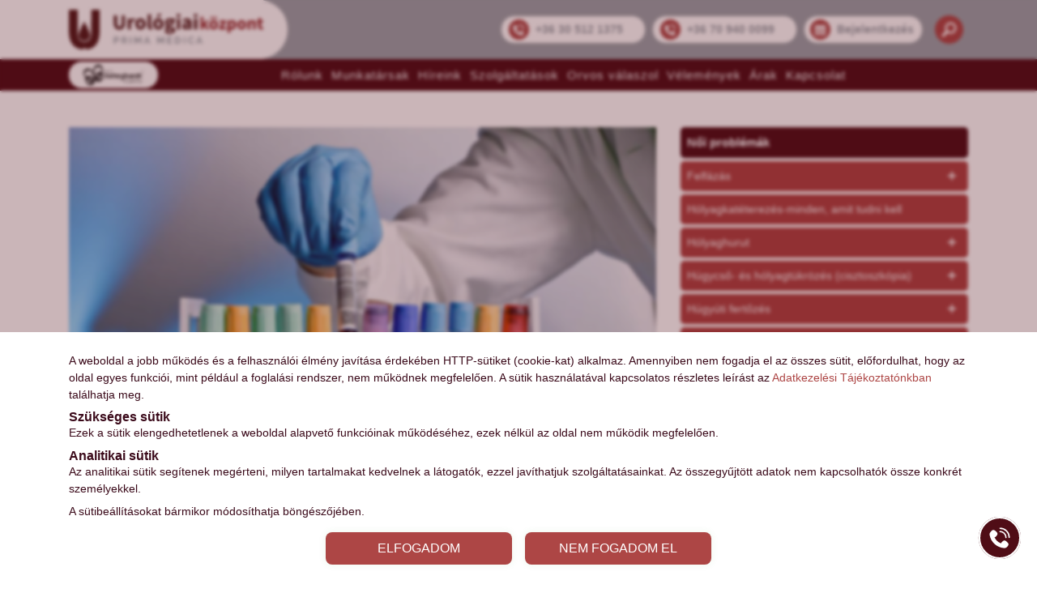

--- FILE ---
content_type: text/css
request_url: https://www.urologiaikozpont.hu/templates/urologiaikozpont.hu/css/style.css?ver=649064c211f027ed05f3cda69aada4d0
body_size: 52774
content:
@font-face{font-family:"f-alianza-slab-400";src:url("../fonts/alianza_slab_400.eot");src:url("../fonts/alianza_slab_400.eot?#iefix") format("embedded-opentype"),url("../fonts/alianza_slab_400.woff2") format("woff2"),url("../fonts/alianza_slab_400.woff") format("woff"),url("../fonts/alianza_slab_400.ttf") format("truetype"),url("../fonts/alianza_slab_400.svg#alianza_slab_400400") format("svg");font-weight:normal;font-style:normal;font-display:optional}@font-face{font-family:"f-alianza-slab-600";src:url("../fonts/alianza_slab_600.eot");src:url("../fonts/alianza_slab_600.eot?#iefix") format("embedded-opentype"),url("../fonts/alianza_slab_600.woff2") format("woff2"),url("../fonts/alianza_slab_600.woff") format("woff"),url("../fonts/alianza_slab_600.ttf") format("truetype"),url("../fonts/alianza_slab_600.svg#alianza_slab600") format("svg");font-weight:normal;font-style:normal;font-display:optional}@font-face{font-family:"f-helvetica-bd";src:url("../fonts/helveticaneueltpro-bd.eot");src:url("../fonts/helveticaneueltpro-bd.eot") format("embedded-opentype"),url("../fonts/helveticaneueltpro-bd.woff2") format("woff2"),url("../fonts/helveticaneueltpro-bd.woff") format("woff"),url("../fonts/helveticaneueltpro-bd.ttf") format("truetype"),url("../fonts/helveticaneueltpro-bd.svg#HelveticaNeueLTPro75Bold") format("svg");font-display:optional}@font-face{font-family:"f-helvetica-xblkcn";src:url("../fonts/helveticaneueltpro-xblkcn.eot");src:url("../fonts/helveticaneueltpro-xblkcn.eot") format("embedded-opentype"),url("../fonts/helveticaneueltpro-xblkcn.woff2") format("woff2"),url("../fonts/helveticaneueltpro-xblkcn.woff") format("woff"),url("../fonts/helveticaneueltpro-xblkcn.ttf") format("truetype"),url("../fonts/helveticaneueltpro-xblkcn.svg#HelveticaNeueLTPro77BoldCondensed") format("svg");font-display:optional}@font-face{font-family:"f-helvetica-hv";src:url("../fonts/helveticaneueltpro-hv.eot");src:url("../fonts/helveticaneueltpro-hv.eot") format("embedded-opentype"),url("../fonts/helveticaneueltpro-hv.woff2") format("woff2"),url("../fonts/helveticaneueltpro-hv.woff") format("woff"),url("../fonts/helveticaneueltpro-hv.ttf") format("truetype"),url("../fonts/helveticaneueltpro-hv.svg#HelveticaNeueLTPro85Heavy") format("svg");font-display:optional}@font-face{font-family:"f-helvetica-roman";src:url("../fonts/helveticaneueltpro-roman.eot");src:url("../fonts/helveticaneueltpro-roman.eot") format("embedded-opentype"),url("../fonts/helveticaneueltpro-roman.woff2") format("woff2"),url("../fonts/helveticaneueltpro-roman.woff") format("woff"),url("../fonts/helveticaneueltpro-roman.ttf") format("truetype"),url("../fonts/helveticaneueltpro-roman.svg#HelveticaNeueLTPro85Heavy") format("svg");font-display:optional}.f-alianza-slab-400{font-family:"f-alianza-slab-400"}.f-alianza-slab-600{font-family:"f-alianza-slab-600"}.f-helvetica-bd{font-family:"f-helvetica-bd"}.f-helvetica-xblkcn{font-family:"f-helvetica-xblkcn"}.f-helvetica-hv{font-family:"f-helvetica-hv"}.f-helvetica-roman{font-family:"f-helvetica-roman"}html{font-size:.9412rem}body{font-size:.9412rem;font-family:"f-helvetica-roman"}.f-s-8{font-size:.4706rem}.f-s-9{font-size:.5294rem}.f-s-10{font-size:.5882rem}.f-s-11{font-size:.6471rem}.f-s-12{font-size:.7059rem}.f-s-13{font-size:.7647rem}.f-s-14{font-size:.8235rem}.f-s-15{font-size:.8824rem}.f-s-16{font-size:.9412rem}.f-s-17{font-size:1rem}.f-s-18{font-size:1.059rem}.f-s-19{font-size:1.118rem}.f-s-20{font-size:1.176rem}.f-s-21{font-size:1.235rem}.f-s-22{font-size:1.294rem}.f-s-23{font-size:1.353rem}.f-s-24{font-size:1.412rem}.f-s-24{font-size:1.412rem}.f-s-25{font-size:1.471rem}.f-s-26{font-size:1.529rem}.f-s-37{font-size:2.176rem}.f-s-28{font-size:1.647rem}.f-s-29{font-size:1.706rem}.f-s-30{font-size:1.765rem}.f-s-31{font-size:1.824rem}.f-s-32{font-size:1.882rem}.f-s-33{font-size:1.941rem}.f-s-34{font-size:2rem}.f-s-35{font-size:2.059rem}.f-s-36{font-size:2.118rem}.f-s-37{font-size:2.176rem}.f-s-38{font-size:2.235rem}.f-s-39{font-size:2.294rem}.f-s-40{font-size:2.353rem}/*!
 * Bootstrap v4.3.1 (https://getbootstrap.com/)
 * Copyright 2011-2019 The Bootstrap Authors
 * Copyright 2011-2019 Twitter, Inc.
 * Licensed under MIT (https://github.com/twbs/bootstrap/blob/master/LICENSE)
 */:root{--blue:#007bff;--indigo:#6610f2;--purple:#6f42c1;--pink:#e83e8c;--red:#dc3545;--orange:#fd7e14;--yellow:#ffc107;--green:#28a745;--teal:#20c997;--cyan:#17a2b8;--white:#fff;--gray:#6c757d;--gray-dark:#343a40;--primary:#007bff;--secondary:#6c757d;--success:#28a745;--info:#17a2b8;--warning:#ffc107;--danger:#dc3545;--light:#f8f9fa;--dark:#343a40;--breakpoint-xs:0;--breakpoint-sm:576px;--breakpoint-md:768px;--breakpoint-lg:992px;--breakpoint-xl:1200px;--font-family-sans-serif:-apple-system,BlinkMacSystemFont,"Segoe UI",Roboto,"Helvetica Neue",Arial,"Noto Sans",sans-serif,"Apple Color Emoji","Segoe UI Emoji","Segoe UI Symbol","Noto Color Emoji";--font-family-monospace:SFMono-Regular,Menlo,Monaco,Consolas,"Liberation Mono","Courier New",monospace}*,::after,::before{box-sizing:border-box}html{font-family:sans-serif;line-height:1.15;-webkit-text-size-adjust:100%;-webkit-tap-highlight-color:rgba(0,0,0,0)}article,aside,figcaption,figure,footer,header,hgroup,main,nav,section{display:block}body{margin:0;font-family:-apple-system,BlinkMacSystemFont,"Segoe UI",Roboto,"Helvetica Neue",Arial,"Noto Sans",sans-serif,"Apple Color Emoji","Segoe UI Emoji","Segoe UI Symbol","Noto Color Emoji";font-size:1rem;font-weight:400;line-height:1.5;color:#212529;text-align:left;background-color:#fff}[tabindex="-1"]:focus{outline:0 !important}hr{box-sizing:content-box;height:0;overflow:visible}h1,h2,h3,h4,h5,h6{margin-top:0;margin-bottom:.5rem}p{margin-top:0;margin-bottom:1rem}abbr[data-original-title],abbr[title]{text-decoration:underline;-webkit-text-decoration:underline dotted;text-decoration:underline dotted;cursor:help;border-bottom:0;-webkit-text-decoration-skip-ink:none;text-decoration-skip-ink:none}address{margin-bottom:1rem;font-style:normal;line-height:inherit}dl,ol,ul{margin-top:0;margin-bottom:1rem}ol ol,ol ul,ul ol,ul ul{margin-bottom:0}dt{font-weight:700}dd{margin-bottom:.5rem;margin-left:0}blockquote{margin:0 0 1rem}b,strong{font-weight:bolder}small{font-size:80%}sub,sup{position:relative;font-size:75%;line-height:0;vertical-align:baseline}sub{bottom:-0.25em}sup{top:-0.5em}a{color:#007bff;text-decoration:none;background-color:rgba(0,0,0,0)}a:hover{color:#0056b3;text-decoration:underline}a:not([href]):not([tabindex]){color:inherit;text-decoration:none}a:not([href]):not([tabindex]):focus,a:not([href]):not([tabindex]):hover{color:inherit;text-decoration:none}a:not([href]):not([tabindex]):focus{outline:0}code,kbd,pre,samp{font-family:SFMono-Regular,Menlo,Monaco,Consolas,"Liberation Mono","Courier New",monospace;font-size:1em}pre{margin-top:0;margin-bottom:1rem;overflow:auto}figure{margin:0 0 1rem}img{vertical-align:middle;border-style:none}svg{overflow:hidden;vertical-align:middle}table{border-collapse:collapse}caption{padding-top:.75rem;padding-bottom:.75rem;color:#6c757d;text-align:left;caption-side:bottom}th{text-align:inherit}label{display:inline-block;margin-bottom:.5rem}button{border-radius:0}button:focus{outline:1px dotted;outline:5px auto -webkit-focus-ring-color}button,input,optgroup,select,textarea{margin:0;font-family:inherit;font-size:inherit;line-height:inherit}button,input{overflow:visible}button,select{text-transform:none}select{word-wrap:normal}[type=button],[type=reset],[type=submit],button{-webkit-appearance:button}[type=button]:not(:disabled),[type=reset]:not(:disabled),[type=submit]:not(:disabled),button:not(:disabled){cursor:pointer}[type=button]::-moz-focus-inner,[type=reset]::-moz-focus-inner,[type=submit]::-moz-focus-inner,button::-moz-focus-inner{padding:0;border-style:none}input[type=checkbox],input[type=radio]{box-sizing:border-box;padding:0}input[type=date],input[type=datetime-local],input[type=month],input[type=time]{-webkit-appearance:listbox}textarea{overflow:auto;resize:vertical}fieldset{min-width:0;padding:0;margin:0;border:0}legend{display:block;width:100%;max-width:100%;padding:0;margin-bottom:.5rem;font-size:1.5rem;line-height:inherit;color:inherit;white-space:normal}progress{vertical-align:baseline}[type=number]::-webkit-inner-spin-button,[type=number]::-webkit-outer-spin-button{height:auto}[type=search]{outline-offset:-2px;-webkit-appearance:none}[type=search]::-webkit-search-decoration{-webkit-appearance:none}::-webkit-file-upload-button{font:inherit;-webkit-appearance:button}output{display:inline-block}summary{display:list-item;cursor:pointer}template{display:none}[hidden]{display:none !important}.h1,.h2,.h3,.h4,.h5,.h6,h1,h2,h3,h4,h5,h6{margin-bottom:.5rem;font-weight:500;line-height:1.2}.h1,h1{font-size:2.5rem}.h2,h2{font-size:2rem}.h3,h3{font-size:1.75rem}.h4,h4{font-size:1.5rem}.h5,h5{font-size:1.25rem}.h6,h6{font-size:1rem}.lead{font-size:1.25rem;font-weight:300}.display-1{font-size:6rem;font-weight:300;line-height:1.2}.display-2{font-size:5.5rem;font-weight:300;line-height:1.2}.display-3{font-size:4.5rem;font-weight:300;line-height:1.2}.display-4{font-size:3.5rem;font-weight:300;line-height:1.2}hr{margin-top:1rem;margin-bottom:1rem;border:0;border-top:1px solid rgba(0,0,0,.1)}.small,small{font-size:80%;font-weight:400}.mark,mark{padding:.2em;background-color:#fcf8e3}.list-unstyled{padding-left:0;list-style:none}.list-inline{padding-left:0;list-style:none}.list-inline-item{display:inline-block}.list-inline-item:not(:last-child){margin-right:.5rem}.initialism{font-size:90%;text-transform:uppercase}.blockquote{margin-bottom:1rem;font-size:1.25rem}.blockquote-footer{display:block;font-size:80%;color:#6c757d}.blockquote-footer::before{content:"— "}.img-fluid{max-width:100%;height:auto}.img-thumbnail{padding:.25rem;background-color:#fff;border:1px solid #dee2e6;border-radius:.25rem;max-width:100%;height:auto}.figure{display:inline-block}.figure-img{margin-bottom:.5rem;line-height:1}.figure-caption{font-size:90%;color:#6c757d}code{font-size:87.5%;color:#e83e8c;word-break:break-word}a>code{color:inherit}kbd{padding:.2rem .4rem;font-size:87.5%;color:#fff;background-color:#212529;border-radius:.2rem}kbd kbd{padding:0;font-size:100%;font-weight:700}pre{display:block;font-size:87.5%;color:#212529}pre code{font-size:inherit;color:inherit;word-break:normal}.pre-scrollable{max-height:340px;overflow-y:scroll}.container{width:100%;padding-right:15px;padding-left:15px;margin-right:auto;margin-left:auto}@media(min-width: 576px){.container{max-width:540px}}@media(min-width: 768px){.container{max-width:720px}}@media(min-width: 992px){.container{max-width:960px}}@media(min-width: 1200px){.container{max-width:1140px}}.container-fluid{width:100%;padding-right:15px;padding-left:15px;margin-right:auto;margin-left:auto}.row{display:-ms-flexbox;display:flex;-ms-flex-wrap:wrap;flex-wrap:wrap;margin-right:-15px;margin-left:-15px}.no-gutters{margin-right:0;margin-left:0}.no-gutters>.col,.no-gutters>[class*=col-]{padding-right:0;padding-left:0}.col,.col-1,.col-10,.col-11,.col-12,.col-2,.col-3,.col-4,.col-5,.col-6,.col-7,.col-8,.col-9,.col-auto,.col-lg,.col-lg-1,.col-lg-10,.col-lg-11,.col-lg-12,.col-lg-2,.col-lg-3,.col-lg-4,.col-lg-5,.col-lg-6,.col-lg-7,.col-lg-8,.col-lg-9,.col-lg-auto,.col-md,.col-md-1,.col-md-10,.col-md-11,.col-md-12,.col-md-2,.col-md-3,.col-md-4,.col-md-5,.col-md-6,.col-md-7,.col-md-8,.col-md-9,.col-md-auto,.col-sm,.col-sm-1,.col-sm-10,.col-sm-11,.col-sm-12,.col-sm-2,.col-sm-3,.col-sm-4,.col-sm-5,.col-sm-6,.col-sm-7,.col-sm-8,.col-sm-9,.col-sm-auto,.col-xl,.col-xl-1,.col-xl-10,.col-xl-11,.col-xl-12,.col-xl-2,.col-xl-3,.col-xl-4,.col-xl-5,.col-xl-6,.col-xl-7,.col-xl-8,.col-xl-9,.col-xl-auto{position:relative;width:100%;padding-right:15px;padding-left:15px}.col{-ms-flex-preferred-size:0;flex-basis:0;-ms-flex-positive:1;flex-grow:1;max-width:100%}.col-auto{-ms-flex:0 0 auto;flex:0 0 auto;width:auto;max-width:100%}.col-1{-ms-flex:0 0 8.333333%;flex:0 0 8.333333%;max-width:8.333333%}.col-2{-ms-flex:0 0 16.666667%;flex:0 0 16.666667%;max-width:16.666667%}.col-3{-ms-flex:0 0 25%;flex:0 0 25%;max-width:25%}.col-4{-ms-flex:0 0 33.333333%;flex:0 0 33.333333%;max-width:33.333333%}.col-5{-ms-flex:0 0 41.666667%;flex:0 0 41.666667%;max-width:41.666667%}.col-6{-ms-flex:0 0 50%;flex:0 0 50%;max-width:50%}.col-7{-ms-flex:0 0 58.333333%;flex:0 0 58.333333%;max-width:58.333333%}.col-8{-ms-flex:0 0 66.666667%;flex:0 0 66.666667%;max-width:66.666667%}.col-9{-ms-flex:0 0 75%;flex:0 0 75%;max-width:75%}.col-10{-ms-flex:0 0 83.333333%;flex:0 0 83.333333%;max-width:83.333333%}.col-11{-ms-flex:0 0 91.666667%;flex:0 0 91.666667%;max-width:91.666667%}.col-12{-ms-flex:0 0 100%;flex:0 0 100%;max-width:100%}.order-first{-ms-flex-order:-1;order:-1}.order-last{-ms-flex-order:13;order:13}.order-0{-ms-flex-order:0;order:0}.order-1{-ms-flex-order:1;order:1}.order-2{-ms-flex-order:2;order:2}.order-3{-ms-flex-order:3;order:3}.order-4{-ms-flex-order:4;order:4}.order-5{-ms-flex-order:5;order:5}.order-6{-ms-flex-order:6;order:6}.order-7{-ms-flex-order:7;order:7}.order-8{-ms-flex-order:8;order:8}.order-9{-ms-flex-order:9;order:9}.order-10{-ms-flex-order:10;order:10}.order-11{-ms-flex-order:11;order:11}.order-12{-ms-flex-order:12;order:12}.offset-1{margin-left:8.333333%}.offset-2{margin-left:16.666667%}.offset-3{margin-left:25%}.offset-4{margin-left:33.333333%}.offset-5{margin-left:41.666667%}.offset-6{margin-left:50%}.offset-7{margin-left:58.333333%}.offset-8{margin-left:66.666667%}.offset-9{margin-left:75%}.offset-10{margin-left:83.333333%}.offset-11{margin-left:91.666667%}@media(min-width: 576px){.col-sm{-ms-flex-preferred-size:0;flex-basis:0;-ms-flex-positive:1;flex-grow:1;max-width:100%}.col-sm-auto{-ms-flex:0 0 auto;flex:0 0 auto;width:auto;max-width:100%}.col-sm-1{-ms-flex:0 0 8.333333%;flex:0 0 8.333333%;max-width:8.333333%}.col-sm-2{-ms-flex:0 0 16.666667%;flex:0 0 16.666667%;max-width:16.666667%}.col-sm-3{-ms-flex:0 0 25%;flex:0 0 25%;max-width:25%}.col-sm-4{-ms-flex:0 0 33.333333%;flex:0 0 33.333333%;max-width:33.333333%}.col-sm-5{-ms-flex:0 0 41.666667%;flex:0 0 41.666667%;max-width:41.666667%}.col-sm-6{-ms-flex:0 0 50%;flex:0 0 50%;max-width:50%}.col-sm-7{-ms-flex:0 0 58.333333%;flex:0 0 58.333333%;max-width:58.333333%}.col-sm-8{-ms-flex:0 0 66.666667%;flex:0 0 66.666667%;max-width:66.666667%}.col-sm-9{-ms-flex:0 0 75%;flex:0 0 75%;max-width:75%}.col-sm-10{-ms-flex:0 0 83.333333%;flex:0 0 83.333333%;max-width:83.333333%}.col-sm-11{-ms-flex:0 0 91.666667%;flex:0 0 91.666667%;max-width:91.666667%}.col-sm-12{-ms-flex:0 0 100%;flex:0 0 100%;max-width:100%}.order-sm-first{-ms-flex-order:-1;order:-1}.order-sm-last{-ms-flex-order:13;order:13}.order-sm-0{-ms-flex-order:0;order:0}.order-sm-1{-ms-flex-order:1;order:1}.order-sm-2{-ms-flex-order:2;order:2}.order-sm-3{-ms-flex-order:3;order:3}.order-sm-4{-ms-flex-order:4;order:4}.order-sm-5{-ms-flex-order:5;order:5}.order-sm-6{-ms-flex-order:6;order:6}.order-sm-7{-ms-flex-order:7;order:7}.order-sm-8{-ms-flex-order:8;order:8}.order-sm-9{-ms-flex-order:9;order:9}.order-sm-10{-ms-flex-order:10;order:10}.order-sm-11{-ms-flex-order:11;order:11}.order-sm-12{-ms-flex-order:12;order:12}.offset-sm-0{margin-left:0}.offset-sm-1{margin-left:8.333333%}.offset-sm-2{margin-left:16.666667%}.offset-sm-3{margin-left:25%}.offset-sm-4{margin-left:33.333333%}.offset-sm-5{margin-left:41.666667%}.offset-sm-6{margin-left:50%}.offset-sm-7{margin-left:58.333333%}.offset-sm-8{margin-left:66.666667%}.offset-sm-9{margin-left:75%}.offset-sm-10{margin-left:83.333333%}.offset-sm-11{margin-left:91.666667%}}@media(min-width: 768px){.col-md{-ms-flex-preferred-size:0;flex-basis:0;-ms-flex-positive:1;flex-grow:1;max-width:100%}.col-md-auto{-ms-flex:0 0 auto;flex:0 0 auto;width:auto;max-width:100%}.col-md-1{-ms-flex:0 0 8.333333%;flex:0 0 8.333333%;max-width:8.333333%}.col-md-2{-ms-flex:0 0 16.666667%;flex:0 0 16.666667%;max-width:16.666667%}.col-md-3{-ms-flex:0 0 25%;flex:0 0 25%;max-width:25%}.col-md-4{-ms-flex:0 0 33.333333%;flex:0 0 33.333333%;max-width:33.333333%}.col-md-5{-ms-flex:0 0 41.666667%;flex:0 0 41.666667%;max-width:41.666667%}.col-md-6{-ms-flex:0 0 50%;flex:0 0 50%;max-width:50%}.col-md-7{-ms-flex:0 0 58.333333%;flex:0 0 58.333333%;max-width:58.333333%}.col-md-8{-ms-flex:0 0 66.666667%;flex:0 0 66.666667%;max-width:66.666667%}.col-md-9{-ms-flex:0 0 75%;flex:0 0 75%;max-width:75%}.col-md-10{-ms-flex:0 0 83.333333%;flex:0 0 83.333333%;max-width:83.333333%}.col-md-11{-ms-flex:0 0 91.666667%;flex:0 0 91.666667%;max-width:91.666667%}.col-md-12{-ms-flex:0 0 100%;flex:0 0 100%;max-width:100%}.order-md-first{-ms-flex-order:-1;order:-1}.order-md-last{-ms-flex-order:13;order:13}.order-md-0{-ms-flex-order:0;order:0}.order-md-1{-ms-flex-order:1;order:1}.order-md-2{-ms-flex-order:2;order:2}.order-md-3{-ms-flex-order:3;order:3}.order-md-4{-ms-flex-order:4;order:4}.order-md-5{-ms-flex-order:5;order:5}.order-md-6{-ms-flex-order:6;order:6}.order-md-7{-ms-flex-order:7;order:7}.order-md-8{-ms-flex-order:8;order:8}.order-md-9{-ms-flex-order:9;order:9}.order-md-10{-ms-flex-order:10;order:10}.order-md-11{-ms-flex-order:11;order:11}.order-md-12{-ms-flex-order:12;order:12}.offset-md-0{margin-left:0}.offset-md-1{margin-left:8.333333%}.offset-md-2{margin-left:16.666667%}.offset-md-3{margin-left:25%}.offset-md-4{margin-left:33.333333%}.offset-md-5{margin-left:41.666667%}.offset-md-6{margin-left:50%}.offset-md-7{margin-left:58.333333%}.offset-md-8{margin-left:66.666667%}.offset-md-9{margin-left:75%}.offset-md-10{margin-left:83.333333%}.offset-md-11{margin-left:91.666667%}}@media(min-width: 992px){.col-lg{-ms-flex-preferred-size:0;flex-basis:0;-ms-flex-positive:1;flex-grow:1;max-width:100%}.col-lg-auto{-ms-flex:0 0 auto;flex:0 0 auto;width:auto;max-width:100%}.col-lg-1{-ms-flex:0 0 8.333333%;flex:0 0 8.333333%;max-width:8.333333%}.col-lg-2{-ms-flex:0 0 16.666667%;flex:0 0 16.666667%;max-width:16.666667%}.col-lg-3{-ms-flex:0 0 25%;flex:0 0 25%;max-width:25%}.col-lg-4{-ms-flex:0 0 33.333333%;flex:0 0 33.333333%;max-width:33.333333%}.col-lg-5{-ms-flex:0 0 41.666667%;flex:0 0 41.666667%;max-width:41.666667%}.col-lg-6{-ms-flex:0 0 50%;flex:0 0 50%;max-width:50%}.col-lg-7{-ms-flex:0 0 58.333333%;flex:0 0 58.333333%;max-width:58.333333%}.col-lg-8{-ms-flex:0 0 66.666667%;flex:0 0 66.666667%;max-width:66.666667%}.col-lg-9{-ms-flex:0 0 75%;flex:0 0 75%;max-width:75%}.col-lg-10{-ms-flex:0 0 83.333333%;flex:0 0 83.333333%;max-width:83.333333%}.col-lg-11{-ms-flex:0 0 91.666667%;flex:0 0 91.666667%;max-width:91.666667%}.col-lg-12{-ms-flex:0 0 100%;flex:0 0 100%;max-width:100%}.order-lg-first{-ms-flex-order:-1;order:-1}.order-lg-last{-ms-flex-order:13;order:13}.order-lg-0{-ms-flex-order:0;order:0}.order-lg-1{-ms-flex-order:1;order:1}.order-lg-2{-ms-flex-order:2;order:2}.order-lg-3{-ms-flex-order:3;order:3}.order-lg-4{-ms-flex-order:4;order:4}.order-lg-5{-ms-flex-order:5;order:5}.order-lg-6{-ms-flex-order:6;order:6}.order-lg-7{-ms-flex-order:7;order:7}.order-lg-8{-ms-flex-order:8;order:8}.order-lg-9{-ms-flex-order:9;order:9}.order-lg-10{-ms-flex-order:10;order:10}.order-lg-11{-ms-flex-order:11;order:11}.order-lg-12{-ms-flex-order:12;order:12}.offset-lg-0{margin-left:0}.offset-lg-1{margin-left:8.333333%}.offset-lg-2{margin-left:16.666667%}.offset-lg-3{margin-left:25%}.offset-lg-4{margin-left:33.333333%}.offset-lg-5{margin-left:41.666667%}.offset-lg-6{margin-left:50%}.offset-lg-7{margin-left:58.333333%}.offset-lg-8{margin-left:66.666667%}.offset-lg-9{margin-left:75%}.offset-lg-10{margin-left:83.333333%}.offset-lg-11{margin-left:91.666667%}}@media(min-width: 1200px){.col-xl{-ms-flex-preferred-size:0;flex-basis:0;-ms-flex-positive:1;flex-grow:1;max-width:100%}.col-xl-auto{-ms-flex:0 0 auto;flex:0 0 auto;width:auto;max-width:100%}.col-xl-1{-ms-flex:0 0 8.333333%;flex:0 0 8.333333%;max-width:8.333333%}.col-xl-2{-ms-flex:0 0 16.666667%;flex:0 0 16.666667%;max-width:16.666667%}.col-xl-3{-ms-flex:0 0 25%;flex:0 0 25%;max-width:25%}.col-xl-4{-ms-flex:0 0 33.333333%;flex:0 0 33.333333%;max-width:33.333333%}.col-xl-5{-ms-flex:0 0 41.666667%;flex:0 0 41.666667%;max-width:41.666667%}.col-xl-6{-ms-flex:0 0 50%;flex:0 0 50%;max-width:50%}.col-xl-7{-ms-flex:0 0 58.333333%;flex:0 0 58.333333%;max-width:58.333333%}.col-xl-8{-ms-flex:0 0 66.666667%;flex:0 0 66.666667%;max-width:66.666667%}.col-xl-9{-ms-flex:0 0 75%;flex:0 0 75%;max-width:75%}.col-xl-10{-ms-flex:0 0 83.333333%;flex:0 0 83.333333%;max-width:83.333333%}.col-xl-11{-ms-flex:0 0 91.666667%;flex:0 0 91.666667%;max-width:91.666667%}.col-xl-12{-ms-flex:0 0 100%;flex:0 0 100%;max-width:100%}.order-xl-first{-ms-flex-order:-1;order:-1}.order-xl-last{-ms-flex-order:13;order:13}.order-xl-0{-ms-flex-order:0;order:0}.order-xl-1{-ms-flex-order:1;order:1}.order-xl-2{-ms-flex-order:2;order:2}.order-xl-3{-ms-flex-order:3;order:3}.order-xl-4{-ms-flex-order:4;order:4}.order-xl-5{-ms-flex-order:5;order:5}.order-xl-6{-ms-flex-order:6;order:6}.order-xl-7{-ms-flex-order:7;order:7}.order-xl-8{-ms-flex-order:8;order:8}.order-xl-9{-ms-flex-order:9;order:9}.order-xl-10{-ms-flex-order:10;order:10}.order-xl-11{-ms-flex-order:11;order:11}.order-xl-12{-ms-flex-order:12;order:12}.offset-xl-0{margin-left:0}.offset-xl-1{margin-left:8.333333%}.offset-xl-2{margin-left:16.666667%}.offset-xl-3{margin-left:25%}.offset-xl-4{margin-left:33.333333%}.offset-xl-5{margin-left:41.666667%}.offset-xl-6{margin-left:50%}.offset-xl-7{margin-left:58.333333%}.offset-xl-8{margin-left:66.666667%}.offset-xl-9{margin-left:75%}.offset-xl-10{margin-left:83.333333%}.offset-xl-11{margin-left:91.666667%}}.table{width:100%;margin-bottom:1rem;color:#212529}.table td,.table th{padding:.75rem;vertical-align:top;border-top:1px solid #dee2e6}.table thead th{vertical-align:bottom;border-bottom:2px solid #dee2e6}.table tbody+tbody{border-top:2px solid #dee2e6}.table-sm td,.table-sm th{padding:.3rem}.table-bordered{border:1px solid #dee2e6}.table-bordered td,.table-bordered th{border:1px solid #dee2e6}.table-bordered thead td,.table-bordered thead th{border-bottom-width:2px}.table-borderless tbody+tbody,.table-borderless td,.table-borderless th,.table-borderless thead th{border:0}.table-striped tbody tr:nth-of-type(odd){background-color:rgba(0,0,0,.05)}.table-hover tbody tr:hover{color:#212529;background-color:rgba(0,0,0,.075)}.table-primary,.table-primary>td,.table-primary>th{background-color:#b8daff}.table-primary tbody+tbody,.table-primary td,.table-primary th,.table-primary thead th{border-color:#7abaff}.table-hover .table-primary:hover{background-color:#9fcdff}.table-hover .table-primary:hover>td,.table-hover .table-primary:hover>th{background-color:#9fcdff}.table-secondary,.table-secondary>td,.table-secondary>th{background-color:#d6d8db}.table-secondary tbody+tbody,.table-secondary td,.table-secondary th,.table-secondary thead th{border-color:#b3b7bb}.table-hover .table-secondary:hover{background-color:#c8cbcf}.table-hover .table-secondary:hover>td,.table-hover .table-secondary:hover>th{background-color:#c8cbcf}.table-success,.table-success>td,.table-success>th{background-color:#c3e6cb}.table-success tbody+tbody,.table-success td,.table-success th,.table-success thead th{border-color:#8fd19e}.table-hover .table-success:hover{background-color:#b1dfbb}.table-hover .table-success:hover>td,.table-hover .table-success:hover>th{background-color:#b1dfbb}.table-info,.table-info>td,.table-info>th{background-color:#bee5eb}.table-info tbody+tbody,.table-info td,.table-info th,.table-info thead th{border-color:#86cfda}.table-hover .table-info:hover{background-color:#abdde5}.table-hover .table-info:hover>td,.table-hover .table-info:hover>th{background-color:#abdde5}.table-warning,.table-warning>td,.table-warning>th{background-color:#ffeeba}.table-warning tbody+tbody,.table-warning td,.table-warning th,.table-warning thead th{border-color:#ffdf7e}.table-hover .table-warning:hover{background-color:#ffe8a1}.table-hover .table-warning:hover>td,.table-hover .table-warning:hover>th{background-color:#ffe8a1}.table-danger,.table-danger>td,.table-danger>th{background-color:#f5c6cb}.table-danger tbody+tbody,.table-danger td,.table-danger th,.table-danger thead th{border-color:#ed969e}.table-hover .table-danger:hover{background-color:#f1b0b7}.table-hover .table-danger:hover>td,.table-hover .table-danger:hover>th{background-color:#f1b0b7}.table-light,.table-light>td,.table-light>th{background-color:#fdfdfe}.table-light tbody+tbody,.table-light td,.table-light th,.table-light thead th{border-color:#fbfcfc}.table-hover .table-light:hover{background-color:#ececf6}.table-hover .table-light:hover>td,.table-hover .table-light:hover>th{background-color:#ececf6}.table-dark,.table-dark>td,.table-dark>th{background-color:#c6c8ca}.table-dark tbody+tbody,.table-dark td,.table-dark th,.table-dark thead th{border-color:#95999c}.table-hover .table-dark:hover{background-color:#b9bbbe}.table-hover .table-dark:hover>td,.table-hover .table-dark:hover>th{background-color:#b9bbbe}.table-active,.table-active>td,.table-active>th{background-color:rgba(0,0,0,.075)}.table-hover .table-active:hover{background-color:rgba(0,0,0,.075)}.table-hover .table-active:hover>td,.table-hover .table-active:hover>th{background-color:rgba(0,0,0,.075)}.table .thead-dark th{color:#fff;background-color:#343a40;border-color:#454d55}.table .thead-light th{color:#495057;background-color:#e9ecef;border-color:#dee2e6}.table-dark{color:#fff;background-color:#343a40}.table-dark td,.table-dark th,.table-dark thead th{border-color:#454d55}.table-dark.table-bordered{border:0}.table-dark.table-striped tbody tr:nth-of-type(odd){background-color:hsla(0,0%,100%,.05)}.table-dark.table-hover tbody tr:hover{color:#fff;background-color:hsla(0,0%,100%,.075)}@media(max-width: 575.98px){.table-responsive-sm{display:block;width:100%;overflow-x:auto;-webkit-overflow-scrolling:touch}.table-responsive-sm>.table-bordered{border:0}}@media(max-width: 767.98px){.table-responsive-md{display:block;width:100%;overflow-x:auto;-webkit-overflow-scrolling:touch}.table-responsive-md>.table-bordered{border:0}}@media(max-width: 991.98px){.table-responsive-lg{display:block;width:100%;overflow-x:auto;-webkit-overflow-scrolling:touch}.table-responsive-lg>.table-bordered{border:0}}@media(max-width: 1199.98px){.table-responsive-xl{display:block;width:100%;overflow-x:auto;-webkit-overflow-scrolling:touch}.table-responsive-xl>.table-bordered{border:0}}.table-responsive{display:block;width:100%;overflow-x:auto;-webkit-overflow-scrolling:touch}.table-responsive>.table-bordered{border:0}.form-control{display:block;width:100%;height:calc(1.5em + .75rem + 2px);padding:.375rem .75rem;font-size:1rem;font-weight:400;line-height:1.5;color:#495057;background-color:#fff;background-clip:padding-box;border:1px solid #ced4da;border-radius:.25rem;transition:border-color .15s ease-in-out,box-shadow .15s ease-in-out}@media(prefers-reduced-motion: reduce){.form-control{transition:none}}.form-control::-ms-expand{background-color:rgba(0,0,0,0);border:0}.form-control:focus{color:#495057;background-color:#fff;border-color:#80bdff;outline:0;box-shadow:0 0 0 .2rem rgba(0,123,255,.25)}.form-control::-webkit-input-placeholder{color:#6c757d;opacity:1}.form-control::-moz-placeholder{color:#6c757d;opacity:1}.form-control:-ms-input-placeholder{color:#6c757d;opacity:1}.form-control::-ms-input-placeholder{color:#6c757d;opacity:1}.form-control::placeholder{color:#6c757d;opacity:1}.form-control:disabled,.form-control[readonly]{background-color:#e9ecef;opacity:1}select.form-control:focus::-ms-value{color:#495057;background-color:#fff}.form-control-file,.form-control-range{display:block;width:100%}.col-form-label{padding-top:calc(.375rem + 1px);padding-bottom:calc(.375rem + 1px);margin-bottom:0;font-size:inherit;line-height:1.5}.col-form-label-lg{padding-top:calc(.5rem + 1px);padding-bottom:calc(.5rem + 1px);font-size:1.25rem;line-height:1.5}.col-form-label-sm{padding-top:calc(.25rem + 1px);padding-bottom:calc(.25rem + 1px);font-size:.875rem;line-height:1.5}.form-control-plaintext{display:block;width:100%;padding-top:.375rem;padding-bottom:.375rem;margin-bottom:0;line-height:1.5;color:#212529;background-color:rgba(0,0,0,0);border:solid rgba(0,0,0,0);border-width:1px 0}.form-control-plaintext.form-control-lg,.form-control-plaintext.form-control-sm{padding-right:0;padding-left:0}.form-control-sm{height:calc(1.5em + .5rem + 2px);padding:.25rem .5rem;font-size:.875rem;line-height:1.5;border-radius:.2rem}.form-control-lg{height:calc(1.5em + 1rem + 2px);padding:.5rem 1rem;font-size:1.25rem;line-height:1.5;border-radius:.3rem}select.form-control[multiple],select.form-control[size]{height:auto}textarea.form-control{height:auto}.form-group{margin-bottom:1rem}.form-text{display:block;margin-top:.25rem}.form-row{display:-ms-flexbox;display:flex;-ms-flex-wrap:wrap;flex-wrap:wrap;margin-right:-5px;margin-left:-5px}.form-row>.col,.form-row>[class*=col-]{padding-right:5px;padding-left:5px}.form-check{position:relative;display:block;padding-left:1.25rem}.form-check-input{position:absolute;margin-top:.3rem;margin-left:-1.25rem}.form-check-input:disabled~.form-check-label{color:#6c757d}.form-check-label{margin-bottom:0}.form-check-inline{display:-ms-inline-flexbox;display:inline-flex;-ms-flex-align:center;align-items:center;padding-left:0;margin-right:.75rem}.form-check-inline .form-check-input{position:static;margin-top:0;margin-right:.3125rem;margin-left:0}.valid-feedback{display:none;width:100%;margin-top:.25rem;font-size:80%;color:#28a745}.valid-tooltip{position:absolute;top:100%;z-index:5;display:none;max-width:100%;padding:.25rem .5rem;margin-top:.1rem;font-size:.875rem;line-height:1.5;color:#fff;background-color:rgba(40,167,69,.9);border-radius:.25rem}.form-control.is-valid,.was-validated .form-control:valid{border-color:#28a745;padding-right:calc(1.5em + .75rem);background-image:url("data:image/svg+xml,%3csvg xmlns='http://www.w3.org/2000/svg' viewBox='0 0 8 8'%3e%3cpath fill='%2328a745' d='M2.3 6.73L.6 4.53c-.4-1.04.46-1.4 1.1-.8l1.1 1.4 3.4-3.8c.6-.63 1.6-.27 1.2.7l-4 4.6c-.43.5-.8.4-1.1.1z'/%3e%3c/svg%3e");background-repeat:no-repeat;background-position:center right calc(.375em + .1875rem);background-size:calc(.75em + .375rem) calc(.75em + .375rem)}.form-control.is-valid:focus,.was-validated .form-control:valid:focus{border-color:#28a745;box-shadow:0 0 0 .2rem rgba(40,167,69,.25)}.form-control.is-valid~.valid-feedback,.form-control.is-valid~.valid-tooltip,.was-validated .form-control:valid~.valid-feedback,.was-validated .form-control:valid~.valid-tooltip{display:block}.was-validated textarea.form-control:valid,textarea.form-control.is-valid{padding-right:calc(1.5em + .75rem);background-position:top calc(.375em + .1875rem) right calc(.375em + .1875rem)}.custom-select.is-valid,.was-validated .custom-select:valid{border-color:#28a745;padding-right:calc((1em + .75rem)*3/4 + 1.75rem);background:url("data:image/svg+xml,%3csvg xmlns='http://www.w3.org/2000/svg' viewBox='0 0 4 5'%3e%3cpath fill='%23343a40' d='M2 0L0 2h4zm0 5L0 3h4z'/%3e%3c/svg%3e") no-repeat right .75rem center/8px 10px,url("data:image/svg+xml,%3csvg xmlns='http://www.w3.org/2000/svg' viewBox='0 0 8 8'%3e%3cpath fill='%2328a745' d='M2.3 6.73L.6 4.53c-.4-1.04.46-1.4 1.1-.8l1.1 1.4 3.4-3.8c.6-.63 1.6-.27 1.2.7l-4 4.6c-.43.5-.8.4-1.1.1z'/%3e%3c/svg%3e") #fff no-repeat center right 1.75rem/calc(0.75em + 0.375rem) calc(.75em + .375rem)}.custom-select.is-valid:focus,.was-validated .custom-select:valid:focus{border-color:#28a745;box-shadow:0 0 0 .2rem rgba(40,167,69,.25)}.custom-select.is-valid~.valid-feedback,.custom-select.is-valid~.valid-tooltip,.was-validated .custom-select:valid~.valid-feedback,.was-validated .custom-select:valid~.valid-tooltip{display:block}.form-control-file.is-valid~.valid-feedback,.form-control-file.is-valid~.valid-tooltip,.was-validated .form-control-file:valid~.valid-feedback,.was-validated .form-control-file:valid~.valid-tooltip{display:block}.form-check-input.is-valid~.form-check-label,.was-validated .form-check-input:valid~.form-check-label{color:#28a745}.form-check-input.is-valid~.valid-feedback,.form-check-input.is-valid~.valid-tooltip,.was-validated .form-check-input:valid~.valid-feedback,.was-validated .form-check-input:valid~.valid-tooltip{display:block}.custom-control-input.is-valid~.custom-control-label,.was-validated .custom-control-input:valid~.custom-control-label{color:#28a745}.custom-control-input.is-valid~.custom-control-label::before,.was-validated .custom-control-input:valid~.custom-control-label::before{border-color:#28a745}.custom-control-input.is-valid~.valid-feedback,.custom-control-input.is-valid~.valid-tooltip,.was-validated .custom-control-input:valid~.valid-feedback,.was-validated .custom-control-input:valid~.valid-tooltip{display:block}.custom-control-input.is-valid:checked~.custom-control-label::before,.was-validated .custom-control-input:valid:checked~.custom-control-label::before{border-color:#34ce57;background-color:#34ce57}.custom-control-input.is-valid:focus~.custom-control-label::before,.was-validated .custom-control-input:valid:focus~.custom-control-label::before{box-shadow:0 0 0 .2rem rgba(40,167,69,.25)}.custom-control-input.is-valid:focus:not(:checked)~.custom-control-label::before,.was-validated .custom-control-input:valid:focus:not(:checked)~.custom-control-label::before{border-color:#28a745}.custom-file-input.is-valid~.custom-file-label,.was-validated .custom-file-input:valid~.custom-file-label{border-color:#28a745}.custom-file-input.is-valid~.valid-feedback,.custom-file-input.is-valid~.valid-tooltip,.was-validated .custom-file-input:valid~.valid-feedback,.was-validated .custom-file-input:valid~.valid-tooltip{display:block}.custom-file-input.is-valid:focus~.custom-file-label,.was-validated .custom-file-input:valid:focus~.custom-file-label{border-color:#28a745;box-shadow:0 0 0 .2rem rgba(40,167,69,.25)}.invalid-feedback{display:none;width:100%;margin-top:.25rem;font-size:80%;color:#dc3545}.invalid-tooltip{position:absolute;top:100%;z-index:5;display:none;max-width:100%;padding:.25rem .5rem;margin-top:.1rem;font-size:.875rem;line-height:1.5;color:#fff;background-color:rgba(220,53,69,.9);border-radius:.25rem}.form-control.is-invalid,.was-validated .form-control:invalid{border-color:#dc3545;padding-right:calc(1.5em + .75rem);background-image:url("data:image/svg+xml,%3csvg xmlns='http://www.w3.org/2000/svg' fill='%23dc3545' viewBox='-2 -2 7 7'%3e%3cpath stroke='%23dc3545' d='M0 0l3 3m0-3L0 3'/%3e%3ccircle r='.5'/%3e%3ccircle cx='3' r='.5'/%3e%3ccircle cy='3' r='.5'/%3e%3ccircle cx='3' cy='3' r='.5'/%3e%3c/svg%3E");background-repeat:no-repeat;background-position:center right calc(.375em + .1875rem);background-size:calc(.75em + .375rem) calc(.75em + .375rem)}.form-control.is-invalid:focus,.was-validated .form-control:invalid:focus{border-color:#dc3545;box-shadow:0 0 0 .2rem rgba(220,53,69,.25)}.form-control.is-invalid~.invalid-feedback,.form-control.is-invalid~.invalid-tooltip,.was-validated .form-control:invalid~.invalid-feedback,.was-validated .form-control:invalid~.invalid-tooltip{display:block}.was-validated textarea.form-control:invalid,textarea.form-control.is-invalid{padding-right:calc(1.5em + .75rem);background-position:top calc(.375em + .1875rem) right calc(.375em + .1875rem)}.custom-select.is-invalid,.was-validated .custom-select:invalid{border-color:#dc3545;padding-right:calc((1em + .75rem)*3/4 + 1.75rem);background:url("data:image/svg+xml,%3csvg xmlns='http://www.w3.org/2000/svg' viewBox='0 0 4 5'%3e%3cpath fill='%23343a40' d='M2 0L0 2h4zm0 5L0 3h4z'/%3e%3c/svg%3e") no-repeat right .75rem center/8px 10px,url("data:image/svg+xml,%3csvg xmlns='http://www.w3.org/2000/svg' fill='%23dc3545' viewBox='-2 -2 7 7'%3e%3cpath stroke='%23dc3545' d='M0 0l3 3m0-3L0 3'/%3e%3ccircle r='.5'/%3e%3ccircle cx='3' r='.5'/%3e%3ccircle cy='3' r='.5'/%3e%3ccircle cx='3' cy='3' r='.5'/%3e%3c/svg%3E") #fff no-repeat center right 1.75rem/calc(0.75em + 0.375rem) calc(.75em + .375rem)}.custom-select.is-invalid:focus,.was-validated .custom-select:invalid:focus{border-color:#dc3545;box-shadow:0 0 0 .2rem rgba(220,53,69,.25)}.custom-select.is-invalid~.invalid-feedback,.custom-select.is-invalid~.invalid-tooltip,.was-validated .custom-select:invalid~.invalid-feedback,.was-validated .custom-select:invalid~.invalid-tooltip{display:block}.form-control-file.is-invalid~.invalid-feedback,.form-control-file.is-invalid~.invalid-tooltip,.was-validated .form-control-file:invalid~.invalid-feedback,.was-validated .form-control-file:invalid~.invalid-tooltip{display:block}.form-check-input.is-invalid~.form-check-label,.was-validated .form-check-input:invalid~.form-check-label{color:#dc3545}.form-check-input.is-invalid~.invalid-feedback,.form-check-input.is-invalid~.invalid-tooltip,.was-validated .form-check-input:invalid~.invalid-feedback,.was-validated .form-check-input:invalid~.invalid-tooltip{display:block}.custom-control-input.is-invalid~.custom-control-label,.was-validated .custom-control-input:invalid~.custom-control-label{color:#dc3545}.custom-control-input.is-invalid~.custom-control-label::before,.was-validated .custom-control-input:invalid~.custom-control-label::before{border-color:#dc3545}.custom-control-input.is-invalid~.invalid-feedback,.custom-control-input.is-invalid~.invalid-tooltip,.was-validated .custom-control-input:invalid~.invalid-feedback,.was-validated .custom-control-input:invalid~.invalid-tooltip{display:block}.custom-control-input.is-invalid:checked~.custom-control-label::before,.was-validated .custom-control-input:invalid:checked~.custom-control-label::before{border-color:#e4606d;background-color:#e4606d}.custom-control-input.is-invalid:focus~.custom-control-label::before,.was-validated .custom-control-input:invalid:focus~.custom-control-label::before{box-shadow:0 0 0 .2rem rgba(220,53,69,.25)}.custom-control-input.is-invalid:focus:not(:checked)~.custom-control-label::before,.was-validated .custom-control-input:invalid:focus:not(:checked)~.custom-control-label::before{border-color:#dc3545}.custom-file-input.is-invalid~.custom-file-label,.was-validated .custom-file-input:invalid~.custom-file-label{border-color:#dc3545}.custom-file-input.is-invalid~.invalid-feedback,.custom-file-input.is-invalid~.invalid-tooltip,.was-validated .custom-file-input:invalid~.invalid-feedback,.was-validated .custom-file-input:invalid~.invalid-tooltip{display:block}.custom-file-input.is-invalid:focus~.custom-file-label,.was-validated .custom-file-input:invalid:focus~.custom-file-label{border-color:#dc3545;box-shadow:0 0 0 .2rem rgba(220,53,69,.25)}.form-inline{display:-ms-flexbox;display:flex;-ms-flex-flow:row wrap;flex-flow:row wrap;-ms-flex-align:center;align-items:center}.form-inline .form-check{width:100%}@media(min-width: 576px){.form-inline label{display:-ms-flexbox;display:flex;-ms-flex-align:center;align-items:center;-ms-flex-pack:center;justify-content:center;margin-bottom:0}.form-inline .form-group{display:-ms-flexbox;display:flex;-ms-flex:0 0 auto;flex:0 0 auto;-ms-flex-flow:row wrap;flex-flow:row wrap;-ms-flex-align:center;align-items:center;margin-bottom:0}.form-inline .form-control{display:inline-block;width:auto;vertical-align:middle}.form-inline .form-control-plaintext{display:inline-block}.form-inline .custom-select,.form-inline .input-group{width:auto}.form-inline .form-check{display:-ms-flexbox;display:flex;-ms-flex-align:center;align-items:center;-ms-flex-pack:center;justify-content:center;width:auto;padding-left:0}.form-inline .form-check-input{position:relative;-ms-flex-negative:0;flex-shrink:0;margin-top:0;margin-right:.25rem;margin-left:0}.form-inline .custom-control{-ms-flex-align:center;align-items:center;-ms-flex-pack:center;justify-content:center}.form-inline .custom-control-label{margin-bottom:0}}.btn{display:inline-block;font-weight:400;color:#212529;text-align:center;vertical-align:middle;-webkit-user-select:none;-moz-user-select:none;-ms-user-select:none;user-select:none;background-color:rgba(0,0,0,0);border:1px solid rgba(0,0,0,0);padding:.375rem .75rem;font-size:1rem;line-height:1.5;border-radius:.25rem;transition:color .15s ease-in-out,background-color .15s ease-in-out,border-color .15s ease-in-out,box-shadow .15s ease-in-out}@media(prefers-reduced-motion: reduce){.btn{transition:none}}.btn:hover{color:#212529;text-decoration:none}.btn.focus,.btn:focus{outline:0;box-shadow:0 0 0 .2rem rgba(0,123,255,.25)}.btn.disabled,.btn:disabled{opacity:.65}a.btn.disabled,fieldset:disabled a.btn{pointer-events:none}.btn-primary{color:#fff;background-color:#007bff;border-color:#007bff}.btn-primary:hover{color:#fff;background-color:#0069d9;border-color:#0062cc}.btn-primary.focus,.btn-primary:focus{box-shadow:0 0 0 .2rem rgba(38,143,255,.5)}.btn-primary.disabled,.btn-primary:disabled{color:#fff;background-color:#007bff;border-color:#007bff}.btn-primary:not(:disabled):not(.disabled).active,.btn-primary:not(:disabled):not(.disabled):active,.show>.btn-primary.dropdown-toggle{color:#fff;background-color:#0062cc;border-color:#005cbf}.btn-primary:not(:disabled):not(.disabled).active:focus,.btn-primary:not(:disabled):not(.disabled):active:focus,.show>.btn-primary.dropdown-toggle:focus{box-shadow:0 0 0 .2rem rgba(38,143,255,.5)}.btn-secondary{color:#fff;background-color:#6c757d;border-color:#6c757d}.btn-secondary:hover{color:#fff;background-color:#5a6268;border-color:#545b62}.btn-secondary.focus,.btn-secondary:focus{box-shadow:0 0 0 .2rem rgba(130,138,145,.5)}.btn-secondary.disabled,.btn-secondary:disabled{color:#fff;background-color:#6c757d;border-color:#6c757d}.btn-secondary:not(:disabled):not(.disabled).active,.btn-secondary:not(:disabled):not(.disabled):active,.show>.btn-secondary.dropdown-toggle{color:#fff;background-color:#545b62;border-color:#4e555b}.btn-secondary:not(:disabled):not(.disabled).active:focus,.btn-secondary:not(:disabled):not(.disabled):active:focus,.show>.btn-secondary.dropdown-toggle:focus{box-shadow:0 0 0 .2rem rgba(130,138,145,.5)}.btn-success{color:#fff;background-color:#28a745;border-color:#28a745}.btn-success:hover{color:#fff;background-color:#218838;border-color:#1e7e34}.btn-success.focus,.btn-success:focus{box-shadow:0 0 0 .2rem rgba(72,180,97,.5)}.btn-success.disabled,.btn-success:disabled{color:#fff;background-color:#28a745;border-color:#28a745}.btn-success:not(:disabled):not(.disabled).active,.btn-success:not(:disabled):not(.disabled):active,.show>.btn-success.dropdown-toggle{color:#fff;background-color:#1e7e34;border-color:#1c7430}.btn-success:not(:disabled):not(.disabled).active:focus,.btn-success:not(:disabled):not(.disabled):active:focus,.show>.btn-success.dropdown-toggle:focus{box-shadow:0 0 0 .2rem rgba(72,180,97,.5)}.btn-info{color:#fff;background-color:#17a2b8;border-color:#17a2b8}.btn-info:hover{color:#fff;background-color:#138496;border-color:#117a8b}.btn-info.focus,.btn-info:focus{box-shadow:0 0 0 .2rem rgba(58,176,195,.5)}.btn-info.disabled,.btn-info:disabled{color:#fff;background-color:#17a2b8;border-color:#17a2b8}.btn-info:not(:disabled):not(.disabled).active,.btn-info:not(:disabled):not(.disabled):active,.show>.btn-info.dropdown-toggle{color:#fff;background-color:#117a8b;border-color:#10707f}.btn-info:not(:disabled):not(.disabled).active:focus,.btn-info:not(:disabled):not(.disabled):active:focus,.show>.btn-info.dropdown-toggle:focus{box-shadow:0 0 0 .2rem rgba(58,176,195,.5)}.btn-warning{color:#212529;background-color:#ffc107;border-color:#ffc107}.btn-warning:hover{color:#212529;background-color:#e0a800;border-color:#d39e00}.btn-warning.focus,.btn-warning:focus{box-shadow:0 0 0 .2rem rgba(222,170,12,.5)}.btn-warning.disabled,.btn-warning:disabled{color:#212529;background-color:#ffc107;border-color:#ffc107}.btn-warning:not(:disabled):not(.disabled).active,.btn-warning:not(:disabled):not(.disabled):active,.show>.btn-warning.dropdown-toggle{color:#212529;background-color:#d39e00;border-color:#c69500}.btn-warning:not(:disabled):not(.disabled).active:focus,.btn-warning:not(:disabled):not(.disabled):active:focus,.show>.btn-warning.dropdown-toggle:focus{box-shadow:0 0 0 .2rem rgba(222,170,12,.5)}.btn-danger{color:#fff;background-color:#dc3545;border-color:#dc3545}.btn-danger:hover{color:#fff;background-color:#c82333;border-color:#bd2130}.btn-danger.focus,.btn-danger:focus{box-shadow:0 0 0 .2rem rgba(225,83,97,.5)}.btn-danger.disabled,.btn-danger:disabled{color:#fff;background-color:#dc3545;border-color:#dc3545}.btn-danger:not(:disabled):not(.disabled).active,.btn-danger:not(:disabled):not(.disabled):active,.show>.btn-danger.dropdown-toggle{color:#fff;background-color:#bd2130;border-color:#b21f2d}.btn-danger:not(:disabled):not(.disabled).active:focus,.btn-danger:not(:disabled):not(.disabled):active:focus,.show>.btn-danger.dropdown-toggle:focus{box-shadow:0 0 0 .2rem rgba(225,83,97,.5)}.btn-light{color:#212529;background-color:#f8f9fa;border-color:#f8f9fa}.btn-light:hover{color:#212529;background-color:#e2e6ea;border-color:#dae0e5}.btn-light.focus,.btn-light:focus{box-shadow:0 0 0 .2rem rgba(216,217,219,.5)}.btn-light.disabled,.btn-light:disabled{color:#212529;background-color:#f8f9fa;border-color:#f8f9fa}.btn-light:not(:disabled):not(.disabled).active,.btn-light:not(:disabled):not(.disabled):active,.show>.btn-light.dropdown-toggle{color:#212529;background-color:#dae0e5;border-color:#d3d9df}.btn-light:not(:disabled):not(.disabled).active:focus,.btn-light:not(:disabled):not(.disabled):active:focus,.show>.btn-light.dropdown-toggle:focus{box-shadow:0 0 0 .2rem rgba(216,217,219,.5)}.btn-dark{color:#fff;background-color:#343a40;border-color:#343a40}.btn-dark:hover{color:#fff;background-color:#23272b;border-color:#1d2124}.btn-dark.focus,.btn-dark:focus{box-shadow:0 0 0 .2rem rgba(82,88,93,.5)}.btn-dark.disabled,.btn-dark:disabled{color:#fff;background-color:#343a40;border-color:#343a40}.btn-dark:not(:disabled):not(.disabled).active,.btn-dark:not(:disabled):not(.disabled):active,.show>.btn-dark.dropdown-toggle{color:#fff;background-color:#1d2124;border-color:#171a1d}.btn-dark:not(:disabled):not(.disabled).active:focus,.btn-dark:not(:disabled):not(.disabled):active:focus,.show>.btn-dark.dropdown-toggle:focus{box-shadow:0 0 0 .2rem rgba(82,88,93,.5)}.btn-outline-primary{color:#007bff;border-color:#007bff}.btn-outline-primary:hover{color:#fff;background-color:#007bff;border-color:#007bff}.btn-outline-primary.focus,.btn-outline-primary:focus{box-shadow:0 0 0 .2rem rgba(0,123,255,.5)}.btn-outline-primary.disabled,.btn-outline-primary:disabled{color:#007bff;background-color:rgba(0,0,0,0)}.btn-outline-primary:not(:disabled):not(.disabled).active,.btn-outline-primary:not(:disabled):not(.disabled):active,.show>.btn-outline-primary.dropdown-toggle{color:#fff;background-color:#007bff;border-color:#007bff}.btn-outline-primary:not(:disabled):not(.disabled).active:focus,.btn-outline-primary:not(:disabled):not(.disabled):active:focus,.show>.btn-outline-primary.dropdown-toggle:focus{box-shadow:0 0 0 .2rem rgba(0,123,255,.5)}.btn-outline-secondary{color:#6c757d;border-color:#6c757d}.btn-outline-secondary:hover{color:#fff;background-color:#6c757d;border-color:#6c757d}.btn-outline-secondary.focus,.btn-outline-secondary:focus{box-shadow:0 0 0 .2rem rgba(108,117,125,.5)}.btn-outline-secondary.disabled,.btn-outline-secondary:disabled{color:#6c757d;background-color:rgba(0,0,0,0)}.btn-outline-secondary:not(:disabled):not(.disabled).active,.btn-outline-secondary:not(:disabled):not(.disabled):active,.show>.btn-outline-secondary.dropdown-toggle{color:#fff;background-color:#6c757d;border-color:#6c757d}.btn-outline-secondary:not(:disabled):not(.disabled).active:focus,.btn-outline-secondary:not(:disabled):not(.disabled):active:focus,.show>.btn-outline-secondary.dropdown-toggle:focus{box-shadow:0 0 0 .2rem rgba(108,117,125,.5)}.btn-outline-success{color:#28a745;border-color:#28a745}.btn-outline-success:hover{color:#fff;background-color:#28a745;border-color:#28a745}.btn-outline-success.focus,.btn-outline-success:focus{box-shadow:0 0 0 .2rem rgba(40,167,69,.5)}.btn-outline-success.disabled,.btn-outline-success:disabled{color:#28a745;background-color:rgba(0,0,0,0)}.btn-outline-success:not(:disabled):not(.disabled).active,.btn-outline-success:not(:disabled):not(.disabled):active,.show>.btn-outline-success.dropdown-toggle{color:#fff;background-color:#28a745;border-color:#28a745}.btn-outline-success:not(:disabled):not(.disabled).active:focus,.btn-outline-success:not(:disabled):not(.disabled):active:focus,.show>.btn-outline-success.dropdown-toggle:focus{box-shadow:0 0 0 .2rem rgba(40,167,69,.5)}.btn-outline-info{color:#17a2b8;border-color:#17a2b8}.btn-outline-info:hover{color:#fff;background-color:#17a2b8;border-color:#17a2b8}.btn-outline-info.focus,.btn-outline-info:focus{box-shadow:0 0 0 .2rem rgba(23,162,184,.5)}.btn-outline-info.disabled,.btn-outline-info:disabled{color:#17a2b8;background-color:rgba(0,0,0,0)}.btn-outline-info:not(:disabled):not(.disabled).active,.btn-outline-info:not(:disabled):not(.disabled):active,.show>.btn-outline-info.dropdown-toggle{color:#fff;background-color:#17a2b8;border-color:#17a2b8}.btn-outline-info:not(:disabled):not(.disabled).active:focus,.btn-outline-info:not(:disabled):not(.disabled):active:focus,.show>.btn-outline-info.dropdown-toggle:focus{box-shadow:0 0 0 .2rem rgba(23,162,184,.5)}.btn-outline-warning{color:#ffc107;border-color:#ffc107}.btn-outline-warning:hover{color:#212529;background-color:#ffc107;border-color:#ffc107}.btn-outline-warning.focus,.btn-outline-warning:focus{box-shadow:0 0 0 .2rem rgba(255,193,7,.5)}.btn-outline-warning.disabled,.btn-outline-warning:disabled{color:#ffc107;background-color:rgba(0,0,0,0)}.btn-outline-warning:not(:disabled):not(.disabled).active,.btn-outline-warning:not(:disabled):not(.disabled):active,.show>.btn-outline-warning.dropdown-toggle{color:#212529;background-color:#ffc107;border-color:#ffc107}.btn-outline-warning:not(:disabled):not(.disabled).active:focus,.btn-outline-warning:not(:disabled):not(.disabled):active:focus,.show>.btn-outline-warning.dropdown-toggle:focus{box-shadow:0 0 0 .2rem rgba(255,193,7,.5)}.btn-outline-danger{color:#dc3545;border-color:#dc3545}.btn-outline-danger:hover{color:#fff;background-color:#dc3545;border-color:#dc3545}.btn-outline-danger.focus,.btn-outline-danger:focus{box-shadow:0 0 0 .2rem rgba(220,53,69,.5)}.btn-outline-danger.disabled,.btn-outline-danger:disabled{color:#dc3545;background-color:rgba(0,0,0,0)}.btn-outline-danger:not(:disabled):not(.disabled).active,.btn-outline-danger:not(:disabled):not(.disabled):active,.show>.btn-outline-danger.dropdown-toggle{color:#fff;background-color:#dc3545;border-color:#dc3545}.btn-outline-danger:not(:disabled):not(.disabled).active:focus,.btn-outline-danger:not(:disabled):not(.disabled):active:focus,.show>.btn-outline-danger.dropdown-toggle:focus{box-shadow:0 0 0 .2rem rgba(220,53,69,.5)}.btn-outline-light{color:#f8f9fa;border-color:#f8f9fa}.btn-outline-light:hover{color:#212529;background-color:#f8f9fa;border-color:#f8f9fa}.btn-outline-light.focus,.btn-outline-light:focus{box-shadow:0 0 0 .2rem rgba(248,249,250,.5)}.btn-outline-light.disabled,.btn-outline-light:disabled{color:#f8f9fa;background-color:rgba(0,0,0,0)}.btn-outline-light:not(:disabled):not(.disabled).active,.btn-outline-light:not(:disabled):not(.disabled):active,.show>.btn-outline-light.dropdown-toggle{color:#212529;background-color:#f8f9fa;border-color:#f8f9fa}.btn-outline-light:not(:disabled):not(.disabled).active:focus,.btn-outline-light:not(:disabled):not(.disabled):active:focus,.show>.btn-outline-light.dropdown-toggle:focus{box-shadow:0 0 0 .2rem rgba(248,249,250,.5)}.btn-outline-dark{color:#343a40;border-color:#343a40}.btn-outline-dark:hover{color:#fff;background-color:#343a40;border-color:#343a40}.btn-outline-dark.focus,.btn-outline-dark:focus{box-shadow:0 0 0 .2rem rgba(52,58,64,.5)}.btn-outline-dark.disabled,.btn-outline-dark:disabled{color:#343a40;background-color:rgba(0,0,0,0)}.btn-outline-dark:not(:disabled):not(.disabled).active,.btn-outline-dark:not(:disabled):not(.disabled):active,.show>.btn-outline-dark.dropdown-toggle{color:#fff;background-color:#343a40;border-color:#343a40}.btn-outline-dark:not(:disabled):not(.disabled).active:focus,.btn-outline-dark:not(:disabled):not(.disabled):active:focus,.show>.btn-outline-dark.dropdown-toggle:focus{box-shadow:0 0 0 .2rem rgba(52,58,64,.5)}.btn-link{font-weight:400;color:#007bff;text-decoration:none}.btn-link:hover{color:#0056b3;text-decoration:underline}.btn-link.focus,.btn-link:focus{text-decoration:underline;box-shadow:none}.btn-link.disabled,.btn-link:disabled{color:#6c757d;pointer-events:none}.btn-group-lg>.btn,.btn-lg{padding:.5rem 1rem;font-size:1.25rem;line-height:1.5;border-radius:.3rem}.btn-group-sm>.btn,.btn-sm{padding:.25rem .5rem;font-size:.875rem;line-height:1.5;border-radius:.2rem}.btn-block{display:block;width:100%}.btn-block+.btn-block{margin-top:.5rem}input[type=button].btn-block,input[type=reset].btn-block,input[type=submit].btn-block{width:100%}.fade{transition:opacity .15s linear}@media(prefers-reduced-motion: reduce){.fade{transition:none}}.fade:not(.show){opacity:0}.collapse:not(.show){display:none}.collapsing{position:relative;height:0;overflow:hidden;transition:height .35s ease}@media(prefers-reduced-motion: reduce){.collapsing{transition:none}}.dropdown,.dropleft,.dropright,.dropup{position:relative}.dropdown-toggle{white-space:nowrap}.dropdown-toggle::after{display:inline-block;margin-left:.255em;vertical-align:.255em;content:"";border-top:.3em solid;border-right:.3em solid rgba(0,0,0,0);border-bottom:0;border-left:.3em solid rgba(0,0,0,0)}.dropdown-toggle:empty::after{margin-left:0}.dropdown-menu{position:absolute;top:100%;left:0;z-index:1000;display:none;float:left;min-width:10rem;padding:.5rem 0;margin:.125rem 0 0;font-size:1rem;color:#212529;text-align:left;list-style:none;background-color:#fff;background-clip:padding-box;border:1px solid rgba(0,0,0,.15);border-radius:.25rem}.dropdown-menu-left{right:auto;left:0}.dropdown-menu-right{right:0;left:auto}@media(min-width: 576px){.dropdown-menu-sm-left{right:auto;left:0}.dropdown-menu-sm-right{right:0;left:auto}}@media(min-width: 768px){.dropdown-menu-md-left{right:auto;left:0}.dropdown-menu-md-right{right:0;left:auto}}@media(min-width: 992px){.dropdown-menu-lg-left{right:auto;left:0}.dropdown-menu-lg-right{right:0;left:auto}}@media(min-width: 1200px){.dropdown-menu-xl-left{right:auto;left:0}.dropdown-menu-xl-right{right:0;left:auto}}.dropup .dropdown-menu{top:auto;bottom:100%;margin-top:0;margin-bottom:.125rem}.dropup .dropdown-toggle::after{display:inline-block;margin-left:.255em;vertical-align:.255em;content:"";border-top:0;border-right:.3em solid rgba(0,0,0,0);border-bottom:.3em solid;border-left:.3em solid rgba(0,0,0,0)}.dropup .dropdown-toggle:empty::after{margin-left:0}.dropright .dropdown-menu{top:0;right:auto;left:100%;margin-top:0;margin-left:.125rem}.dropright .dropdown-toggle::after{display:inline-block;margin-left:.255em;vertical-align:.255em;content:"";border-top:.3em solid rgba(0,0,0,0);border-right:0;border-bottom:.3em solid rgba(0,0,0,0);border-left:.3em solid}.dropright .dropdown-toggle:empty::after{margin-left:0}.dropright .dropdown-toggle::after{vertical-align:0}.dropleft .dropdown-menu{top:0;right:100%;left:auto;margin-top:0;margin-right:.125rem}.dropleft .dropdown-toggle::after{display:inline-block;margin-left:.255em;vertical-align:.255em;content:""}.dropleft .dropdown-toggle::after{display:none}.dropleft .dropdown-toggle::before{display:inline-block;margin-right:.255em;vertical-align:.255em;content:"";border-top:.3em solid rgba(0,0,0,0);border-right:.3em solid;border-bottom:.3em solid rgba(0,0,0,0)}.dropleft .dropdown-toggle:empty::after{margin-left:0}.dropleft .dropdown-toggle::before{vertical-align:0}.dropdown-menu[x-placement^=bottom],.dropdown-menu[x-placement^=left],.dropdown-menu[x-placement^=right],.dropdown-menu[x-placement^=top]{right:auto;bottom:auto}.dropdown-divider{height:0;margin:.5rem 0;overflow:hidden;border-top:1px solid #e9ecef}.dropdown-item{display:block;width:100%;padding:.25rem 1.5rem;clear:both;font-weight:400;color:#212529;text-align:inherit;white-space:nowrap;background-color:rgba(0,0,0,0);border:0}.dropdown-item:focus,.dropdown-item:hover{color:#16181b;text-decoration:none;background-color:#f8f9fa}.dropdown-item.active,.dropdown-item:active{color:#fff;text-decoration:none;background-color:#007bff}.dropdown-item.disabled,.dropdown-item:disabled{color:#6c757d;pointer-events:none;background-color:rgba(0,0,0,0)}.dropdown-menu.show{display:block}.dropdown-header{display:block;padding:.5rem 1.5rem;margin-bottom:0;font-size:.875rem;color:#6c757d;white-space:nowrap}.dropdown-item-text{display:block;padding:.25rem 1.5rem;color:#212529}.btn-group,.btn-group-vertical{position:relative;display:-ms-inline-flexbox;display:inline-flex;vertical-align:middle}.btn-group-vertical>.btn,.btn-group>.btn{position:relative;-ms-flex:1 1 auto;flex:1 1 auto}.btn-group-vertical>.btn:hover,.btn-group>.btn:hover{z-index:1}.btn-group-vertical>.btn.active,.btn-group-vertical>.btn:active,.btn-group-vertical>.btn:focus,.btn-group>.btn.active,.btn-group>.btn:active,.btn-group>.btn:focus{z-index:1}.btn-toolbar{display:-ms-flexbox;display:flex;-ms-flex-wrap:wrap;flex-wrap:wrap;-ms-flex-pack:start;justify-content:flex-start}.btn-toolbar .input-group{width:auto}.btn-group>.btn-group:not(:first-child),.btn-group>.btn:not(:first-child){margin-left:-1px}.btn-group>.btn-group:not(:last-child)>.btn,.btn-group>.btn:not(:last-child):not(.dropdown-toggle){border-top-right-radius:0;border-bottom-right-radius:0}.btn-group>.btn-group:not(:first-child)>.btn,.btn-group>.btn:not(:first-child){border-top-left-radius:0;border-bottom-left-radius:0}.dropdown-toggle-split{padding-right:.5625rem;padding-left:.5625rem}.dropdown-toggle-split::after,.dropright .dropdown-toggle-split::after,.dropup .dropdown-toggle-split::after{margin-left:0}.dropleft .dropdown-toggle-split::before{margin-right:0}.btn-group-sm>.btn+.dropdown-toggle-split,.btn-sm+.dropdown-toggle-split{padding-right:.375rem;padding-left:.375rem}.btn-group-lg>.btn+.dropdown-toggle-split,.btn-lg+.dropdown-toggle-split{padding-right:.75rem;padding-left:.75rem}.btn-group-vertical{-ms-flex-direction:column;flex-direction:column;-ms-flex-align:start;align-items:flex-start;-ms-flex-pack:center;justify-content:center}.btn-group-vertical>.btn,.btn-group-vertical>.btn-group{width:100%}.btn-group-vertical>.btn-group:not(:first-child),.btn-group-vertical>.btn:not(:first-child){margin-top:-1px}.btn-group-vertical>.btn-group:not(:last-child)>.btn,.btn-group-vertical>.btn:not(:last-child):not(.dropdown-toggle){border-bottom-right-radius:0;border-bottom-left-radius:0}.btn-group-vertical>.btn-group:not(:first-child)>.btn,.btn-group-vertical>.btn:not(:first-child){border-top-left-radius:0;border-top-right-radius:0}.btn-group-toggle>.btn,.btn-group-toggle>.btn-group>.btn{margin-bottom:0}.btn-group-toggle>.btn input[type=checkbox],.btn-group-toggle>.btn input[type=radio],.btn-group-toggle>.btn-group>.btn input[type=checkbox],.btn-group-toggle>.btn-group>.btn input[type=radio]{position:absolute;clip:rect(0, 0, 0, 0);pointer-events:none}.input-group{position:relative;display:-ms-flexbox;display:flex;-ms-flex-wrap:wrap;flex-wrap:wrap;-ms-flex-align:stretch;align-items:stretch;width:100%}.input-group>.custom-file,.input-group>.custom-select,.input-group>.form-control,.input-group>.form-control-plaintext{position:relative;-ms-flex:1 1 auto;flex:1 1 auto;width:1%;margin-bottom:0}.input-group>.custom-file+.custom-file,.input-group>.custom-file+.custom-select,.input-group>.custom-file+.form-control,.input-group>.custom-select+.custom-file,.input-group>.custom-select+.custom-select,.input-group>.custom-select+.form-control,.input-group>.form-control+.custom-file,.input-group>.form-control+.custom-select,.input-group>.form-control+.form-control,.input-group>.form-control-plaintext+.custom-file,.input-group>.form-control-plaintext+.custom-select,.input-group>.form-control-plaintext+.form-control{margin-left:-1px}.input-group>.custom-file .custom-file-input:focus~.custom-file-label,.input-group>.custom-select:focus,.input-group>.form-control:focus{z-index:3}.input-group>.custom-file .custom-file-input:focus{z-index:4}.input-group>.custom-select:not(:last-child),.input-group>.form-control:not(:last-child){border-top-right-radius:0;border-bottom-right-radius:0}.input-group>.custom-select:not(:first-child),.input-group>.form-control:not(:first-child){border-top-left-radius:0;border-bottom-left-radius:0}.input-group>.custom-file{display:-ms-flexbox;display:flex;-ms-flex-align:center;align-items:center}.input-group>.custom-file:not(:last-child) .custom-file-label,.input-group>.custom-file:not(:last-child) .custom-file-label::after{border-top-right-radius:0;border-bottom-right-radius:0}.input-group>.custom-file:not(:first-child) .custom-file-label{border-top-left-radius:0;border-bottom-left-radius:0}.input-group-append,.input-group-prepend{display:-ms-flexbox;display:flex}.input-group-append .btn,.input-group-prepend .btn{position:relative;z-index:2}.input-group-append .btn:focus,.input-group-prepend .btn:focus{z-index:3}.input-group-append .btn+.btn,.input-group-append .btn+.input-group-text,.input-group-append .input-group-text+.btn,.input-group-append .input-group-text+.input-group-text,.input-group-prepend .btn+.btn,.input-group-prepend .btn+.input-group-text,.input-group-prepend .input-group-text+.btn,.input-group-prepend .input-group-text+.input-group-text{margin-left:-1px}.input-group-prepend{margin-right:-1px}.input-group-append{margin-left:-1px}.input-group-text{display:-ms-flexbox;display:flex;-ms-flex-align:center;align-items:center;padding:.375rem .75rem;margin-bottom:0;font-size:1rem;font-weight:400;line-height:1.5;color:#495057;text-align:center;white-space:nowrap;background-color:#e9ecef;border:1px solid #ced4da;border-radius:.25rem}.input-group-text input[type=checkbox],.input-group-text input[type=radio]{margin-top:0}.input-group-lg>.custom-select,.input-group-lg>.form-control:not(textarea){height:calc(1.5em + 1rem + 2px)}.input-group-lg>.custom-select,.input-group-lg>.form-control,.input-group-lg>.input-group-append>.btn,.input-group-lg>.input-group-append>.input-group-text,.input-group-lg>.input-group-prepend>.btn,.input-group-lg>.input-group-prepend>.input-group-text{padding:.5rem 1rem;font-size:1.25rem;line-height:1.5;border-radius:.3rem}.input-group-sm>.custom-select,.input-group-sm>.form-control:not(textarea){height:calc(1.5em + .5rem + 2px)}.input-group-sm>.custom-select,.input-group-sm>.form-control,.input-group-sm>.input-group-append>.btn,.input-group-sm>.input-group-append>.input-group-text,.input-group-sm>.input-group-prepend>.btn,.input-group-sm>.input-group-prepend>.input-group-text{padding:.25rem .5rem;font-size:.875rem;line-height:1.5;border-radius:.2rem}.input-group-lg>.custom-select,.input-group-sm>.custom-select{padding-right:1.75rem}.input-group>.input-group-append:last-child>.btn:not(:last-child):not(.dropdown-toggle),.input-group>.input-group-append:last-child>.input-group-text:not(:last-child),.input-group>.input-group-append:not(:last-child)>.btn,.input-group>.input-group-append:not(:last-child)>.input-group-text,.input-group>.input-group-prepend>.btn,.input-group>.input-group-prepend>.input-group-text{border-top-right-radius:0;border-bottom-right-radius:0}.input-group>.input-group-append>.btn,.input-group>.input-group-append>.input-group-text,.input-group>.input-group-prepend:first-child>.btn:not(:first-child),.input-group>.input-group-prepend:first-child>.input-group-text:not(:first-child),.input-group>.input-group-prepend:not(:first-child)>.btn,.input-group>.input-group-prepend:not(:first-child)>.input-group-text{border-top-left-radius:0;border-bottom-left-radius:0}.custom-control{position:relative;display:block;min-height:1.5rem;padding-left:1.5rem}.custom-control-inline{display:-ms-inline-flexbox;display:inline-flex;margin-right:1rem}.custom-control-input{position:absolute;z-index:-1;opacity:0}.custom-control-input:checked~.custom-control-label::before{color:#fff;border-color:#007bff;background-color:#007bff}.custom-control-input:focus~.custom-control-label::before{box-shadow:0 0 0 .2rem rgba(0,123,255,.25)}.custom-control-input:focus:not(:checked)~.custom-control-label::before{border-color:#80bdff}.custom-control-input:not(:disabled):active~.custom-control-label::before{color:#fff;background-color:#b3d7ff;border-color:#b3d7ff}.custom-control-input:disabled~.custom-control-label{color:#6c757d}.custom-control-input:disabled~.custom-control-label::before{background-color:#e9ecef}.custom-control-label{position:relative;margin-bottom:0;vertical-align:top}.custom-control-label::before{position:absolute;top:.25rem;left:-1.5rem;display:block;width:1rem;height:1rem;pointer-events:none;content:"";background-color:#fff;border:#adb5bd solid 1px}.custom-control-label::after{position:absolute;top:.25rem;left:-1.5rem;display:block;width:1rem;height:1rem;content:"";background:no-repeat 50%/50% 50%}.custom-checkbox .custom-control-label::before{border-radius:.25rem}.custom-checkbox .custom-control-input:checked~.custom-control-label::after{background-image:url("data:image/svg+xml,%3csvg xmlns='http://www.w3.org/2000/svg' viewBox='0 0 8 8'%3e%3cpath fill='%23fff' d='M6.564.75l-3.59 3.612-1.538-1.55L0 4.26 2.974 7.25 8 2.193z'/%3e%3c/svg%3e")}.custom-checkbox .custom-control-input:indeterminate~.custom-control-label::before{border-color:#007bff;background-color:#007bff}.custom-checkbox .custom-control-input:indeterminate~.custom-control-label::after{background-image:url("data:image/svg+xml,%3csvg xmlns='http://www.w3.org/2000/svg' viewBox='0 0 4 4'%3e%3cpath stroke='%23fff' d='M0 2h4'/%3e%3c/svg%3e")}.custom-checkbox .custom-control-input:disabled:checked~.custom-control-label::before{background-color:rgba(0,123,255,.5)}.custom-checkbox .custom-control-input:disabled:indeterminate~.custom-control-label::before{background-color:rgba(0,123,255,.5)}.custom-radio .custom-control-label::before{border-radius:50%}.custom-radio .custom-control-input:checked~.custom-control-label::after{background-image:url("data:image/svg+xml,%3csvg xmlns='http://www.w3.org/2000/svg' viewBox='-4 -4 8 8'%3e%3ccircle r='3' fill='%23fff'/%3e%3c/svg%3e")}.custom-radio .custom-control-input:disabled:checked~.custom-control-label::before{background-color:rgba(0,123,255,.5)}.custom-switch{padding-left:2.25rem}.custom-switch .custom-control-label::before{left:-2.25rem;width:1.75rem;pointer-events:all;border-radius:.5rem}.custom-switch .custom-control-label::after{top:calc(.25rem + 2px);left:calc(-2.25rem + 2px);width:calc(1rem - 4px);height:calc(1rem - 4px);background-color:#adb5bd;border-radius:.5rem;transition:background-color .15s ease-in-out,border-color .15s ease-in-out,box-shadow .15s ease-in-out,-webkit-transform .15s ease-in-out;transition:transform .15s ease-in-out,background-color .15s ease-in-out,border-color .15s ease-in-out,box-shadow .15s ease-in-out;transition:transform .15s ease-in-out,background-color .15s ease-in-out,border-color .15s ease-in-out,box-shadow .15s ease-in-out,-webkit-transform .15s ease-in-out}@media(prefers-reduced-motion: reduce){.custom-switch .custom-control-label::after{transition:none}}.custom-switch .custom-control-input:checked~.custom-control-label::after{background-color:#fff;-webkit-transform:translateX(0.75rem);transform:translateX(0.75rem)}.custom-switch .custom-control-input:disabled:checked~.custom-control-label::before{background-color:rgba(0,123,255,.5)}.custom-select{display:inline-block;width:100%;height:calc(1.5em + .75rem + 2px);padding:.375rem 1.75rem .375rem .75rem;font-size:1rem;font-weight:400;line-height:1.5;color:#495057;vertical-align:middle;background:url("data:image/svg+xml,%3csvg xmlns='http://www.w3.org/2000/svg' viewBox='0 0 4 5'%3e%3cpath fill='%23343a40' d='M2 0L0 2h4zm0 5L0 3h4z'/%3e%3c/svg%3e") no-repeat right .75rem center/8px 10px;background-color:#fff;border:1px solid #ced4da;border-radius:.25rem;-webkit-appearance:none;-moz-appearance:none;appearance:none}.custom-select:focus{border-color:#80bdff;outline:0;box-shadow:0 0 0 .2rem rgba(0,123,255,.25)}.custom-select:focus::-ms-value{color:#495057;background-color:#fff}.custom-select[multiple],.custom-select[size]:not([size="1"]){height:auto;padding-right:.75rem;background-image:none}.custom-select:disabled{color:#6c757d;background-color:#e9ecef}.custom-select::-ms-expand{display:none}.custom-select-sm{height:calc(1.5em + .5rem + 2px);padding-top:.25rem;padding-bottom:.25rem;padding-left:.5rem;font-size:.875rem}.custom-select-lg{height:calc(1.5em + 1rem + 2px);padding-top:.5rem;padding-bottom:.5rem;padding-left:1rem;font-size:1.25rem}.custom-file{position:relative;display:inline-block;width:100%;height:calc(1.5em + .75rem + 2px);margin-bottom:0}.custom-file-input{position:relative;z-index:2;width:100%;height:calc(1.5em + .75rem + 2px);margin:0;opacity:0}.custom-file-input:focus~.custom-file-label{border-color:#80bdff;box-shadow:0 0 0 .2rem rgba(0,123,255,.25)}.custom-file-input:disabled~.custom-file-label{background-color:#e9ecef}.custom-file-input:lang(en)~.custom-file-label::after{content:"Browse"}.custom-file-input~.custom-file-label[data-browse]::after{content:attr(data-browse)}.custom-file-label{position:absolute;top:0;right:0;left:0;z-index:1;height:calc(1.5em + .75rem + 2px);padding:.375rem .75rem;font-weight:400;line-height:1.5;color:#495057;background-color:#fff;border:1px solid #ced4da;border-radius:.25rem}.custom-file-label::after{position:absolute;top:0;right:0;bottom:0;z-index:3;display:block;height:calc(1.5em + .75rem);padding:.375rem .75rem;line-height:1.5;color:#495057;content:"Browse";background-color:#e9ecef;border-left:inherit;border-radius:0 .25rem .25rem 0}.custom-range{width:100%;height:1.4rem;padding:0;background-color:rgba(0,0,0,0);-webkit-appearance:none;-moz-appearance:none;appearance:none}.custom-range:focus{outline:0}.custom-range:focus::-webkit-slider-thumb{box-shadow:0 0 0 1px #fff,0 0 0 .2rem rgba(0,123,255,.25)}.custom-range:focus::-moz-range-thumb{box-shadow:0 0 0 1px #fff,0 0 0 .2rem rgba(0,123,255,.25)}.custom-range:focus::-ms-thumb{box-shadow:0 0 0 1px #fff,0 0 0 .2rem rgba(0,123,255,.25)}.custom-range::-moz-focus-outer{border:0}.custom-range::-webkit-slider-thumb{width:1rem;height:1rem;margin-top:-0.25rem;background-color:#007bff;border:0;border-radius:1rem;transition:background-color .15s ease-in-out,border-color .15s ease-in-out,box-shadow .15s ease-in-out;-webkit-appearance:none;appearance:none}@media(prefers-reduced-motion: reduce){.custom-range::-webkit-slider-thumb{transition:none}}.custom-range::-webkit-slider-thumb:active{background-color:#b3d7ff}.custom-range::-webkit-slider-runnable-track{width:100%;height:.5rem;color:rgba(0,0,0,0);cursor:pointer;background-color:#dee2e6;border-color:rgba(0,0,0,0);border-radius:1rem}.custom-range::-moz-range-thumb{width:1rem;height:1rem;background-color:#007bff;border:0;border-radius:1rem;transition:background-color .15s ease-in-out,border-color .15s ease-in-out,box-shadow .15s ease-in-out;-moz-appearance:none;appearance:none}@media(prefers-reduced-motion: reduce){.custom-range::-moz-range-thumb{transition:none}}.custom-range::-moz-range-thumb:active{background-color:#b3d7ff}.custom-range::-moz-range-track{width:100%;height:.5rem;color:rgba(0,0,0,0);cursor:pointer;background-color:#dee2e6;border-color:rgba(0,0,0,0);border-radius:1rem}.custom-range::-ms-thumb{width:1rem;height:1rem;margin-top:0;margin-right:.2rem;margin-left:.2rem;background-color:#007bff;border:0;border-radius:1rem;transition:background-color .15s ease-in-out,border-color .15s ease-in-out,box-shadow .15s ease-in-out;appearance:none}@media(prefers-reduced-motion: reduce){.custom-range::-ms-thumb{transition:none}}.custom-range::-ms-thumb:active{background-color:#b3d7ff}.custom-range::-ms-track{width:100%;height:.5rem;color:rgba(0,0,0,0);cursor:pointer;background-color:rgba(0,0,0,0);border-color:rgba(0,0,0,0);border-width:.5rem}.custom-range::-ms-fill-lower{background-color:#dee2e6;border-radius:1rem}.custom-range::-ms-fill-upper{margin-right:15px;background-color:#dee2e6;border-radius:1rem}.custom-range:disabled::-webkit-slider-thumb{background-color:#adb5bd}.custom-range:disabled::-webkit-slider-runnable-track{cursor:default}.custom-range:disabled::-moz-range-thumb{background-color:#adb5bd}.custom-range:disabled::-moz-range-track{cursor:default}.custom-range:disabled::-ms-thumb{background-color:#adb5bd}.custom-control-label::before,.custom-file-label,.custom-select{transition:background-color .15s ease-in-out,border-color .15s ease-in-out,box-shadow .15s ease-in-out}@media(prefers-reduced-motion: reduce){.custom-control-label::before,.custom-file-label,.custom-select{transition:none}}.nav{display:-ms-flexbox;display:flex;-ms-flex-wrap:wrap;flex-wrap:wrap;padding-left:0;margin-bottom:0;list-style:none}.nav-link{display:block;padding:.5rem 1rem}.nav-link:focus,.nav-link:hover{text-decoration:none}.nav-link.disabled{color:#6c757d;pointer-events:none;cursor:default}.nav-tabs{border-bottom:1px solid #dee2e6}.nav-tabs .nav-item{margin-bottom:-1px}.nav-tabs .nav-link{border:1px solid rgba(0,0,0,0);border-top-left-radius:.25rem;border-top-right-radius:.25rem}.nav-tabs .nav-link:focus,.nav-tabs .nav-link:hover{border-color:#e9ecef #e9ecef #dee2e6}.nav-tabs .nav-link.disabled{color:#6c757d;background-color:rgba(0,0,0,0);border-color:rgba(0,0,0,0)}.nav-tabs .nav-item.show .nav-link,.nav-tabs .nav-link.active{color:#495057;background-color:#fff;border-color:#dee2e6 #dee2e6 #fff}.nav-tabs .dropdown-menu{margin-top:-1px;border-top-left-radius:0;border-top-right-radius:0}.nav-pills .nav-link{border-radius:.25rem}.nav-pills .nav-link.active,.nav-pills .show>.nav-link{color:#fff;background-color:#007bff}.nav-fill .nav-item{-ms-flex:1 1 auto;flex:1 1 auto;text-align:center}.nav-justified .nav-item{-ms-flex-preferred-size:0;flex-basis:0;-ms-flex-positive:1;flex-grow:1;text-align:center}.tab-content>.tab-pane{display:none}.tab-content>.active{display:block}.navbar{position:relative;display:-ms-flexbox;display:flex;-ms-flex-wrap:wrap;flex-wrap:wrap;-ms-flex-align:center;align-items:center;-ms-flex-pack:justify;justify-content:space-between;padding:.5rem 1rem}.navbar>.container,.navbar>.container-fluid{display:-ms-flexbox;display:flex;-ms-flex-wrap:wrap;flex-wrap:wrap;-ms-flex-align:center;align-items:center;-ms-flex-pack:justify;justify-content:space-between}.navbar-brand{display:inline-block;padding-top:.3125rem;padding-bottom:.3125rem;margin-right:1rem;font-size:1.25rem;line-height:inherit;white-space:nowrap}.navbar-brand:focus,.navbar-brand:hover{text-decoration:none}.navbar-nav{display:-ms-flexbox;display:flex;-ms-flex-direction:column;flex-direction:column;padding-left:0;margin-bottom:0;list-style:none}.navbar-nav .nav-link{padding-right:0;padding-left:0}.navbar-nav .dropdown-menu{position:static;float:none}.navbar-text{display:inline-block;padding-top:.5rem;padding-bottom:.5rem}.navbar-collapse{-ms-flex-preferred-size:100%;flex-basis:100%;-ms-flex-positive:1;flex-grow:1;-ms-flex-align:center;align-items:center}.navbar-toggler{padding:.25rem .75rem;font-size:1.25rem;line-height:1;background-color:rgba(0,0,0,0);border:1px solid rgba(0,0,0,0);border-radius:.25rem}.navbar-toggler:focus,.navbar-toggler:hover{text-decoration:none}.navbar-toggler-icon{display:inline-block;width:1.5em;height:1.5em;vertical-align:middle;content:"";background:no-repeat center center;background-size:100% 100%}@media(max-width: 575.98px){.navbar-expand-sm>.container,.navbar-expand-sm>.container-fluid{padding-right:0;padding-left:0}}@media(min-width: 576px){.navbar-expand-sm{-ms-flex-flow:row nowrap;flex-flow:row nowrap;-ms-flex-pack:start;justify-content:flex-start}.navbar-expand-sm .navbar-nav{-ms-flex-direction:row;flex-direction:row}.navbar-expand-sm .navbar-nav .dropdown-menu{position:absolute}.navbar-expand-sm .navbar-nav .nav-link{padding-right:.5rem;padding-left:.5rem}.navbar-expand-sm>.container,.navbar-expand-sm>.container-fluid{-ms-flex-wrap:nowrap;flex-wrap:nowrap}.navbar-expand-sm .navbar-collapse{display:-ms-flexbox !important;display:flex !important;-ms-flex-preferred-size:auto;flex-basis:auto}.navbar-expand-sm .navbar-toggler{display:none}}@media(max-width: 767.98px){.navbar-expand-md>.container,.navbar-expand-md>.container-fluid{padding-right:0;padding-left:0}}@media(min-width: 768px){.navbar-expand-md{-ms-flex-flow:row nowrap;flex-flow:row nowrap;-ms-flex-pack:start;justify-content:flex-start}.navbar-expand-md .navbar-nav{-ms-flex-direction:row;flex-direction:row}.navbar-expand-md .navbar-nav .dropdown-menu{position:absolute}.navbar-expand-md .navbar-nav .nav-link{padding-right:.5rem;padding-left:.5rem}.navbar-expand-md>.container,.navbar-expand-md>.container-fluid{-ms-flex-wrap:nowrap;flex-wrap:nowrap}.navbar-expand-md .navbar-collapse{display:-ms-flexbox !important;display:flex !important;-ms-flex-preferred-size:auto;flex-basis:auto}.navbar-expand-md .navbar-toggler{display:none}}@media(max-width: 991.98px){.navbar-expand-lg>.container,.navbar-expand-lg>.container-fluid{padding-right:0;padding-left:0}}@media(min-width: 992px){.navbar-expand-lg{-ms-flex-flow:row nowrap;flex-flow:row nowrap;-ms-flex-pack:start;justify-content:flex-start}.navbar-expand-lg .navbar-nav{-ms-flex-direction:row;flex-direction:row}.navbar-expand-lg .navbar-nav .dropdown-menu{position:absolute}.navbar-expand-lg .navbar-nav .nav-link{padding-right:.5rem;padding-left:.5rem}.navbar-expand-lg>.container,.navbar-expand-lg>.container-fluid{-ms-flex-wrap:nowrap;flex-wrap:nowrap}.navbar-expand-lg .navbar-collapse{display:-ms-flexbox !important;display:flex !important;-ms-flex-preferred-size:auto;flex-basis:auto}.navbar-expand-lg .navbar-toggler{display:none}}@media(max-width: 1199.98px){.navbar-expand-xl>.container,.navbar-expand-xl>.container-fluid{padding-right:0;padding-left:0}}@media(min-width: 1200px){.navbar-expand-xl{-ms-flex-flow:row nowrap;flex-flow:row nowrap;-ms-flex-pack:start;justify-content:flex-start}.navbar-expand-xl .navbar-nav{-ms-flex-direction:row;flex-direction:row}.navbar-expand-xl .navbar-nav .dropdown-menu{position:absolute}.navbar-expand-xl .navbar-nav .nav-link{padding-right:.5rem;padding-left:.5rem}.navbar-expand-xl>.container,.navbar-expand-xl>.container-fluid{-ms-flex-wrap:nowrap;flex-wrap:nowrap}.navbar-expand-xl .navbar-collapse{display:-ms-flexbox !important;display:flex !important;-ms-flex-preferred-size:auto;flex-basis:auto}.navbar-expand-xl .navbar-toggler{display:none}}.navbar-expand{-ms-flex-flow:row nowrap;flex-flow:row nowrap;-ms-flex-pack:start;justify-content:flex-start}.navbar-expand>.container,.navbar-expand>.container-fluid{padding-right:0;padding-left:0}.navbar-expand .navbar-nav{-ms-flex-direction:row;flex-direction:row}.navbar-expand .navbar-nav .dropdown-menu{position:absolute}.navbar-expand .navbar-nav .nav-link{padding-right:.5rem;padding-left:.5rem}.navbar-expand>.container,.navbar-expand>.container-fluid{-ms-flex-wrap:nowrap;flex-wrap:nowrap}.navbar-expand .navbar-collapse{display:-ms-flexbox !important;display:flex !important;-ms-flex-preferred-size:auto;flex-basis:auto}.navbar-expand .navbar-toggler{display:none}.navbar-light .navbar-brand{color:rgba(0,0,0,.9)}.navbar-light .navbar-brand:focus,.navbar-light .navbar-brand:hover{color:rgba(0,0,0,.9)}.navbar-light .navbar-nav .nav-link{color:rgba(0,0,0,.5)}.navbar-light .navbar-nav .nav-link:focus,.navbar-light .navbar-nav .nav-link:hover{color:rgba(0,0,0,.7)}.navbar-light .navbar-nav .nav-link.disabled{color:rgba(0,0,0,.3)}.navbar-light .navbar-nav .active>.nav-link,.navbar-light .navbar-nav .nav-link.active,.navbar-light .navbar-nav .nav-link.show,.navbar-light .navbar-nav .show>.nav-link{color:rgba(0,0,0,.9)}.navbar-light .navbar-toggler{color:rgba(0,0,0,.5);border-color:rgba(0,0,0,.1)}.navbar-light .navbar-toggler-icon{background-image:url("data:image/svg+xml,%3csvg viewBox='0 0 30 30' xmlns='http://www.w3.org/2000/svg'%3e%3cpath stroke='rgba(0, 0, 0, 0.5)' stroke-width='2' stroke-linecap='round' stroke-miterlimit='10' d='M4 7h22M4 15h22M4 23h22'/%3e%3c/svg%3e")}.navbar-light .navbar-text{color:rgba(0,0,0,.5)}.navbar-light .navbar-text a{color:rgba(0,0,0,.9)}.navbar-light .navbar-text a:focus,.navbar-light .navbar-text a:hover{color:rgba(0,0,0,.9)}.navbar-dark .navbar-brand{color:#fff}.navbar-dark .navbar-brand:focus,.navbar-dark .navbar-brand:hover{color:#fff}.navbar-dark .navbar-nav .nav-link{color:hsla(0,0%,100%,.5)}.navbar-dark .navbar-nav .nav-link:focus,.navbar-dark .navbar-nav .nav-link:hover{color:hsla(0,0%,100%,.75)}.navbar-dark .navbar-nav .nav-link.disabled{color:hsla(0,0%,100%,.25)}.navbar-dark .navbar-nav .active>.nav-link,.navbar-dark .navbar-nav .nav-link.active,.navbar-dark .navbar-nav .nav-link.show,.navbar-dark .navbar-nav .show>.nav-link{color:#fff}.navbar-dark .navbar-toggler{color:hsla(0,0%,100%,.5);border-color:hsla(0,0%,100%,.1)}.navbar-dark .navbar-toggler-icon{background-image:url("data:image/svg+xml,%3csvg viewBox='0 0 30 30' xmlns='http://www.w3.org/2000/svg'%3e%3cpath stroke='rgba(255, 255, 255, 0.5)' stroke-width='2' stroke-linecap='round' stroke-miterlimit='10' d='M4 7h22M4 15h22M4 23h22'/%3e%3c/svg%3e")}.navbar-dark .navbar-text{color:hsla(0,0%,100%,.5)}.navbar-dark .navbar-text a{color:#fff}.navbar-dark .navbar-text a:focus,.navbar-dark .navbar-text a:hover{color:#fff}.card{position:relative;display:-ms-flexbox;display:flex;-ms-flex-direction:column;flex-direction:column;min-width:0;word-wrap:break-word;background-color:#fff;background-clip:border-box;border:1px solid rgba(0,0,0,.125);border-radius:.25rem}.card>hr{margin-right:0;margin-left:0}.card>.list-group:first-child .list-group-item:first-child{border-top-left-radius:.25rem;border-top-right-radius:.25rem}.card>.list-group:last-child .list-group-item:last-child{border-bottom-right-radius:.25rem;border-bottom-left-radius:.25rem}.card-body{-ms-flex:1 1 auto;flex:1 1 auto;padding:1.25rem}.card-title{margin-bottom:.75rem}.card-subtitle{margin-top:-0.375rem;margin-bottom:0}.card-text:last-child{margin-bottom:0}.card-link:hover{text-decoration:none}.card-link+.card-link{margin-left:1.25rem}.card-header{padding:.75rem 1.25rem;margin-bottom:0;background-color:rgba(0,0,0,.03);border-bottom:1px solid rgba(0,0,0,.125)}.card-header:first-child{border-radius:calc(.25rem - 1px) calc(.25rem - 1px) 0 0}.card-header+.list-group .list-group-item:first-child{border-top:0}.card-footer{padding:.75rem 1.25rem;background-color:rgba(0,0,0,.03);border-top:1px solid rgba(0,0,0,.125)}.card-footer:last-child{border-radius:0 0 calc(.25rem - 1px) calc(.25rem - 1px)}.card-header-tabs{margin-right:-0.625rem;margin-bottom:-0.75rem;margin-left:-0.625rem;border-bottom:0}.card-header-pills{margin-right:-0.625rem;margin-left:-0.625rem}.card-img-overlay{position:absolute;top:0;right:0;bottom:0;left:0;padding:1.25rem}.card-img{width:100%;border-radius:calc(.25rem - 1px)}.card-img-top{width:100%;border-top-left-radius:calc(.25rem - 1px);border-top-right-radius:calc(.25rem - 1px)}.card-img-bottom{width:100%;border-bottom-right-radius:calc(.25rem - 1px);border-bottom-left-radius:calc(.25rem - 1px)}.card-deck{display:-ms-flexbox;display:flex;-ms-flex-direction:column;flex-direction:column}.card-deck .card{margin-bottom:15px}@media(min-width: 576px){.card-deck{-ms-flex-flow:row wrap;flex-flow:row wrap;margin-right:-15px;margin-left:-15px}.card-deck .card{display:-ms-flexbox;display:flex;-ms-flex:1 0 0%;flex:1 0 0%;-ms-flex-direction:column;flex-direction:column;margin-right:15px;margin-bottom:0;margin-left:15px}}.card-group{display:-ms-flexbox;display:flex;-ms-flex-direction:column;flex-direction:column}.card-group>.card{margin-bottom:15px}@media(min-width: 576px){.card-group{-ms-flex-flow:row wrap;flex-flow:row wrap}.card-group>.card{-ms-flex:1 0 0%;flex:1 0 0%;margin-bottom:0}.card-group>.card+.card{margin-left:0;border-left:0}.card-group>.card:not(:last-child){border-top-right-radius:0;border-bottom-right-radius:0}.card-group>.card:not(:last-child) .card-header,.card-group>.card:not(:last-child) .card-img-top{border-top-right-radius:0}.card-group>.card:not(:last-child) .card-footer,.card-group>.card:not(:last-child) .card-img-bottom{border-bottom-right-radius:0}.card-group>.card:not(:first-child){border-top-left-radius:0;border-bottom-left-radius:0}.card-group>.card:not(:first-child) .card-header,.card-group>.card:not(:first-child) .card-img-top{border-top-left-radius:0}.card-group>.card:not(:first-child) .card-footer,.card-group>.card:not(:first-child) .card-img-bottom{border-bottom-left-radius:0}}.card-columns .card{margin-bottom:.75rem}@media(min-width: 576px){.card-columns{-webkit-column-count:3;-moz-column-count:3;column-count:3;-webkit-column-gap:1.25rem;-moz-column-gap:1.25rem;column-gap:1.25rem;orphans:1;widows:1}.card-columns .card{display:inline-block;width:100%}}.accordion>.card{overflow:hidden}.accordion>.card:not(:first-of-type) .card-header:first-child{border-radius:0}.accordion>.card:not(:first-of-type):not(:last-of-type){border-bottom:0;border-radius:0}.accordion>.card:first-of-type{border-bottom:0;border-bottom-right-radius:0;border-bottom-left-radius:0}.accordion>.card:last-of-type{border-top-left-radius:0;border-top-right-radius:0}.accordion>.card .card-header{margin-bottom:-1px}.breadcrumb{display:-ms-flexbox;display:flex;-ms-flex-wrap:wrap;flex-wrap:wrap;padding:.75rem 1rem;margin-bottom:1rem;list-style:none;background-color:#e9ecef;border-radius:.25rem}.breadcrumb-item+.breadcrumb-item{padding-left:.5rem}.breadcrumb-item+.breadcrumb-item::before{display:inline-block;padding-right:.5rem;color:#6c757d;content:"/"}.breadcrumb-item+.breadcrumb-item:hover::before{text-decoration:underline}.breadcrumb-item+.breadcrumb-item:hover::before{text-decoration:none}.breadcrumb-item.active{color:#6c757d}.pagination{display:-ms-flexbox;display:flex;padding-left:0;list-style:none;border-radius:.25rem}.page-link{position:relative;display:block;padding:.5rem .75rem;margin-left:-1px;line-height:1.25;color:#007bff;background-color:#fff;border:1px solid #dee2e6}.page-link:hover{z-index:2;color:#0056b3;text-decoration:none;background-color:#e9ecef;border-color:#dee2e6}.page-link:focus{z-index:2;outline:0;box-shadow:0 0 0 .2rem rgba(0,123,255,.25)}.page-item:first-child .page-link{margin-left:0;border-top-left-radius:.25rem;border-bottom-left-radius:.25rem}.page-item:last-child .page-link{border-top-right-radius:.25rem;border-bottom-right-radius:.25rem}.page-item.active .page-link{z-index:1;color:#fff;background-color:#007bff;border-color:#007bff}.page-item.disabled .page-link{color:#6c757d;pointer-events:none;cursor:auto;background-color:#fff;border-color:#dee2e6}.pagination-lg .page-link{padding:.75rem 1.5rem;font-size:1.25rem;line-height:1.5}.pagination-lg .page-item:first-child .page-link{border-top-left-radius:.3rem;border-bottom-left-radius:.3rem}.pagination-lg .page-item:last-child .page-link{border-top-right-radius:.3rem;border-bottom-right-radius:.3rem}.pagination-sm .page-link{padding:.25rem .5rem;font-size:.875rem;line-height:1.5}.pagination-sm .page-item:first-child .page-link{border-top-left-radius:.2rem;border-bottom-left-radius:.2rem}.pagination-sm .page-item:last-child .page-link{border-top-right-radius:.2rem;border-bottom-right-radius:.2rem}.badge{display:inline-block;padding:.25em .4em;font-size:75%;font-weight:700;line-height:1;text-align:center;white-space:nowrap;vertical-align:baseline;border-radius:.25rem;transition:color .15s ease-in-out,background-color .15s ease-in-out,border-color .15s ease-in-out,box-shadow .15s ease-in-out}@media(prefers-reduced-motion: reduce){.badge{transition:none}}a.badge:focus,a.badge:hover{text-decoration:none}.badge:empty{display:none}.btn .badge{position:relative;top:-1px}.badge-pill{padding-right:.6em;padding-left:.6em;border-radius:10rem}.badge-primary{color:#fff;background-color:#007bff}a.badge-primary:focus,a.badge-primary:hover{color:#fff;background-color:#0062cc}a.badge-primary.focus,a.badge-primary:focus{outline:0;box-shadow:0 0 0 .2rem rgba(0,123,255,.5)}.badge-secondary{color:#fff;background-color:#6c757d}a.badge-secondary:focus,a.badge-secondary:hover{color:#fff;background-color:#545b62}a.badge-secondary.focus,a.badge-secondary:focus{outline:0;box-shadow:0 0 0 .2rem rgba(108,117,125,.5)}.badge-success{color:#fff;background-color:#28a745}a.badge-success:focus,a.badge-success:hover{color:#fff;background-color:#1e7e34}a.badge-success.focus,a.badge-success:focus{outline:0;box-shadow:0 0 0 .2rem rgba(40,167,69,.5)}.badge-info{color:#fff;background-color:#17a2b8}a.badge-info:focus,a.badge-info:hover{color:#fff;background-color:#117a8b}a.badge-info.focus,a.badge-info:focus{outline:0;box-shadow:0 0 0 .2rem rgba(23,162,184,.5)}.badge-warning{color:#212529;background-color:#ffc107}a.badge-warning:focus,a.badge-warning:hover{color:#212529;background-color:#d39e00}a.badge-warning.focus,a.badge-warning:focus{outline:0;box-shadow:0 0 0 .2rem rgba(255,193,7,.5)}.badge-danger{color:#fff;background-color:#dc3545}a.badge-danger:focus,a.badge-danger:hover{color:#fff;background-color:#bd2130}a.badge-danger.focus,a.badge-danger:focus{outline:0;box-shadow:0 0 0 .2rem rgba(220,53,69,.5)}.badge-light{color:#212529;background-color:#f8f9fa}a.badge-light:focus,a.badge-light:hover{color:#212529;background-color:#dae0e5}a.badge-light.focus,a.badge-light:focus{outline:0;box-shadow:0 0 0 .2rem rgba(248,249,250,.5)}.badge-dark{color:#fff;background-color:#343a40}a.badge-dark:focus,a.badge-dark:hover{color:#fff;background-color:#1d2124}a.badge-dark.focus,a.badge-dark:focus{outline:0;box-shadow:0 0 0 .2rem rgba(52,58,64,.5)}.jumbotron{padding:2rem 1rem;margin-bottom:2rem;background-color:#e9ecef;border-radius:.3rem}@media(min-width: 576px){.jumbotron{padding:4rem 2rem}}.jumbotron-fluid{padding-right:0;padding-left:0;border-radius:0}.alert{position:relative;padding:.75rem 1.25rem;margin-bottom:1rem;border:1px solid rgba(0,0,0,0);border-radius:.25rem}.alert-heading{color:inherit}.alert-link{font-weight:700}.alert-dismissible{padding-right:4rem}.alert-dismissible .close{position:absolute;top:0;right:0;padding:.75rem 1.25rem;color:inherit}.alert-primary{color:#004085;background-color:#cce5ff;border-color:#b8daff}.alert-primary hr{border-top-color:#9fcdff}.alert-primary .alert-link{color:#002752}.alert-secondary{color:#383d41;background-color:#e2e3e5;border-color:#d6d8db}.alert-secondary hr{border-top-color:#c8cbcf}.alert-secondary .alert-link{color:#202326}.alert-success{color:#155724;background-color:#d4edda;border-color:#c3e6cb}.alert-success hr{border-top-color:#b1dfbb}.alert-success .alert-link{color:#0b2e13}.alert-info{color:#0c5460;background-color:#d1ecf1;border-color:#bee5eb}.alert-info hr{border-top-color:#abdde5}.alert-info .alert-link{color:#062c33}.alert-warning{color:#856404;background-color:#fff3cd;border-color:#ffeeba}.alert-warning hr{border-top-color:#ffe8a1}.alert-warning .alert-link{color:#533f03}.alert-danger{color:#721c24;background-color:#f8d7da;border-color:#f5c6cb}.alert-danger hr{border-top-color:#f1b0b7}.alert-danger .alert-link{color:#491217}.alert-light{color:#818182;background-color:#fefefe;border-color:#fdfdfe}.alert-light hr{border-top-color:#ececf6}.alert-light .alert-link{color:#686868}.alert-dark{color:#1b1e21;background-color:#d6d8d9;border-color:#c6c8ca}.alert-dark hr{border-top-color:#b9bbbe}.alert-dark .alert-link{color:#040505}@-webkit-keyframes progress-bar-stripes{from{background-position:1rem 0}to{background-position:0 0}}@keyframes progress-bar-stripes{from{background-position:1rem 0}to{background-position:0 0}}.progress{display:-ms-flexbox;display:flex;height:1rem;overflow:hidden;font-size:.75rem;background-color:#e9ecef;border-radius:.25rem}.progress-bar{display:-ms-flexbox;display:flex;-ms-flex-direction:column;flex-direction:column;-ms-flex-pack:center;justify-content:center;color:#fff;text-align:center;white-space:nowrap;background-color:#007bff;transition:width .6s ease}@media(prefers-reduced-motion: reduce){.progress-bar{transition:none}}.progress-bar-striped{background-image:linear-gradient(45deg, rgba(255, 255, 255, 0.15) 25%, transparent 25%, transparent 50%, rgba(255, 255, 255, 0.15) 50%, rgba(255, 255, 255, 0.15) 75%, transparent 75%, transparent);background-size:1rem 1rem}.progress-bar-animated{-webkit-animation:progress-bar-stripes 1s linear infinite;animation:progress-bar-stripes 1s linear infinite}@media(prefers-reduced-motion: reduce){.progress-bar-animated{-webkit-animation:none;animation:none}}.media{display:-ms-flexbox;display:flex;-ms-flex-align:start;align-items:flex-start}.media-body{-ms-flex:1;flex:1}.list-group{display:-ms-flexbox;display:flex;-ms-flex-direction:column;flex-direction:column;padding-left:0;margin-bottom:0}.list-group-item-action{width:100%;color:#495057;text-align:inherit}.list-group-item-action:focus,.list-group-item-action:hover{z-index:1;color:#495057;text-decoration:none;background-color:#f8f9fa}.list-group-item-action:active{color:#212529;background-color:#e9ecef}.list-group-item{position:relative;display:block;padding:.75rem 1.25rem;margin-bottom:-1px;background-color:#fff;border:1px solid rgba(0,0,0,.125)}.list-group-item:first-child{border-top-left-radius:.25rem;border-top-right-radius:.25rem}.list-group-item:last-child{margin-bottom:0;border-bottom-right-radius:.25rem;border-bottom-left-radius:.25rem}.list-group-item.disabled,.list-group-item:disabled{color:#6c757d;pointer-events:none;background-color:#fff}.list-group-item.active{z-index:2;color:#fff;background-color:#007bff;border-color:#007bff}.list-group-horizontal{-ms-flex-direction:row;flex-direction:row}.list-group-horizontal .list-group-item{margin-right:-1px;margin-bottom:0}.list-group-horizontal .list-group-item:first-child{border-top-left-radius:.25rem;border-bottom-left-radius:.25rem;border-top-right-radius:0}.list-group-horizontal .list-group-item:last-child{margin-right:0;border-top-right-radius:.25rem;border-bottom-right-radius:.25rem;border-bottom-left-radius:0}@media(min-width: 576px){.list-group-horizontal-sm{-ms-flex-direction:row;flex-direction:row}.list-group-horizontal-sm .list-group-item{margin-right:-1px;margin-bottom:0}.list-group-horizontal-sm .list-group-item:first-child{border-top-left-radius:.25rem;border-bottom-left-radius:.25rem;border-top-right-radius:0}.list-group-horizontal-sm .list-group-item:last-child{margin-right:0;border-top-right-radius:.25rem;border-bottom-right-radius:.25rem;border-bottom-left-radius:0}}@media(min-width: 768px){.list-group-horizontal-md{-ms-flex-direction:row;flex-direction:row}.list-group-horizontal-md .list-group-item{margin-right:-1px;margin-bottom:0}.list-group-horizontal-md .list-group-item:first-child{border-top-left-radius:.25rem;border-bottom-left-radius:.25rem;border-top-right-radius:0}.list-group-horizontal-md .list-group-item:last-child{margin-right:0;border-top-right-radius:.25rem;border-bottom-right-radius:.25rem;border-bottom-left-radius:0}}@media(min-width: 992px){.list-group-horizontal-lg{-ms-flex-direction:row;flex-direction:row}.list-group-horizontal-lg .list-group-item{margin-right:-1px;margin-bottom:0}.list-group-horizontal-lg .list-group-item:first-child{border-top-left-radius:.25rem;border-bottom-left-radius:.25rem;border-top-right-radius:0}.list-group-horizontal-lg .list-group-item:last-child{margin-right:0;border-top-right-radius:.25rem;border-bottom-right-radius:.25rem;border-bottom-left-radius:0}}@media(min-width: 1200px){.list-group-horizontal-xl{-ms-flex-direction:row;flex-direction:row}.list-group-horizontal-xl .list-group-item{margin-right:-1px;margin-bottom:0}.list-group-horizontal-xl .list-group-item:first-child{border-top-left-radius:.25rem;border-bottom-left-radius:.25rem;border-top-right-radius:0}.list-group-horizontal-xl .list-group-item:last-child{margin-right:0;border-top-right-radius:.25rem;border-bottom-right-radius:.25rem;border-bottom-left-radius:0}}.list-group-flush .list-group-item{border-right:0;border-left:0;border-radius:0}.list-group-flush .list-group-item:last-child{margin-bottom:-1px}.list-group-flush:first-child .list-group-item:first-child{border-top:0}.list-group-flush:last-child .list-group-item:last-child{margin-bottom:0;border-bottom:0}.list-group-item-primary{color:#004085;background-color:#b8daff}.list-group-item-primary.list-group-item-action:focus,.list-group-item-primary.list-group-item-action:hover{color:#004085;background-color:#9fcdff}.list-group-item-primary.list-group-item-action.active{color:#fff;background-color:#004085;border-color:#004085}.list-group-item-secondary{color:#383d41;background-color:#d6d8db}.list-group-item-secondary.list-group-item-action:focus,.list-group-item-secondary.list-group-item-action:hover{color:#383d41;background-color:#c8cbcf}.list-group-item-secondary.list-group-item-action.active{color:#fff;background-color:#383d41;border-color:#383d41}.list-group-item-success{color:#155724;background-color:#c3e6cb}.list-group-item-success.list-group-item-action:focus,.list-group-item-success.list-group-item-action:hover{color:#155724;background-color:#b1dfbb}.list-group-item-success.list-group-item-action.active{color:#fff;background-color:#155724;border-color:#155724}.list-group-item-info{color:#0c5460;background-color:#bee5eb}.list-group-item-info.list-group-item-action:focus,.list-group-item-info.list-group-item-action:hover{color:#0c5460;background-color:#abdde5}.list-group-item-info.list-group-item-action.active{color:#fff;background-color:#0c5460;border-color:#0c5460}.list-group-item-warning{color:#856404;background-color:#ffeeba}.list-group-item-warning.list-group-item-action:focus,.list-group-item-warning.list-group-item-action:hover{color:#856404;background-color:#ffe8a1}.list-group-item-warning.list-group-item-action.active{color:#fff;background-color:#856404;border-color:#856404}.list-group-item-danger{color:#721c24;background-color:#f5c6cb}.list-group-item-danger.list-group-item-action:focus,.list-group-item-danger.list-group-item-action:hover{color:#721c24;background-color:#f1b0b7}.list-group-item-danger.list-group-item-action.active{color:#fff;background-color:#721c24;border-color:#721c24}.list-group-item-light{color:#818182;background-color:#fdfdfe}.list-group-item-light.list-group-item-action:focus,.list-group-item-light.list-group-item-action:hover{color:#818182;background-color:#ececf6}.list-group-item-light.list-group-item-action.active{color:#fff;background-color:#818182;border-color:#818182}.list-group-item-dark{color:#1b1e21;background-color:#c6c8ca}.list-group-item-dark.list-group-item-action:focus,.list-group-item-dark.list-group-item-action:hover{color:#1b1e21;background-color:#b9bbbe}.list-group-item-dark.list-group-item-action.active{color:#fff;background-color:#1b1e21;border-color:#1b1e21}.close{float:right;font-size:1.5rem;font-weight:700;line-height:1;color:#000;text-shadow:0 1px 0 #fff;opacity:.5}.close:hover{color:#000;text-decoration:none}.close:not(:disabled):not(.disabled):focus,.close:not(:disabled):not(.disabled):hover{opacity:.75}button.close{padding:0;background-color:rgba(0,0,0,0);border:0;-webkit-appearance:none;-moz-appearance:none;appearance:none}a.close.disabled{pointer-events:none}.toast{max-width:350px;overflow:hidden;font-size:.875rem;background-color:hsla(0,0%,100%,.85);background-clip:padding-box;border:1px solid rgba(0,0,0,.1);box-shadow:0 .25rem .75rem rgba(0,0,0,.1);-webkit-backdrop-filter:blur(10px);backdrop-filter:blur(10px);opacity:0;border-radius:.25rem}.toast:not(:last-child){margin-bottom:.75rem}.toast.showing{opacity:1}.toast.show{display:block;opacity:1}.toast.hide{display:none}.toast-header{display:-ms-flexbox;display:flex;-ms-flex-align:center;align-items:center;padding:.25rem .75rem;color:#6c757d;background-color:hsla(0,0%,100%,.85);background-clip:padding-box;border-bottom:1px solid rgba(0,0,0,.05)}.toast-body{padding:.75rem}.modal-open{overflow:hidden}.modal-open .modal{overflow-x:hidden;overflow-y:auto}.modal{position:fixed;top:0;left:0;z-index:1050;display:none;width:100%;height:100%;overflow:hidden;outline:0}.modal-dialog{position:relative;width:auto;margin:.5rem;pointer-events:none}.modal.fade .modal-dialog{transition:-webkit-transform .3s ease-out;transition:transform .3s ease-out;transition:transform .3s ease-out,-webkit-transform .3s ease-out;-webkit-transform:translate(0, -50px);transform:translate(0, -50px)}@media(prefers-reduced-motion: reduce){.modal.fade .modal-dialog{transition:none}}.modal.show .modal-dialog{-webkit-transform:none;transform:none}.modal-dialog-scrollable{display:-ms-flexbox;display:flex;max-height:calc(100% - 1rem)}.modal-dialog-scrollable .modal-content{max-height:calc(100vh - 1rem);overflow:hidden}.modal-dialog-scrollable .modal-footer,.modal-dialog-scrollable .modal-header{-ms-flex-negative:0;flex-shrink:0}.modal-dialog-scrollable .modal-body{overflow-y:auto}.modal-dialog-centered{display:-ms-flexbox;display:flex;-ms-flex-align:center;align-items:center;min-height:calc(100% - 1rem)}.modal-dialog-centered::before{display:block;height:calc(100vh - 1rem);content:""}.modal-dialog-centered.modal-dialog-scrollable{-ms-flex-direction:column;flex-direction:column;-ms-flex-pack:center;justify-content:center;height:100%}.modal-dialog-centered.modal-dialog-scrollable .modal-content{max-height:none}.modal-dialog-centered.modal-dialog-scrollable::before{content:none}.modal-content{position:relative;display:-ms-flexbox;display:flex;-ms-flex-direction:column;flex-direction:column;width:100%;pointer-events:auto;background-color:#fff;background-clip:padding-box;border:1px solid rgba(0,0,0,.2);border-radius:.3rem;outline:0}.modal-backdrop{position:fixed;top:0;left:0;z-index:1040;width:100vw;height:100vh;background-color:#000}.modal-backdrop.fade{opacity:0}.modal-backdrop.show{opacity:.5}.modal-header{display:-ms-flexbox;display:flex;-ms-flex-align:start;align-items:flex-start;-ms-flex-pack:justify;justify-content:space-between;padding:1rem 1rem;border-bottom:1px solid #dee2e6;border-top-left-radius:.3rem;border-top-right-radius:.3rem}.modal-header .close{padding:1rem 1rem;margin:-1rem -1rem -1rem auto}.modal-title{margin-bottom:0;line-height:1.5}.modal-body{position:relative;-ms-flex:1 1 auto;flex:1 1 auto;padding:1rem}.modal-footer{display:-ms-flexbox;display:flex;-ms-flex-align:center;align-items:center;-ms-flex-pack:end;justify-content:flex-end;padding:1rem;border-top:1px solid #dee2e6;border-bottom-right-radius:.3rem;border-bottom-left-radius:.3rem}.modal-footer>:not(:first-child){margin-left:.25rem}.modal-footer>:not(:last-child){margin-right:.25rem}.modal-scrollbar-measure{position:absolute;top:-9999px;width:50px;height:50px;overflow:scroll}@media(min-width: 576px){.modal-dialog{max-width:500px;margin:1.75rem auto}.modal-dialog-scrollable{max-height:calc(100% - 3.5rem)}.modal-dialog-scrollable .modal-content{max-height:calc(100vh - 3.5rem)}.modal-dialog-centered{min-height:calc(100% - 3.5rem)}.modal-dialog-centered::before{height:calc(100vh - 3.5rem)}.modal-sm{max-width:300px}}@media(min-width: 992px){.modal-lg,.modal-xl{max-width:800px}}@media(min-width: 1200px){.modal-xl{max-width:1140px}}.tooltip{position:absolute;z-index:1070;display:block;margin:0;font-family:-apple-system,BlinkMacSystemFont,"Segoe UI",Roboto,"Helvetica Neue",Arial,"Noto Sans",sans-serif,"Apple Color Emoji","Segoe UI Emoji","Segoe UI Symbol","Noto Color Emoji";font-style:normal;font-weight:400;line-height:1.5;text-align:left;text-align:start;text-decoration:none;text-shadow:none;text-transform:none;letter-spacing:normal;word-break:normal;word-spacing:normal;white-space:normal;line-break:auto;font-size:.875rem;word-wrap:break-word;opacity:0}.tooltip.show{opacity:.9}.tooltip .arrow{position:absolute;display:block;width:.8rem;height:.4rem}.tooltip .arrow::before{position:absolute;content:"";border-color:rgba(0,0,0,0);border-style:solid}.bs-tooltip-auto[x-placement^=top],.bs-tooltip-top{padding:.4rem 0}.bs-tooltip-auto[x-placement^=top] .arrow,.bs-tooltip-top .arrow{bottom:0}.bs-tooltip-auto[x-placement^=top] .arrow::before,.bs-tooltip-top .arrow::before{top:0;border-width:.4rem .4rem 0;border-top-color:#000}.bs-tooltip-auto[x-placement^=right],.bs-tooltip-right{padding:0 .4rem}.bs-tooltip-auto[x-placement^=right] .arrow,.bs-tooltip-right .arrow{left:0;width:.4rem;height:.8rem}.bs-tooltip-auto[x-placement^=right] .arrow::before,.bs-tooltip-right .arrow::before{right:0;border-width:.4rem .4rem .4rem 0;border-right-color:#000}.bs-tooltip-auto[x-placement^=bottom],.bs-tooltip-bottom{padding:.4rem 0}.bs-tooltip-auto[x-placement^=bottom] .arrow,.bs-tooltip-bottom .arrow{top:0}.bs-tooltip-auto[x-placement^=bottom] .arrow::before,.bs-tooltip-bottom .arrow::before{bottom:0;border-width:0 .4rem .4rem;border-bottom-color:#000}.bs-tooltip-auto[x-placement^=left],.bs-tooltip-left{padding:0 .4rem}.bs-tooltip-auto[x-placement^=left] .arrow,.bs-tooltip-left .arrow{right:0;width:.4rem;height:.8rem}.bs-tooltip-auto[x-placement^=left] .arrow::before,.bs-tooltip-left .arrow::before{left:0;border-width:.4rem 0 .4rem .4rem;border-left-color:#000}.tooltip-inner{max-width:200px;padding:.25rem .5rem;color:#fff;text-align:center;background-color:#000;border-radius:.25rem}.popover{position:absolute;top:0;left:0;z-index:1060;display:block;max-width:276px;font-family:-apple-system,BlinkMacSystemFont,"Segoe UI",Roboto,"Helvetica Neue",Arial,"Noto Sans",sans-serif,"Apple Color Emoji","Segoe UI Emoji","Segoe UI Symbol","Noto Color Emoji";font-style:normal;font-weight:400;line-height:1.5;text-align:left;text-align:start;text-decoration:none;text-shadow:none;text-transform:none;letter-spacing:normal;word-break:normal;word-spacing:normal;white-space:normal;line-break:auto;font-size:.875rem;word-wrap:break-word;background-color:#fff;background-clip:padding-box;border:1px solid rgba(0,0,0,.2);border-radius:.3rem}.popover .arrow{position:absolute;display:block;width:1rem;height:.5rem;margin:0 .3rem}.popover .arrow::after,.popover .arrow::before{position:absolute;display:block;content:"";border-color:rgba(0,0,0,0);border-style:solid}.bs-popover-auto[x-placement^=top],.bs-popover-top{margin-bottom:.5rem}.bs-popover-auto[x-placement^=top]>.arrow,.bs-popover-top>.arrow{bottom:calc((.5rem + 1px)*-1)}.bs-popover-auto[x-placement^=top]>.arrow::before,.bs-popover-top>.arrow::before{bottom:0;border-width:.5rem .5rem 0;border-top-color:rgba(0,0,0,.25)}.bs-popover-auto[x-placement^=top]>.arrow::after,.bs-popover-top>.arrow::after{bottom:1px;border-width:.5rem .5rem 0;border-top-color:#fff}.bs-popover-auto[x-placement^=right],.bs-popover-right{margin-left:.5rem}.bs-popover-auto[x-placement^=right]>.arrow,.bs-popover-right>.arrow{left:calc((.5rem + 1px)*-1);width:.5rem;height:1rem;margin:.3rem 0}.bs-popover-auto[x-placement^=right]>.arrow::before,.bs-popover-right>.arrow::before{left:0;border-width:.5rem .5rem .5rem 0;border-right-color:rgba(0,0,0,.25)}.bs-popover-auto[x-placement^=right]>.arrow::after,.bs-popover-right>.arrow::after{left:1px;border-width:.5rem .5rem .5rem 0;border-right-color:#fff}.bs-popover-auto[x-placement^=bottom],.bs-popover-bottom{margin-top:.5rem}.bs-popover-auto[x-placement^=bottom]>.arrow,.bs-popover-bottom>.arrow{top:calc((.5rem + 1px)*-1)}.bs-popover-auto[x-placement^=bottom]>.arrow::before,.bs-popover-bottom>.arrow::before{top:0;border-width:0 .5rem .5rem .5rem;border-bottom-color:rgba(0,0,0,.25)}.bs-popover-auto[x-placement^=bottom]>.arrow::after,.bs-popover-bottom>.arrow::after{top:1px;border-width:0 .5rem .5rem .5rem;border-bottom-color:#fff}.bs-popover-auto[x-placement^=bottom] .popover-header::before,.bs-popover-bottom .popover-header::before{position:absolute;top:0;left:50%;display:block;width:1rem;margin-left:-0.5rem;content:"";border-bottom:1px solid #f7f7f7}.bs-popover-auto[x-placement^=left],.bs-popover-left{margin-right:.5rem}.bs-popover-auto[x-placement^=left]>.arrow,.bs-popover-left>.arrow{right:calc((.5rem + 1px)*-1);width:.5rem;height:1rem;margin:.3rem 0}.bs-popover-auto[x-placement^=left]>.arrow::before,.bs-popover-left>.arrow::before{right:0;border-width:.5rem 0 .5rem .5rem;border-left-color:rgba(0,0,0,.25)}.bs-popover-auto[x-placement^=left]>.arrow::after,.bs-popover-left>.arrow::after{right:1px;border-width:.5rem 0 .5rem .5rem;border-left-color:#fff}.popover-header{padding:.5rem .75rem;margin-bottom:0;font-size:1rem;background-color:#f7f7f7;border-bottom:1px solid #ebebeb;border-top-left-radius:calc(.3rem - 1px);border-top-right-radius:calc(.3rem - 1px)}.popover-header:empty{display:none}.popover-body{padding:.5rem .75rem;color:#212529}.carousel{position:relative}.carousel.pointer-event{-ms-touch-action:pan-y;touch-action:pan-y}.carousel-inner{position:relative;width:100%;overflow:hidden}.carousel-inner::after{display:block;clear:both;content:""}.carousel-item{position:relative;display:none;float:left;width:100%;margin-right:-100%;-webkit-backface-visibility:hidden;backface-visibility:hidden;transition:-webkit-transform .6s ease-in-out;transition:transform .6s ease-in-out;transition:transform .6s ease-in-out,-webkit-transform .6s ease-in-out}@media(prefers-reduced-motion: reduce){.carousel-item{transition:none}}.carousel-item-next,.carousel-item-prev,.carousel-item.active{display:block}.active.carousel-item-right,.carousel-item-next:not(.carousel-item-left){-webkit-transform:translateX(100%);transform:translateX(100%)}.active.carousel-item-left,.carousel-item-prev:not(.carousel-item-right){-webkit-transform:translateX(-100%);transform:translateX(-100%)}.carousel-fade .carousel-item{opacity:0;transition-property:opacity;-webkit-transform:none;transform:none}.carousel-fade .carousel-item-next.carousel-item-left,.carousel-fade .carousel-item-prev.carousel-item-right,.carousel-fade .carousel-item.active{z-index:1;opacity:1}.carousel-fade .active.carousel-item-left,.carousel-fade .active.carousel-item-right{z-index:0;opacity:0;transition:0s .6s opacity}@media(prefers-reduced-motion: reduce){.carousel-fade .active.carousel-item-left,.carousel-fade .active.carousel-item-right{transition:none}}.carousel-control-next,.carousel-control-prev{position:absolute;top:0;bottom:0;z-index:1;display:-ms-flexbox;display:flex;-ms-flex-align:center;align-items:center;-ms-flex-pack:center;justify-content:center;width:15%;color:#fff;text-align:center;opacity:.5;transition:opacity .15s ease}@media(prefers-reduced-motion: reduce){.carousel-control-next,.carousel-control-prev{transition:none}}.carousel-control-next:focus,.carousel-control-next:hover,.carousel-control-prev:focus,.carousel-control-prev:hover{color:#fff;text-decoration:none;outline:0;opacity:.9}.carousel-control-prev{left:0}.carousel-control-next{right:0}.carousel-control-next-icon,.carousel-control-prev-icon{display:inline-block;width:20px;height:20px;background:no-repeat 50%/100% 100%}.carousel-control-prev-icon{background-image:url("data:image/svg+xml,%3csvg xmlns='http://www.w3.org/2000/svg' fill='%23fff' viewBox='0 0 8 8'%3e%3cpath d='M5.25 0l-4 4 4 4 1.5-1.5-2.5-2.5 2.5-2.5-1.5-1.5z'/%3e%3c/svg%3e")}.carousel-control-next-icon{background-image:url("data:image/svg+xml,%3csvg xmlns='http://www.w3.org/2000/svg' fill='%23fff' viewBox='0 0 8 8'%3e%3cpath d='M2.75 0l-1.5 1.5 2.5 2.5-2.5 2.5 1.5 1.5 4-4-4-4z'/%3e%3c/svg%3e")}.carousel-indicators{position:absolute;right:0;bottom:0;left:0;z-index:15;display:-ms-flexbox;display:flex;-ms-flex-pack:center;justify-content:center;padding-left:0;margin-right:15%;margin-left:15%;list-style:none}.carousel-indicators li{box-sizing:content-box;-ms-flex:0 1 auto;flex:0 1 auto;width:30px;height:3px;margin-right:3px;margin-left:3px;text-indent:-999px;cursor:pointer;background-color:#fff;background-clip:padding-box;border-top:10px solid rgba(0,0,0,0);border-bottom:10px solid rgba(0,0,0,0);opacity:.5;transition:opacity .6s ease}@media(prefers-reduced-motion: reduce){.carousel-indicators li{transition:none}}.carousel-indicators .active{opacity:1}.carousel-caption{position:absolute;right:15%;bottom:20px;left:15%;z-index:10;padding-top:20px;padding-bottom:20px;color:#fff;text-align:center}@-webkit-keyframes spinner-border{to{-webkit-transform:rotate(360deg);transform:rotate(360deg)}}@keyframes spinner-border{to{-webkit-transform:rotate(360deg);transform:rotate(360deg)}}.spinner-border{display:inline-block;width:2rem;height:2rem;vertical-align:text-bottom;border:.25em solid currentColor;border-right-color:rgba(0,0,0,0);border-radius:50%;-webkit-animation:spinner-border .75s linear infinite;animation:spinner-border .75s linear infinite}.spinner-border-sm{width:1rem;height:1rem;border-width:.2em}@-webkit-keyframes spinner-grow{0%{-webkit-transform:scale(0);transform:scale(0)}50%{opacity:1}}@keyframes spinner-grow{0%{-webkit-transform:scale(0);transform:scale(0)}50%{opacity:1}}.spinner-grow{display:inline-block;width:2rem;height:2rem;vertical-align:text-bottom;background-color:currentColor;border-radius:50%;opacity:0;-webkit-animation:spinner-grow .75s linear infinite;animation:spinner-grow .75s linear infinite}.spinner-grow-sm{width:1rem;height:1rem}.align-baseline{vertical-align:baseline !important}.align-top{vertical-align:top !important}.align-middle{vertical-align:middle !important}.align-bottom{vertical-align:bottom !important}.align-text-bottom{vertical-align:text-bottom !important}.align-text-top{vertical-align:text-top !important}.bg-primary{background-color:#007bff !important}a.bg-primary:focus,a.bg-primary:hover,button.bg-primary:focus,button.bg-primary:hover{background-color:#0062cc !important}.bg-secondary{background-color:#6c757d !important}a.bg-secondary:focus,a.bg-secondary:hover,button.bg-secondary:focus,button.bg-secondary:hover{background-color:#545b62 !important}.bg-success{background-color:#28a745 !important}a.bg-success:focus,a.bg-success:hover,button.bg-success:focus,button.bg-success:hover{background-color:#1e7e34 !important}.bg-info{background-color:#17a2b8 !important}a.bg-info:focus,a.bg-info:hover,button.bg-info:focus,button.bg-info:hover{background-color:#117a8b !important}.bg-warning{background-color:#ffc107 !important}a.bg-warning:focus,a.bg-warning:hover,button.bg-warning:focus,button.bg-warning:hover{background-color:#d39e00 !important}.bg-danger{background-color:#dc3545 !important}a.bg-danger:focus,a.bg-danger:hover,button.bg-danger:focus,button.bg-danger:hover{background-color:#bd2130 !important}.bg-light{background-color:#f8f9fa !important}a.bg-light:focus,a.bg-light:hover,button.bg-light:focus,button.bg-light:hover{background-color:#dae0e5 !important}.bg-dark{background-color:#343a40 !important}a.bg-dark:focus,a.bg-dark:hover,button.bg-dark:focus,button.bg-dark:hover{background-color:#1d2124 !important}.bg-white{background-color:#fff !important}.bg-transparent{background-color:rgba(0,0,0,0) !important}.border{border:1px solid #dee2e6 !important}.border-top{border-top:1px solid #dee2e6 !important}.border-right{border-right:1px solid #dee2e6 !important}.border-bottom{border-bottom:1px solid #dee2e6 !important}.border-left{border-left:1px solid #dee2e6 !important}.border-0{border:0 !important}.border-top-0{border-top:0 !important}.border-right-0{border-right:0 !important}.border-bottom-0{border-bottom:0 !important}.border-left-0{border-left:0 !important}.border-primary{border-color:#007bff !important}.border-secondary{border-color:#6c757d !important}.border-success{border-color:#28a745 !important}.border-info{border-color:#17a2b8 !important}.border-warning{border-color:#ffc107 !important}.border-danger{border-color:#dc3545 !important}.border-light{border-color:#f8f9fa !important}.border-dark{border-color:#343a40 !important}.border-white{border-color:#fff !important}.rounded-sm{border-radius:.2rem !important}.rounded{border-radius:.25rem !important}.rounded-top{border-top-left-radius:.25rem !important;border-top-right-radius:.25rem !important}.rounded-right{border-top-right-radius:.25rem !important;border-bottom-right-radius:.25rem !important}.rounded-bottom{border-bottom-right-radius:.25rem !important;border-bottom-left-radius:.25rem !important}.rounded-left{border-top-left-radius:.25rem !important;border-bottom-left-radius:.25rem !important}.rounded-lg{border-radius:.3rem !important}.rounded-circle{border-radius:50% !important}.rounded-pill{border-radius:50rem !important}.rounded-0{border-radius:0 !important}.clearfix::after{display:block;clear:both;content:""}.d-none{display:none !important}.d-inline{display:inline !important}.d-inline-block{display:inline-block !important}.d-block{display:block !important}.d-table{display:table !important}.d-table-row{display:table-row !important}.d-table-cell{display:table-cell !important}.d-flex{display:-ms-flexbox !important;display:flex !important}.d-inline-flex{display:-ms-inline-flexbox !important;display:inline-flex !important}@media(min-width: 576px){.d-sm-none{display:none !important}.d-sm-inline{display:inline !important}.d-sm-inline-block{display:inline-block !important}.d-sm-block{display:block !important}.d-sm-table{display:table !important}.d-sm-table-row{display:table-row !important}.d-sm-table-cell{display:table-cell !important}.d-sm-flex{display:-ms-flexbox !important;display:flex !important}.d-sm-inline-flex{display:-ms-inline-flexbox !important;display:inline-flex !important}}@media(min-width: 768px){.d-md-none{display:none !important}.d-md-inline{display:inline !important}.d-md-inline-block{display:inline-block !important}.d-md-block{display:block !important}.d-md-table{display:table !important}.d-md-table-row{display:table-row !important}.d-md-table-cell{display:table-cell !important}.d-md-flex{display:-ms-flexbox !important;display:flex !important}.d-md-inline-flex{display:-ms-inline-flexbox !important;display:inline-flex !important}}@media(min-width: 992px){.d-lg-none{display:none !important}.d-lg-inline{display:inline !important}.d-lg-inline-block{display:inline-block !important}.d-lg-block{display:block !important}.d-lg-table{display:table !important}.d-lg-table-row{display:table-row !important}.d-lg-table-cell{display:table-cell !important}.d-lg-flex{display:-ms-flexbox !important;display:flex !important}.d-lg-inline-flex{display:-ms-inline-flexbox !important;display:inline-flex !important}}@media(min-width: 1200px){.d-xl-none{display:none !important}.d-xl-inline{display:inline !important}.d-xl-inline-block{display:inline-block !important}.d-xl-block{display:block !important}.d-xl-table{display:table !important}.d-xl-table-row{display:table-row !important}.d-xl-table-cell{display:table-cell !important}.d-xl-flex{display:-ms-flexbox !important;display:flex !important}.d-xl-inline-flex{display:-ms-inline-flexbox !important;display:inline-flex !important}}@media print{.d-print-none{display:none !important}.d-print-inline{display:inline !important}.d-print-inline-block{display:inline-block !important}.d-print-block{display:block !important}.d-print-table{display:table !important}.d-print-table-row{display:table-row !important}.d-print-table-cell{display:table-cell !important}.d-print-flex{display:-ms-flexbox !important;display:flex !important}.d-print-inline-flex{display:-ms-inline-flexbox !important;display:inline-flex !important}}.embed-responsive{position:relative;display:block;width:100%;padding:0;overflow:hidden}.embed-responsive::before{display:block;content:""}.embed-responsive .embed-responsive-item,.embed-responsive embed,.embed-responsive iframe,.embed-responsive object,.embed-responsive video{position:absolute;top:0;bottom:0;left:0;width:100%;height:100%;border:0}.embed-responsive-21by9::before{padding-top:42.857143%}.embed-responsive-16by9::before{padding-top:56.25%}.embed-responsive-4by3::before{padding-top:75%}.embed-responsive-1by1::before{padding-top:100%}.flex-row{-ms-flex-direction:row !important;flex-direction:row !important}.flex-column{-ms-flex-direction:column !important;flex-direction:column !important}.flex-row-reverse{-ms-flex-direction:row-reverse !important;flex-direction:row-reverse !important}.flex-column-reverse{-ms-flex-direction:column-reverse !important;flex-direction:column-reverse !important}.flex-wrap{-ms-flex-wrap:wrap !important;flex-wrap:wrap !important}.flex-nowrap{-ms-flex-wrap:nowrap !important;flex-wrap:nowrap !important}.flex-wrap-reverse{-ms-flex-wrap:wrap-reverse !important;flex-wrap:wrap-reverse !important}.flex-fill{-ms-flex:1 1 auto !important;flex:1 1 auto !important}.flex-grow-0{-ms-flex-positive:0 !important;flex-grow:0 !important}.flex-grow-1{-ms-flex-positive:1 !important;flex-grow:1 !important}.flex-shrink-0{-ms-flex-negative:0 !important;flex-shrink:0 !important}.flex-shrink-1{-ms-flex-negative:1 !important;flex-shrink:1 !important}.justify-content-start{-ms-flex-pack:start !important;justify-content:flex-start !important}.justify-content-end{-ms-flex-pack:end !important;justify-content:flex-end !important}.justify-content-center{-ms-flex-pack:center !important;justify-content:center !important}.justify-content-between{-ms-flex-pack:justify !important;justify-content:space-between !important}.justify-content-around{-ms-flex-pack:distribute !important;justify-content:space-around !important}.align-items-start{-ms-flex-align:start !important;align-items:flex-start !important}.align-items-end{-ms-flex-align:end !important;align-items:flex-end !important}.align-items-center{-ms-flex-align:center !important;align-items:center !important}.align-items-baseline{-ms-flex-align:baseline !important;align-items:baseline !important}.align-items-stretch{-ms-flex-align:stretch !important;align-items:stretch !important}.align-content-start{-ms-flex-line-pack:start !important;align-content:flex-start !important}.align-content-end{-ms-flex-line-pack:end !important;align-content:flex-end !important}.align-content-center{-ms-flex-line-pack:center !important;align-content:center !important}.align-content-between{-ms-flex-line-pack:justify !important;align-content:space-between !important}.align-content-around{-ms-flex-line-pack:distribute !important;align-content:space-around !important}.align-content-stretch{-ms-flex-line-pack:stretch !important;align-content:stretch !important}.align-self-auto{-ms-flex-item-align:auto !important;align-self:auto !important}.align-self-start{-ms-flex-item-align:start !important;align-self:flex-start !important}.align-self-end{-ms-flex-item-align:end !important;align-self:flex-end !important}.align-self-center{-ms-flex-item-align:center !important;align-self:center !important}.align-self-baseline{-ms-flex-item-align:baseline !important;align-self:baseline !important}.align-self-stretch{-ms-flex-item-align:stretch !important;align-self:stretch !important}@media(min-width: 576px){.flex-sm-row{-ms-flex-direction:row !important;flex-direction:row !important}.flex-sm-column{-ms-flex-direction:column !important;flex-direction:column !important}.flex-sm-row-reverse{-ms-flex-direction:row-reverse !important;flex-direction:row-reverse !important}.flex-sm-column-reverse{-ms-flex-direction:column-reverse !important;flex-direction:column-reverse !important}.flex-sm-wrap{-ms-flex-wrap:wrap !important;flex-wrap:wrap !important}.flex-sm-nowrap{-ms-flex-wrap:nowrap !important;flex-wrap:nowrap !important}.flex-sm-wrap-reverse{-ms-flex-wrap:wrap-reverse !important;flex-wrap:wrap-reverse !important}.flex-sm-fill{-ms-flex:1 1 auto !important;flex:1 1 auto !important}.flex-sm-grow-0{-ms-flex-positive:0 !important;flex-grow:0 !important}.flex-sm-grow-1{-ms-flex-positive:1 !important;flex-grow:1 !important}.flex-sm-shrink-0{-ms-flex-negative:0 !important;flex-shrink:0 !important}.flex-sm-shrink-1{-ms-flex-negative:1 !important;flex-shrink:1 !important}.justify-content-sm-start{-ms-flex-pack:start !important;justify-content:flex-start !important}.justify-content-sm-end{-ms-flex-pack:end !important;justify-content:flex-end !important}.justify-content-sm-center{-ms-flex-pack:center !important;justify-content:center !important}.justify-content-sm-between{-ms-flex-pack:justify !important;justify-content:space-between !important}.justify-content-sm-around{-ms-flex-pack:distribute !important;justify-content:space-around !important}.align-items-sm-start{-ms-flex-align:start !important;align-items:flex-start !important}.align-items-sm-end{-ms-flex-align:end !important;align-items:flex-end !important}.align-items-sm-center{-ms-flex-align:center !important;align-items:center !important}.align-items-sm-baseline{-ms-flex-align:baseline !important;align-items:baseline !important}.align-items-sm-stretch{-ms-flex-align:stretch !important;align-items:stretch !important}.align-content-sm-start{-ms-flex-line-pack:start !important;align-content:flex-start !important}.align-content-sm-end{-ms-flex-line-pack:end !important;align-content:flex-end !important}.align-content-sm-center{-ms-flex-line-pack:center !important;align-content:center !important}.align-content-sm-between{-ms-flex-line-pack:justify !important;align-content:space-between !important}.align-content-sm-around{-ms-flex-line-pack:distribute !important;align-content:space-around !important}.align-content-sm-stretch{-ms-flex-line-pack:stretch !important;align-content:stretch !important}.align-self-sm-auto{-ms-flex-item-align:auto !important;align-self:auto !important}.align-self-sm-start{-ms-flex-item-align:start !important;align-self:flex-start !important}.align-self-sm-end{-ms-flex-item-align:end !important;align-self:flex-end !important}.align-self-sm-center{-ms-flex-item-align:center !important;align-self:center !important}.align-self-sm-baseline{-ms-flex-item-align:baseline !important;align-self:baseline !important}.align-self-sm-stretch{-ms-flex-item-align:stretch !important;align-self:stretch !important}}@media(min-width: 768px){.flex-md-row{-ms-flex-direction:row !important;flex-direction:row !important}.flex-md-column{-ms-flex-direction:column !important;flex-direction:column !important}.flex-md-row-reverse{-ms-flex-direction:row-reverse !important;flex-direction:row-reverse !important}.flex-md-column-reverse{-ms-flex-direction:column-reverse !important;flex-direction:column-reverse !important}.flex-md-wrap{-ms-flex-wrap:wrap !important;flex-wrap:wrap !important}.flex-md-nowrap{-ms-flex-wrap:nowrap !important;flex-wrap:nowrap !important}.flex-md-wrap-reverse{-ms-flex-wrap:wrap-reverse !important;flex-wrap:wrap-reverse !important}.flex-md-fill{-ms-flex:1 1 auto !important;flex:1 1 auto !important}.flex-md-grow-0{-ms-flex-positive:0 !important;flex-grow:0 !important}.flex-md-grow-1{-ms-flex-positive:1 !important;flex-grow:1 !important}.flex-md-shrink-0{-ms-flex-negative:0 !important;flex-shrink:0 !important}.flex-md-shrink-1{-ms-flex-negative:1 !important;flex-shrink:1 !important}.justify-content-md-start{-ms-flex-pack:start !important;justify-content:flex-start !important}.justify-content-md-end{-ms-flex-pack:end !important;justify-content:flex-end !important}.justify-content-md-center{-ms-flex-pack:center !important;justify-content:center !important}.justify-content-md-between{-ms-flex-pack:justify !important;justify-content:space-between !important}.justify-content-md-around{-ms-flex-pack:distribute !important;justify-content:space-around !important}.align-items-md-start{-ms-flex-align:start !important;align-items:flex-start !important}.align-items-md-end{-ms-flex-align:end !important;align-items:flex-end !important}.align-items-md-center{-ms-flex-align:center !important;align-items:center !important}.align-items-md-baseline{-ms-flex-align:baseline !important;align-items:baseline !important}.align-items-md-stretch{-ms-flex-align:stretch !important;align-items:stretch !important}.align-content-md-start{-ms-flex-line-pack:start !important;align-content:flex-start !important}.align-content-md-end{-ms-flex-line-pack:end !important;align-content:flex-end !important}.align-content-md-center{-ms-flex-line-pack:center !important;align-content:center !important}.align-content-md-between{-ms-flex-line-pack:justify !important;align-content:space-between !important}.align-content-md-around{-ms-flex-line-pack:distribute !important;align-content:space-around !important}.align-content-md-stretch{-ms-flex-line-pack:stretch !important;align-content:stretch !important}.align-self-md-auto{-ms-flex-item-align:auto !important;align-self:auto !important}.align-self-md-start{-ms-flex-item-align:start !important;align-self:flex-start !important}.align-self-md-end{-ms-flex-item-align:end !important;align-self:flex-end !important}.align-self-md-center{-ms-flex-item-align:center !important;align-self:center !important}.align-self-md-baseline{-ms-flex-item-align:baseline !important;align-self:baseline !important}.align-self-md-stretch{-ms-flex-item-align:stretch !important;align-self:stretch !important}}@media(min-width: 992px){.flex-lg-row{-ms-flex-direction:row !important;flex-direction:row !important}.flex-lg-column{-ms-flex-direction:column !important;flex-direction:column !important}.flex-lg-row-reverse{-ms-flex-direction:row-reverse !important;flex-direction:row-reverse !important}.flex-lg-column-reverse{-ms-flex-direction:column-reverse !important;flex-direction:column-reverse !important}.flex-lg-wrap{-ms-flex-wrap:wrap !important;flex-wrap:wrap !important}.flex-lg-nowrap{-ms-flex-wrap:nowrap !important;flex-wrap:nowrap !important}.flex-lg-wrap-reverse{-ms-flex-wrap:wrap-reverse !important;flex-wrap:wrap-reverse !important}.flex-lg-fill{-ms-flex:1 1 auto !important;flex:1 1 auto !important}.flex-lg-grow-0{-ms-flex-positive:0 !important;flex-grow:0 !important}.flex-lg-grow-1{-ms-flex-positive:1 !important;flex-grow:1 !important}.flex-lg-shrink-0{-ms-flex-negative:0 !important;flex-shrink:0 !important}.flex-lg-shrink-1{-ms-flex-negative:1 !important;flex-shrink:1 !important}.justify-content-lg-start{-ms-flex-pack:start !important;justify-content:flex-start !important}.justify-content-lg-end{-ms-flex-pack:end !important;justify-content:flex-end !important}.justify-content-lg-center{-ms-flex-pack:center !important;justify-content:center !important}.justify-content-lg-between{-ms-flex-pack:justify !important;justify-content:space-between !important}.justify-content-lg-around{-ms-flex-pack:distribute !important;justify-content:space-around !important}.align-items-lg-start{-ms-flex-align:start !important;align-items:flex-start !important}.align-items-lg-end{-ms-flex-align:end !important;align-items:flex-end !important}.align-items-lg-center{-ms-flex-align:center !important;align-items:center !important}.align-items-lg-baseline{-ms-flex-align:baseline !important;align-items:baseline !important}.align-items-lg-stretch{-ms-flex-align:stretch !important;align-items:stretch !important}.align-content-lg-start{-ms-flex-line-pack:start !important;align-content:flex-start !important}.align-content-lg-end{-ms-flex-line-pack:end !important;align-content:flex-end !important}.align-content-lg-center{-ms-flex-line-pack:center !important;align-content:center !important}.align-content-lg-between{-ms-flex-line-pack:justify !important;align-content:space-between !important}.align-content-lg-around{-ms-flex-line-pack:distribute !important;align-content:space-around !important}.align-content-lg-stretch{-ms-flex-line-pack:stretch !important;align-content:stretch !important}.align-self-lg-auto{-ms-flex-item-align:auto !important;align-self:auto !important}.align-self-lg-start{-ms-flex-item-align:start !important;align-self:flex-start !important}.align-self-lg-end{-ms-flex-item-align:end !important;align-self:flex-end !important}.align-self-lg-center{-ms-flex-item-align:center !important;align-self:center !important}.align-self-lg-baseline{-ms-flex-item-align:baseline !important;align-self:baseline !important}.align-self-lg-stretch{-ms-flex-item-align:stretch !important;align-self:stretch !important}}@media(min-width: 1200px){.flex-xl-row{-ms-flex-direction:row !important;flex-direction:row !important}.flex-xl-column{-ms-flex-direction:column !important;flex-direction:column !important}.flex-xl-row-reverse{-ms-flex-direction:row-reverse !important;flex-direction:row-reverse !important}.flex-xl-column-reverse{-ms-flex-direction:column-reverse !important;flex-direction:column-reverse !important}.flex-xl-wrap{-ms-flex-wrap:wrap !important;flex-wrap:wrap !important}.flex-xl-nowrap{-ms-flex-wrap:nowrap !important;flex-wrap:nowrap !important}.flex-xl-wrap-reverse{-ms-flex-wrap:wrap-reverse !important;flex-wrap:wrap-reverse !important}.flex-xl-fill{-ms-flex:1 1 auto !important;flex:1 1 auto !important}.flex-xl-grow-0{-ms-flex-positive:0 !important;flex-grow:0 !important}.flex-xl-grow-1{-ms-flex-positive:1 !important;flex-grow:1 !important}.flex-xl-shrink-0{-ms-flex-negative:0 !important;flex-shrink:0 !important}.flex-xl-shrink-1{-ms-flex-negative:1 !important;flex-shrink:1 !important}.justify-content-xl-start{-ms-flex-pack:start !important;justify-content:flex-start !important}.justify-content-xl-end{-ms-flex-pack:end !important;justify-content:flex-end !important}.justify-content-xl-center{-ms-flex-pack:center !important;justify-content:center !important}.justify-content-xl-between{-ms-flex-pack:justify !important;justify-content:space-between !important}.justify-content-xl-around{-ms-flex-pack:distribute !important;justify-content:space-around !important}.align-items-xl-start{-ms-flex-align:start !important;align-items:flex-start !important}.align-items-xl-end{-ms-flex-align:end !important;align-items:flex-end !important}.align-items-xl-center{-ms-flex-align:center !important;align-items:center !important}.align-items-xl-baseline{-ms-flex-align:baseline !important;align-items:baseline !important}.align-items-xl-stretch{-ms-flex-align:stretch !important;align-items:stretch !important}.align-content-xl-start{-ms-flex-line-pack:start !important;align-content:flex-start !important}.align-content-xl-end{-ms-flex-line-pack:end !important;align-content:flex-end !important}.align-content-xl-center{-ms-flex-line-pack:center !important;align-content:center !important}.align-content-xl-between{-ms-flex-line-pack:justify !important;align-content:space-between !important}.align-content-xl-around{-ms-flex-line-pack:distribute !important;align-content:space-around !important}.align-content-xl-stretch{-ms-flex-line-pack:stretch !important;align-content:stretch !important}.align-self-xl-auto{-ms-flex-item-align:auto !important;align-self:auto !important}.align-self-xl-start{-ms-flex-item-align:start !important;align-self:flex-start !important}.align-self-xl-end{-ms-flex-item-align:end !important;align-self:flex-end !important}.align-self-xl-center{-ms-flex-item-align:center !important;align-self:center !important}.align-self-xl-baseline{-ms-flex-item-align:baseline !important;align-self:baseline !important}.align-self-xl-stretch{-ms-flex-item-align:stretch !important;align-self:stretch !important}}.float-left{float:left !important}.float-right{float:right !important}.float-none{float:none !important}@media(min-width: 576px){.float-sm-left{float:left !important}.float-sm-right{float:right !important}.float-sm-none{float:none !important}}@media(min-width: 768px){.float-md-left{float:left !important}.float-md-right{float:right !important}.float-md-none{float:none !important}}@media(min-width: 992px){.float-lg-left{float:left !important}.float-lg-right{float:right !important}.float-lg-none{float:none !important}}@media(min-width: 1200px){.float-xl-left{float:left !important}.float-xl-right{float:right !important}.float-xl-none{float:none !important}}.overflow-auto{overflow:auto !important}.overflow-hidden{overflow:hidden !important}.position-static{position:static !important}.position-relative{position:relative !important}.position-absolute{position:absolute !important}.position-fixed{position:fixed !important}.position-sticky{position:-webkit-sticky !important;position:sticky !important}.fixed-top{position:fixed;top:0;right:0;left:0;z-index:1030}.fixed-bottom{position:fixed;right:0;bottom:0;left:0;z-index:1030}@supports(position: -webkit-sticky) or (position: sticky){.sticky-top{position:-webkit-sticky;position:sticky;top:0;z-index:1020}}.sr-only{position:absolute;width:1px;height:1px;padding:0;overflow:hidden;clip:rect(0, 0, 0, 0);white-space:nowrap;border:0}.sr-only-focusable:active,.sr-only-focusable:focus{position:static;width:auto;height:auto;overflow:visible;clip:auto;white-space:normal}.shadow-sm{box-shadow:0 .125rem .25rem rgba(0,0,0,.075) !important}.shadow{box-shadow:0 .5rem 1rem rgba(0,0,0,.15) !important}.shadow-lg{box-shadow:0 1rem 3rem rgba(0,0,0,.175) !important}.shadow-none{box-shadow:none !important}.w-25{width:25% !important}.w-50{width:50% !important}.w-75{width:75% !important}.w-100{width:100% !important}.w-auto{width:auto !important}.h-25{height:25% !important}.h-50{height:50% !important}.h-75{height:75% !important}.h-100{height:100% !important}.h-auto{height:auto !important}.mw-100{max-width:100% !important}.mh-100{max-height:100% !important}.min-vw-100{min-width:100vw !important}.min-vh-100{min-height:100vh !important}.vw-100{width:100vw !important}.vh-100{height:100vh !important}.stretched-link::after{position:absolute;top:0;right:0;bottom:0;left:0;z-index:1;pointer-events:auto;content:"";background-color:rgba(0,0,0,0)}.m-0{margin:0 !important}.mt-0,.my-0{margin-top:0 !important}.mr-0,.mx-0{margin-right:0 !important}.mb-0,.my-0{margin-bottom:0 !important}.ml-0,.mx-0{margin-left:0 !important}.m-1{margin:.25rem !important}.mt-1,.my-1{margin-top:.25rem !important}.mr-1,.mx-1{margin-right:.25rem !important}.mb-1,.my-1{margin-bottom:.25rem !important}.ml-1,.mx-1{margin-left:.25rem !important}.m-2{margin:.5rem !important}.mt-2,.my-2{margin-top:.5rem !important}.mr-2,.mx-2{margin-right:.5rem !important}.mb-2,.my-2{margin-bottom:.5rem !important}.ml-2,.mx-2{margin-left:.5rem !important}.m-3{margin:1rem !important}.mt-3,.my-3{margin-top:1rem !important}.mr-3,.mx-3{margin-right:1rem !important}.mb-3,.my-3{margin-bottom:1rem !important}.ml-3,.mx-3{margin-left:1rem !important}.m-4{margin:1.5rem !important}.mt-4,.my-4{margin-top:1.5rem !important}.mr-4,.mx-4{margin-right:1.5rem !important}.mb-4,.my-4{margin-bottom:1.5rem !important}.ml-4,.mx-4{margin-left:1.5rem !important}.m-5{margin:3rem !important}.mt-5,.my-5{margin-top:3rem !important}.mr-5,.mx-5{margin-right:3rem !important}.mb-5,.my-5{margin-bottom:3rem !important}.ml-5,.mx-5{margin-left:3rem !important}.p-0{padding:0 !important}.pt-0,.py-0{padding-top:0 !important}.pr-0,.px-0{padding-right:0 !important}.pb-0,.py-0{padding-bottom:0 !important}.pl-0,.px-0{padding-left:0 !important}.p-1{padding:.25rem !important}.pt-1,.py-1{padding-top:.25rem !important}.pr-1,.px-1{padding-right:.25rem !important}.pb-1,.py-1{padding-bottom:.25rem !important}.pl-1,.px-1{padding-left:.25rem !important}.p-2{padding:.5rem !important}.pt-2,.py-2{padding-top:.5rem !important}.pr-2,.px-2{padding-right:.5rem !important}.pb-2,.py-2{padding-bottom:.5rem !important}.pl-2,.px-2{padding-left:.5rem !important}.p-3{padding:1rem !important}.pt-3,.py-3{padding-top:1rem !important}.pr-3,.px-3{padding-right:1rem !important}.pb-3,.py-3{padding-bottom:1rem !important}.pl-3,.px-3{padding-left:1rem !important}.p-4{padding:1.5rem !important}.pt-4,.py-4{padding-top:1.5rem !important}.pr-4,.px-4{padding-right:1.5rem !important}.pb-4,.py-4{padding-bottom:1.5rem !important}.pl-4,.px-4{padding-left:1.5rem !important}.p-5{padding:3rem !important}.pt-5,.py-5{padding-top:3rem !important}.pr-5,.px-5{padding-right:3rem !important}.pb-5,.py-5{padding-bottom:3rem !important}.pl-5,.px-5{padding-left:3rem !important}.m-n1{margin:-0.25rem !important}.mt-n1,.my-n1{margin-top:-0.25rem !important}.mr-n1,.mx-n1{margin-right:-0.25rem !important}.mb-n1,.my-n1{margin-bottom:-0.25rem !important}.ml-n1,.mx-n1{margin-left:-0.25rem !important}.m-n2{margin:-0.5rem !important}.mt-n2,.my-n2{margin-top:-0.5rem !important}.mr-n2,.mx-n2{margin-right:-0.5rem !important}.mb-n2,.my-n2{margin-bottom:-0.5rem !important}.ml-n2,.mx-n2{margin-left:-0.5rem !important}.m-n3{margin:-1rem !important}.mt-n3,.my-n3{margin-top:-1rem !important}.mr-n3,.mx-n3{margin-right:-1rem !important}.mb-n3,.my-n3{margin-bottom:-1rem !important}.ml-n3,.mx-n3{margin-left:-1rem !important}.m-n4{margin:-1.5rem !important}.mt-n4,.my-n4{margin-top:-1.5rem !important}.mr-n4,.mx-n4{margin-right:-1.5rem !important}.mb-n4,.my-n4{margin-bottom:-1.5rem !important}.ml-n4,.mx-n4{margin-left:-1.5rem !important}.m-n5{margin:-3rem !important}.mt-n5,.my-n5{margin-top:-3rem !important}.mr-n5,.mx-n5{margin-right:-3rem !important}.mb-n5,.my-n5{margin-bottom:-3rem !important}.ml-n5,.mx-n5{margin-left:-3rem !important}.m-auto{margin:auto !important}.mt-auto,.my-auto{margin-top:auto !important}.mr-auto,.mx-auto{margin-right:auto !important}.mb-auto,.my-auto{margin-bottom:auto !important}.ml-auto,.mx-auto{margin-left:auto !important}@media(min-width: 576px){.m-sm-0{margin:0 !important}.mt-sm-0,.my-sm-0{margin-top:0 !important}.mr-sm-0,.mx-sm-0{margin-right:0 !important}.mb-sm-0,.my-sm-0{margin-bottom:0 !important}.ml-sm-0,.mx-sm-0{margin-left:0 !important}.m-sm-1{margin:.25rem !important}.mt-sm-1,.my-sm-1{margin-top:.25rem !important}.mr-sm-1,.mx-sm-1{margin-right:.25rem !important}.mb-sm-1,.my-sm-1{margin-bottom:.25rem !important}.ml-sm-1,.mx-sm-1{margin-left:.25rem !important}.m-sm-2{margin:.5rem !important}.mt-sm-2,.my-sm-2{margin-top:.5rem !important}.mr-sm-2,.mx-sm-2{margin-right:.5rem !important}.mb-sm-2,.my-sm-2{margin-bottom:.5rem !important}.ml-sm-2,.mx-sm-2{margin-left:.5rem !important}.m-sm-3{margin:1rem !important}.mt-sm-3,.my-sm-3{margin-top:1rem !important}.mr-sm-3,.mx-sm-3{margin-right:1rem !important}.mb-sm-3,.my-sm-3{margin-bottom:1rem !important}.ml-sm-3,.mx-sm-3{margin-left:1rem !important}.m-sm-4{margin:1.5rem !important}.mt-sm-4,.my-sm-4{margin-top:1.5rem !important}.mr-sm-4,.mx-sm-4{margin-right:1.5rem !important}.mb-sm-4,.my-sm-4{margin-bottom:1.5rem !important}.ml-sm-4,.mx-sm-4{margin-left:1.5rem !important}.m-sm-5{margin:3rem !important}.mt-sm-5,.my-sm-5{margin-top:3rem !important}.mr-sm-5,.mx-sm-5{margin-right:3rem !important}.mb-sm-5,.my-sm-5{margin-bottom:3rem !important}.ml-sm-5,.mx-sm-5{margin-left:3rem !important}.p-sm-0{padding:0 !important}.pt-sm-0,.py-sm-0{padding-top:0 !important}.pr-sm-0,.px-sm-0{padding-right:0 !important}.pb-sm-0,.py-sm-0{padding-bottom:0 !important}.pl-sm-0,.px-sm-0{padding-left:0 !important}.p-sm-1{padding:.25rem !important}.pt-sm-1,.py-sm-1{padding-top:.25rem !important}.pr-sm-1,.px-sm-1{padding-right:.25rem !important}.pb-sm-1,.py-sm-1{padding-bottom:.25rem !important}.pl-sm-1,.px-sm-1{padding-left:.25rem !important}.p-sm-2{padding:.5rem !important}.pt-sm-2,.py-sm-2{padding-top:.5rem !important}.pr-sm-2,.px-sm-2{padding-right:.5rem !important}.pb-sm-2,.py-sm-2{padding-bottom:.5rem !important}.pl-sm-2,.px-sm-2{padding-left:.5rem !important}.p-sm-3{padding:1rem !important}.pt-sm-3,.py-sm-3{padding-top:1rem !important}.pr-sm-3,.px-sm-3{padding-right:1rem !important}.pb-sm-3,.py-sm-3{padding-bottom:1rem !important}.pl-sm-3,.px-sm-3{padding-left:1rem !important}.p-sm-4{padding:1.5rem !important}.pt-sm-4,.py-sm-4{padding-top:1.5rem !important}.pr-sm-4,.px-sm-4{padding-right:1.5rem !important}.pb-sm-4,.py-sm-4{padding-bottom:1.5rem !important}.pl-sm-4,.px-sm-4{padding-left:1.5rem !important}.p-sm-5{padding:3rem !important}.pt-sm-5,.py-sm-5{padding-top:3rem !important}.pr-sm-5,.px-sm-5{padding-right:3rem !important}.pb-sm-5,.py-sm-5{padding-bottom:3rem !important}.pl-sm-5,.px-sm-5{padding-left:3rem !important}.m-sm-n1{margin:-0.25rem !important}.mt-sm-n1,.my-sm-n1{margin-top:-0.25rem !important}.mr-sm-n1,.mx-sm-n1{margin-right:-0.25rem !important}.mb-sm-n1,.my-sm-n1{margin-bottom:-0.25rem !important}.ml-sm-n1,.mx-sm-n1{margin-left:-0.25rem !important}.m-sm-n2{margin:-0.5rem !important}.mt-sm-n2,.my-sm-n2{margin-top:-0.5rem !important}.mr-sm-n2,.mx-sm-n2{margin-right:-0.5rem !important}.mb-sm-n2,.my-sm-n2{margin-bottom:-0.5rem !important}.ml-sm-n2,.mx-sm-n2{margin-left:-0.5rem !important}.m-sm-n3{margin:-1rem !important}.mt-sm-n3,.my-sm-n3{margin-top:-1rem !important}.mr-sm-n3,.mx-sm-n3{margin-right:-1rem !important}.mb-sm-n3,.my-sm-n3{margin-bottom:-1rem !important}.ml-sm-n3,.mx-sm-n3{margin-left:-1rem !important}.m-sm-n4{margin:-1.5rem !important}.mt-sm-n4,.my-sm-n4{margin-top:-1.5rem !important}.mr-sm-n4,.mx-sm-n4{margin-right:-1.5rem !important}.mb-sm-n4,.my-sm-n4{margin-bottom:-1.5rem !important}.ml-sm-n4,.mx-sm-n4{margin-left:-1.5rem !important}.m-sm-n5{margin:-3rem !important}.mt-sm-n5,.my-sm-n5{margin-top:-3rem !important}.mr-sm-n5,.mx-sm-n5{margin-right:-3rem !important}.mb-sm-n5,.my-sm-n5{margin-bottom:-3rem !important}.ml-sm-n5,.mx-sm-n5{margin-left:-3rem !important}.m-sm-auto{margin:auto !important}.mt-sm-auto,.my-sm-auto{margin-top:auto !important}.mr-sm-auto,.mx-sm-auto{margin-right:auto !important}.mb-sm-auto,.my-sm-auto{margin-bottom:auto !important}.ml-sm-auto,.mx-sm-auto{margin-left:auto !important}}@media(min-width: 768px){.m-md-0{margin:0 !important}.mt-md-0,.my-md-0{margin-top:0 !important}.mr-md-0,.mx-md-0{margin-right:0 !important}.mb-md-0,.my-md-0{margin-bottom:0 !important}.ml-md-0,.mx-md-0{margin-left:0 !important}.m-md-1{margin:.25rem !important}.mt-md-1,.my-md-1{margin-top:.25rem !important}.mr-md-1,.mx-md-1{margin-right:.25rem !important}.mb-md-1,.my-md-1{margin-bottom:.25rem !important}.ml-md-1,.mx-md-1{margin-left:.25rem !important}.m-md-2{margin:.5rem !important}.mt-md-2,.my-md-2{margin-top:.5rem !important}.mr-md-2,.mx-md-2{margin-right:.5rem !important}.mb-md-2,.my-md-2{margin-bottom:.5rem !important}.ml-md-2,.mx-md-2{margin-left:.5rem !important}.m-md-3{margin:1rem !important}.mt-md-3,.my-md-3{margin-top:1rem !important}.mr-md-3,.mx-md-3{margin-right:1rem !important}.mb-md-3,.my-md-3{margin-bottom:1rem !important}.ml-md-3,.mx-md-3{margin-left:1rem !important}.m-md-4{margin:1.5rem !important}.mt-md-4,.my-md-4{margin-top:1.5rem !important}.mr-md-4,.mx-md-4{margin-right:1.5rem !important}.mb-md-4,.my-md-4{margin-bottom:1.5rem !important}.ml-md-4,.mx-md-4{margin-left:1.5rem !important}.m-md-5{margin:3rem !important}.mt-md-5,.my-md-5{margin-top:3rem !important}.mr-md-5,.mx-md-5{margin-right:3rem !important}.mb-md-5,.my-md-5{margin-bottom:3rem !important}.ml-md-5,.mx-md-5{margin-left:3rem !important}.p-md-0{padding:0 !important}.pt-md-0,.py-md-0{padding-top:0 !important}.pr-md-0,.px-md-0{padding-right:0 !important}.pb-md-0,.py-md-0{padding-bottom:0 !important}.pl-md-0,.px-md-0{padding-left:0 !important}.p-md-1{padding:.25rem !important}.pt-md-1,.py-md-1{padding-top:.25rem !important}.pr-md-1,.px-md-1{padding-right:.25rem !important}.pb-md-1,.py-md-1{padding-bottom:.25rem !important}.pl-md-1,.px-md-1{padding-left:.25rem !important}.p-md-2{padding:.5rem !important}.pt-md-2,.py-md-2{padding-top:.5rem !important}.pr-md-2,.px-md-2{padding-right:.5rem !important}.pb-md-2,.py-md-2{padding-bottom:.5rem !important}.pl-md-2,.px-md-2{padding-left:.5rem !important}.p-md-3{padding:1rem !important}.pt-md-3,.py-md-3{padding-top:1rem !important}.pr-md-3,.px-md-3{padding-right:1rem !important}.pb-md-3,.py-md-3{padding-bottom:1rem !important}.pl-md-3,.px-md-3{padding-left:1rem !important}.p-md-4{padding:1.5rem !important}.pt-md-4,.py-md-4{padding-top:1.5rem !important}.pr-md-4,.px-md-4{padding-right:1.5rem !important}.pb-md-4,.py-md-4{padding-bottom:1.5rem !important}.pl-md-4,.px-md-4{padding-left:1.5rem !important}.p-md-5{padding:3rem !important}.pt-md-5,.py-md-5{padding-top:3rem !important}.pr-md-5,.px-md-5{padding-right:3rem !important}.pb-md-5,.py-md-5{padding-bottom:3rem !important}.pl-md-5,.px-md-5{padding-left:3rem !important}.m-md-n1{margin:-0.25rem !important}.mt-md-n1,.my-md-n1{margin-top:-0.25rem !important}.mr-md-n1,.mx-md-n1{margin-right:-0.25rem !important}.mb-md-n1,.my-md-n1{margin-bottom:-0.25rem !important}.ml-md-n1,.mx-md-n1{margin-left:-0.25rem !important}.m-md-n2{margin:-0.5rem !important}.mt-md-n2,.my-md-n2{margin-top:-0.5rem !important}.mr-md-n2,.mx-md-n2{margin-right:-0.5rem !important}.mb-md-n2,.my-md-n2{margin-bottom:-0.5rem !important}.ml-md-n2,.mx-md-n2{margin-left:-0.5rem !important}.m-md-n3{margin:-1rem !important}.mt-md-n3,.my-md-n3{margin-top:-1rem !important}.mr-md-n3,.mx-md-n3{margin-right:-1rem !important}.mb-md-n3,.my-md-n3{margin-bottom:-1rem !important}.ml-md-n3,.mx-md-n3{margin-left:-1rem !important}.m-md-n4{margin:-1.5rem !important}.mt-md-n4,.my-md-n4{margin-top:-1.5rem !important}.mr-md-n4,.mx-md-n4{margin-right:-1.5rem !important}.mb-md-n4,.my-md-n4{margin-bottom:-1.5rem !important}.ml-md-n4,.mx-md-n4{margin-left:-1.5rem !important}.m-md-n5{margin:-3rem !important}.mt-md-n5,.my-md-n5{margin-top:-3rem !important}.mr-md-n5,.mx-md-n5{margin-right:-3rem !important}.mb-md-n5,.my-md-n5{margin-bottom:-3rem !important}.ml-md-n5,.mx-md-n5{margin-left:-3rem !important}.m-md-auto{margin:auto !important}.mt-md-auto,.my-md-auto{margin-top:auto !important}.mr-md-auto,.mx-md-auto{margin-right:auto !important}.mb-md-auto,.my-md-auto{margin-bottom:auto !important}.ml-md-auto,.mx-md-auto{margin-left:auto !important}}@media(min-width: 992px){.m-lg-0{margin:0 !important}.mt-lg-0,.my-lg-0{margin-top:0 !important}.mr-lg-0,.mx-lg-0{margin-right:0 !important}.mb-lg-0,.my-lg-0{margin-bottom:0 !important}.ml-lg-0,.mx-lg-0{margin-left:0 !important}.m-lg-1{margin:.25rem !important}.mt-lg-1,.my-lg-1{margin-top:.25rem !important}.mr-lg-1,.mx-lg-1{margin-right:.25rem !important}.mb-lg-1,.my-lg-1{margin-bottom:.25rem !important}.ml-lg-1,.mx-lg-1{margin-left:.25rem !important}.m-lg-2{margin:.5rem !important}.mt-lg-2,.my-lg-2{margin-top:.5rem !important}.mr-lg-2,.mx-lg-2{margin-right:.5rem !important}.mb-lg-2,.my-lg-2{margin-bottom:.5rem !important}.ml-lg-2,.mx-lg-2{margin-left:.5rem !important}.m-lg-3{margin:1rem !important}.mt-lg-3,.my-lg-3{margin-top:1rem !important}.mr-lg-3,.mx-lg-3{margin-right:1rem !important}.mb-lg-3,.my-lg-3{margin-bottom:1rem !important}.ml-lg-3,.mx-lg-3{margin-left:1rem !important}.m-lg-4{margin:1.5rem !important}.mt-lg-4,.my-lg-4{margin-top:1.5rem !important}.mr-lg-4,.mx-lg-4{margin-right:1.5rem !important}.mb-lg-4,.my-lg-4{margin-bottom:1.5rem !important}.ml-lg-4,.mx-lg-4{margin-left:1.5rem !important}.m-lg-5{margin:3rem !important}.mt-lg-5,.my-lg-5{margin-top:3rem !important}.mr-lg-5,.mx-lg-5{margin-right:3rem !important}.mb-lg-5,.my-lg-5{margin-bottom:3rem !important}.ml-lg-5,.mx-lg-5{margin-left:3rem !important}.p-lg-0{padding:0 !important}.pt-lg-0,.py-lg-0{padding-top:0 !important}.pr-lg-0,.px-lg-0{padding-right:0 !important}.pb-lg-0,.py-lg-0{padding-bottom:0 !important}.pl-lg-0,.px-lg-0{padding-left:0 !important}.p-lg-1{padding:.25rem !important}.pt-lg-1,.py-lg-1{padding-top:.25rem !important}.pr-lg-1,.px-lg-1{padding-right:.25rem !important}.pb-lg-1,.py-lg-1{padding-bottom:.25rem !important}.pl-lg-1,.px-lg-1{padding-left:.25rem !important}.p-lg-2{padding:.5rem !important}.pt-lg-2,.py-lg-2{padding-top:.5rem !important}.pr-lg-2,.px-lg-2{padding-right:.5rem !important}.pb-lg-2,.py-lg-2{padding-bottom:.5rem !important}.pl-lg-2,.px-lg-2{padding-left:.5rem !important}.p-lg-3{padding:1rem !important}.pt-lg-3,.py-lg-3{padding-top:1rem !important}.pr-lg-3,.px-lg-3{padding-right:1rem !important}.pb-lg-3,.py-lg-3{padding-bottom:1rem !important}.pl-lg-3,.px-lg-3{padding-left:1rem !important}.p-lg-4{padding:1.5rem !important}.pt-lg-4,.py-lg-4{padding-top:1.5rem !important}.pr-lg-4,.px-lg-4{padding-right:1.5rem !important}.pb-lg-4,.py-lg-4{padding-bottom:1.5rem !important}.pl-lg-4,.px-lg-4{padding-left:1.5rem !important}.p-lg-5{padding:3rem !important}.pt-lg-5,.py-lg-5{padding-top:3rem !important}.pr-lg-5,.px-lg-5{padding-right:3rem !important}.pb-lg-5,.py-lg-5{padding-bottom:3rem !important}.pl-lg-5,.px-lg-5{padding-left:3rem !important}.m-lg-n1{margin:-0.25rem !important}.mt-lg-n1,.my-lg-n1{margin-top:-0.25rem !important}.mr-lg-n1,.mx-lg-n1{margin-right:-0.25rem !important}.mb-lg-n1,.my-lg-n1{margin-bottom:-0.25rem !important}.ml-lg-n1,.mx-lg-n1{margin-left:-0.25rem !important}.m-lg-n2{margin:-0.5rem !important}.mt-lg-n2,.my-lg-n2{margin-top:-0.5rem !important}.mr-lg-n2,.mx-lg-n2{margin-right:-0.5rem !important}.mb-lg-n2,.my-lg-n2{margin-bottom:-0.5rem !important}.ml-lg-n2,.mx-lg-n2{margin-left:-0.5rem !important}.m-lg-n3{margin:-1rem !important}.mt-lg-n3,.my-lg-n3{margin-top:-1rem !important}.mr-lg-n3,.mx-lg-n3{margin-right:-1rem !important}.mb-lg-n3,.my-lg-n3{margin-bottom:-1rem !important}.ml-lg-n3,.mx-lg-n3{margin-left:-1rem !important}.m-lg-n4{margin:-1.5rem !important}.mt-lg-n4,.my-lg-n4{margin-top:-1.5rem !important}.mr-lg-n4,.mx-lg-n4{margin-right:-1.5rem !important}.mb-lg-n4,.my-lg-n4{margin-bottom:-1.5rem !important}.ml-lg-n4,.mx-lg-n4{margin-left:-1.5rem !important}.m-lg-n5{margin:-3rem !important}.mt-lg-n5,.my-lg-n5{margin-top:-3rem !important}.mr-lg-n5,.mx-lg-n5{margin-right:-3rem !important}.mb-lg-n5,.my-lg-n5{margin-bottom:-3rem !important}.ml-lg-n5,.mx-lg-n5{margin-left:-3rem !important}.m-lg-auto{margin:auto !important}.mt-lg-auto,.my-lg-auto{margin-top:auto !important}.mr-lg-auto,.mx-lg-auto{margin-right:auto !important}.mb-lg-auto,.my-lg-auto{margin-bottom:auto !important}.ml-lg-auto,.mx-lg-auto{margin-left:auto !important}}@media(min-width: 1200px){.m-xl-0{margin:0 !important}.mt-xl-0,.my-xl-0{margin-top:0 !important}.mr-xl-0,.mx-xl-0{margin-right:0 !important}.mb-xl-0,.my-xl-0{margin-bottom:0 !important}.ml-xl-0,.mx-xl-0{margin-left:0 !important}.m-xl-1{margin:.25rem !important}.mt-xl-1,.my-xl-1{margin-top:.25rem !important}.mr-xl-1,.mx-xl-1{margin-right:.25rem !important}.mb-xl-1,.my-xl-1{margin-bottom:.25rem !important}.ml-xl-1,.mx-xl-1{margin-left:.25rem !important}.m-xl-2{margin:.5rem !important}.mt-xl-2,.my-xl-2{margin-top:.5rem !important}.mr-xl-2,.mx-xl-2{margin-right:.5rem !important}.mb-xl-2,.my-xl-2{margin-bottom:.5rem !important}.ml-xl-2,.mx-xl-2{margin-left:.5rem !important}.m-xl-3{margin:1rem !important}.mt-xl-3,.my-xl-3{margin-top:1rem !important}.mr-xl-3,.mx-xl-3{margin-right:1rem !important}.mb-xl-3,.my-xl-3{margin-bottom:1rem !important}.ml-xl-3,.mx-xl-3{margin-left:1rem !important}.m-xl-4{margin:1.5rem !important}.mt-xl-4,.my-xl-4{margin-top:1.5rem !important}.mr-xl-4,.mx-xl-4{margin-right:1.5rem !important}.mb-xl-4,.my-xl-4{margin-bottom:1.5rem !important}.ml-xl-4,.mx-xl-4{margin-left:1.5rem !important}.m-xl-5{margin:3rem !important}.mt-xl-5,.my-xl-5{margin-top:3rem !important}.mr-xl-5,.mx-xl-5{margin-right:3rem !important}.mb-xl-5,.my-xl-5{margin-bottom:3rem !important}.ml-xl-5,.mx-xl-5{margin-left:3rem !important}.p-xl-0{padding:0 !important}.pt-xl-0,.py-xl-0{padding-top:0 !important}.pr-xl-0,.px-xl-0{padding-right:0 !important}.pb-xl-0,.py-xl-0{padding-bottom:0 !important}.pl-xl-0,.px-xl-0{padding-left:0 !important}.p-xl-1{padding:.25rem !important}.pt-xl-1,.py-xl-1{padding-top:.25rem !important}.pr-xl-1,.px-xl-1{padding-right:.25rem !important}.pb-xl-1,.py-xl-1{padding-bottom:.25rem !important}.pl-xl-1,.px-xl-1{padding-left:.25rem !important}.p-xl-2{padding:.5rem !important}.pt-xl-2,.py-xl-2{padding-top:.5rem !important}.pr-xl-2,.px-xl-2{padding-right:.5rem !important}.pb-xl-2,.py-xl-2{padding-bottom:.5rem !important}.pl-xl-2,.px-xl-2{padding-left:.5rem !important}.p-xl-3{padding:1rem !important}.pt-xl-3,.py-xl-3{padding-top:1rem !important}.pr-xl-3,.px-xl-3{padding-right:1rem !important}.pb-xl-3,.py-xl-3{padding-bottom:1rem !important}.pl-xl-3,.px-xl-3{padding-left:1rem !important}.p-xl-4{padding:1.5rem !important}.pt-xl-4,.py-xl-4{padding-top:1.5rem !important}.pr-xl-4,.px-xl-4{padding-right:1.5rem !important}.pb-xl-4,.py-xl-4{padding-bottom:1.5rem !important}.pl-xl-4,.px-xl-4{padding-left:1.5rem !important}.p-xl-5{padding:3rem !important}.pt-xl-5,.py-xl-5{padding-top:3rem !important}.pr-xl-5,.px-xl-5{padding-right:3rem !important}.pb-xl-5,.py-xl-5{padding-bottom:3rem !important}.pl-xl-5,.px-xl-5{padding-left:3rem !important}.m-xl-n1{margin:-0.25rem !important}.mt-xl-n1,.my-xl-n1{margin-top:-0.25rem !important}.mr-xl-n1,.mx-xl-n1{margin-right:-0.25rem !important}.mb-xl-n1,.my-xl-n1{margin-bottom:-0.25rem !important}.ml-xl-n1,.mx-xl-n1{margin-left:-0.25rem !important}.m-xl-n2{margin:-0.5rem !important}.mt-xl-n2,.my-xl-n2{margin-top:-0.5rem !important}.mr-xl-n2,.mx-xl-n2{margin-right:-0.5rem !important}.mb-xl-n2,.my-xl-n2{margin-bottom:-0.5rem !important}.ml-xl-n2,.mx-xl-n2{margin-left:-0.5rem !important}.m-xl-n3{margin:-1rem !important}.mt-xl-n3,.my-xl-n3{margin-top:-1rem !important}.mr-xl-n3,.mx-xl-n3{margin-right:-1rem !important}.mb-xl-n3,.my-xl-n3{margin-bottom:-1rem !important}.ml-xl-n3,.mx-xl-n3{margin-left:-1rem !important}.m-xl-n4{margin:-1.5rem !important}.mt-xl-n4,.my-xl-n4{margin-top:-1.5rem !important}.mr-xl-n4,.mx-xl-n4{margin-right:-1.5rem !important}.mb-xl-n4,.my-xl-n4{margin-bottom:-1.5rem !important}.ml-xl-n4,.mx-xl-n4{margin-left:-1.5rem !important}.m-xl-n5{margin:-3rem !important}.mt-xl-n5,.my-xl-n5{margin-top:-3rem !important}.mr-xl-n5,.mx-xl-n5{margin-right:-3rem !important}.mb-xl-n5,.my-xl-n5{margin-bottom:-3rem !important}.ml-xl-n5,.mx-xl-n5{margin-left:-3rem !important}.m-xl-auto{margin:auto !important}.mt-xl-auto,.my-xl-auto{margin-top:auto !important}.mr-xl-auto,.mx-xl-auto{margin-right:auto !important}.mb-xl-auto,.my-xl-auto{margin-bottom:auto !important}.ml-xl-auto,.mx-xl-auto{margin-left:auto !important}}.text-monospace{font-family:SFMono-Regular,Menlo,Monaco,Consolas,"Liberation Mono","Courier New",monospace !important}.text-justify{text-align:justify !important}.text-wrap{white-space:normal !important}.text-nowrap{white-space:nowrap !important}.text-truncate{overflow:hidden;text-overflow:ellipsis;white-space:nowrap}.text-left{text-align:left !important}.text-right{text-align:right !important}.text-center{text-align:center !important}@media(min-width: 576px){.text-sm-left{text-align:left !important}.text-sm-right{text-align:right !important}.text-sm-center{text-align:center !important}}@media(min-width: 768px){.text-md-left{text-align:left !important}.text-md-right{text-align:right !important}.text-md-center{text-align:center !important}}@media(min-width: 992px){.text-lg-left{text-align:left !important}.text-lg-right{text-align:right !important}.text-lg-center{text-align:center !important}}@media(min-width: 1200px){.text-xl-left{text-align:left !important}.text-xl-right{text-align:right !important}.text-xl-center{text-align:center !important}}.text-lowercase{text-transform:lowercase !important}.text-uppercase{text-transform:uppercase !important}.text-capitalize{text-transform:capitalize !important}.font-weight-light{font-weight:300 !important}.font-weight-lighter{font-weight:lighter !important}.font-weight-normal{font-weight:400 !important}.font-weight-bold{font-weight:700 !important}.font-weight-bolder{font-weight:bolder !important}.font-italic{font-style:italic !important}.text-white{color:#fff !important}.text-primary{color:#007bff !important}a.text-primary:focus,a.text-primary:hover{color:#0056b3 !important}.text-secondary{color:#6c757d !important}a.text-secondary:focus,a.text-secondary:hover{color:#494f54 !important}.text-success{color:#28a745 !important}a.text-success:focus,a.text-success:hover{color:#19692c !important}.text-info{color:#17a2b8 !important}a.text-info:focus,a.text-info:hover{color:#0f6674 !important}.text-warning{color:#ffc107 !important}a.text-warning:focus,a.text-warning:hover{color:#ba8b00 !important}.text-danger{color:#dc3545 !important}a.text-danger:focus,a.text-danger:hover{color:#a71d2a !important}.text-light{color:#f8f9fa !important}a.text-light:focus,a.text-light:hover{color:#cbd3da !important}.text-dark{color:#343a40 !important}a.text-dark:focus,a.text-dark:hover{color:#121416 !important}.text-body{color:#212529 !important}.text-muted{color:#6c757d !important}.text-black-50{color:rgba(0,0,0,.5) !important}.text-white-50{color:hsla(0,0%,100%,.5) !important}.text-hide{font:0/0 a;color:rgba(0,0,0,0);text-shadow:none;background-color:rgba(0,0,0,0);border:0}.text-decoration-none{text-decoration:none !important}.text-break{word-break:break-word !important;overflow-wrap:break-word !important}.text-reset{color:inherit !important}.visible{visibility:visible !important}.invisible{visibility:hidden !important}@media print{*,::after,::before{text-shadow:none !important;box-shadow:none !important}a:not(.btn){text-decoration:underline}abbr[title]::after{content:" (" attr(title) ")"}pre{white-space:pre-wrap !important}blockquote,pre{border:1px solid #adb5bd;page-break-inside:avoid}thead{display:table-header-group}img,tr{page-break-inside:avoid}h2,h3,p{orphans:3;widows:3}h2,h3{page-break-after:avoid}@page{size:a3}body{min-width:992px !important}.container{min-width:992px !important}.navbar{display:none}.badge{border:1px solid #000}.table{border-collapse:collapse !important}.table td,.table th{background-color:#fff !important}.table-bordered td,.table-bordered th{border:1px solid #dee2e6 !important}.table-dark{color:inherit}.table-dark tbody+tbody,.table-dark td,.table-dark th,.table-dark thead th{border-color:#dee2e6}.table .thead-dark th{color:inherit;border-color:#dee2e6}}/*!
 * Font Awesome Free 5.15.1 by @fontawesome - https://fontawesome.com
 * License - https://fontawesome.com/license/free (Icons: CC BY 4.0, Fonts: SIL OFL 1.1, Code: MIT License)
 */.fa,.fab,.fad,.fal,.far,.fas{-moz-osx-font-smoothing:grayscale;-webkit-font-smoothing:antialiased;display:inline-block;font-style:normal;font-variant:normal;text-rendering:auto;line-height:1}.fa-lg{font-size:1.33333em;line-height:.75em;vertical-align:-0.0667em}.fa-xs{font-size:.75em}.fa-sm{font-size:.875em}.fa-1x{font-size:1em}.fa-2x{font-size:2em}.fa-3x{font-size:3em}.fa-4x{font-size:4em}.fa-5x{font-size:5em}.fa-6x{font-size:6em}.fa-7x{font-size:7em}.fa-8x{font-size:8em}.fa-9x{font-size:9em}.fa-10x{font-size:10em}.fa-fw{text-align:center;width:1.25em}.fa-ul{list-style-type:none;margin-left:2.5em;padding-left:0}.fa-ul>li{position:relative}.fa-li{left:-2em;position:absolute;text-align:center;width:2em;line-height:inherit}.fa-border{border:.08em solid #eee;border-radius:.1em;padding:.2em .25em .15em}.fa-pull-left{float:left}.fa-pull-right{float:right}.fa.fa-pull-left,.fab.fa-pull-left,.fal.fa-pull-left,.far.fa-pull-left,.fas.fa-pull-left{margin-right:.3em}.fa.fa-pull-right,.fab.fa-pull-right,.fal.fa-pull-right,.far.fa-pull-right,.fas.fa-pull-right{margin-left:.3em}.fa-spin{-webkit-animation:fa-spin 2s linear infinite;animation:fa-spin 2s linear infinite}.fa-pulse{-webkit-animation:fa-spin 1s steps(8) infinite;animation:fa-spin 1s steps(8) infinite}@-webkit-keyframes fa-spin{0%{-webkit-transform:rotate(0deg);transform:rotate(0deg)}to{-webkit-transform:rotate(1turn);transform:rotate(1turn)}}@keyframes fa-spin{0%{-webkit-transform:rotate(0deg);transform:rotate(0deg)}to{-webkit-transform:rotate(1turn);transform:rotate(1turn)}}.fa-rotate-90{-ms-filter:"progid:DXImageTransform.Microsoft.BasicImage(rotation=1)";-webkit-transform:rotate(90deg);transform:rotate(90deg)}.fa-rotate-180{-ms-filter:"progid:DXImageTransform.Microsoft.BasicImage(rotation=2)";-webkit-transform:rotate(180deg);transform:rotate(180deg)}.fa-rotate-270{-ms-filter:"progid:DXImageTransform.Microsoft.BasicImage(rotation=3)";-webkit-transform:rotate(270deg);transform:rotate(270deg)}.fa-flip-horizontal{-ms-filter:"progid:DXImageTransform.Microsoft.BasicImage(rotation=0, mirror=1)";-webkit-transform:scaleX(-1);transform:scaleX(-1)}.fa-flip-vertical{-webkit-transform:scaleY(-1);transform:scaleY(-1)}.fa-flip-both,.fa-flip-horizontal.fa-flip-vertical,.fa-flip-vertical{-ms-filter:"progid:DXImageTransform.Microsoft.BasicImage(rotation=2, mirror=1)"}.fa-flip-both,.fa-flip-horizontal.fa-flip-vertical{-webkit-transform:scale(-1);transform:scale(-1)}:root .fa-flip-both,:root .fa-flip-horizontal,:root .fa-flip-vertical,:root .fa-rotate-90,:root .fa-rotate-180,:root .fa-rotate-270{-webkit-filter:none;filter:none}.fa-stack{display:inline-block;height:2em;line-height:2em;position:relative;vertical-align:middle;width:2.5em}.fa-stack-1x,.fa-stack-2x{left:0;position:absolute;text-align:center;width:100%}.fa-stack-1x{line-height:inherit}.fa-stack-2x{font-size:2em}.fa-inverse{color:#fff}.fa-500px:before{content:""}.fa-accessible-icon:before{content:""}.fa-accusoft:before{content:""}.fa-acquisitions-incorporated:before{content:""}.fa-ad:before{content:""}.fa-address-book:before{content:""}.fa-address-card:before{content:""}.fa-adjust:before{content:""}.fa-adn:before{content:""}.fa-adversal:before{content:""}.fa-affiliatetheme:before{content:""}.fa-air-freshener:before{content:""}.fa-airbnb:before{content:""}.fa-algolia:before{content:""}.fa-align-center:before{content:""}.fa-align-justify:before{content:""}.fa-align-left:before{content:""}.fa-align-right:before{content:""}.fa-alipay:before{content:""}.fa-allergies:before{content:""}.fa-amazon:before{content:""}.fa-amazon-pay:before{content:""}.fa-ambulance:before{content:""}.fa-american-sign-language-interpreting:before{content:""}.fa-amilia:before{content:""}.fa-anchor:before{content:""}.fa-android:before{content:""}.fa-angellist:before{content:""}.fa-angle-double-down:before{content:""}.fa-angle-double-left:before{content:""}.fa-angle-double-right:before{content:""}.fa-angle-double-up:before{content:""}.fa-angle-down:before{content:""}.fa-angle-left:before{content:""}.fa-angle-right:before{content:""}.fa-angle-up:before{content:""}.fa-angry:before{content:""}.fa-angrycreative:before{content:""}.fa-angular:before{content:""}.fa-ankh:before{content:""}.fa-app-store:before{content:""}.fa-app-store-ios:before{content:""}.fa-apper:before{content:""}.fa-apple:before{content:""}.fa-apple-alt:before{content:""}.fa-apple-pay:before{content:""}.fa-archive:before{content:""}.fa-archway:before{content:""}.fa-arrow-alt-circle-down:before{content:""}.fa-arrow-alt-circle-left:before{content:""}.fa-arrow-alt-circle-right:before{content:""}.fa-arrow-alt-circle-up:before{content:""}.fa-arrow-circle-down:before{content:""}.fa-arrow-circle-left:before{content:""}.fa-arrow-circle-right:before{content:""}.fa-arrow-circle-up:before{content:""}.fa-arrow-down:before{content:""}.fa-arrow-left:before{content:""}.fa-arrow-right:before{content:""}.fa-arrow-up:before{content:""}.fa-arrows-alt:before{content:""}.fa-arrows-alt-h:before{content:""}.fa-arrows-alt-v:before{content:""}.fa-artstation:before{content:""}.fa-assistive-listening-systems:before{content:""}.fa-asterisk:before{content:""}.fa-asymmetrik:before{content:""}.fa-at:before{content:""}.fa-atlas:before{content:""}.fa-atlassian:before{content:""}.fa-atom:before{content:""}.fa-audible:before{content:""}.fa-audio-description:before{content:""}.fa-autoprefixer:before{content:""}.fa-avianex:before{content:""}.fa-aviato:before{content:""}.fa-award:before{content:""}.fa-aws:before{content:""}.fa-baby:before{content:""}.fa-baby-carriage:before{content:""}.fa-backspace:before{content:""}.fa-backward:before{content:""}.fa-bacon:before{content:""}.fa-bacteria:before{content:""}.fa-bacterium:before{content:""}.fa-bahai:before{content:""}.fa-balance-scale:before{content:""}.fa-balance-scale-left:before{content:""}.fa-balance-scale-right:before{content:""}.fa-ban:before{content:""}.fa-band-aid:before{content:""}.fa-bandcamp:before{content:""}.fa-barcode:before{content:""}.fa-bars:before{content:""}.fa-baseball-ball:before{content:""}.fa-basketball-ball:before{content:""}.fa-bath:before{content:""}.fa-battery-empty:before{content:""}.fa-battery-full:before{content:""}.fa-battery-half:before{content:""}.fa-battery-quarter:before{content:""}.fa-battery-three-quarters:before{content:""}.fa-battle-net:before{content:""}.fa-bed:before{content:""}.fa-beer:before{content:""}.fa-behance:before{content:""}.fa-behance-square:before{content:""}.fa-bell:before{content:""}.fa-bell-slash:before{content:""}.fa-bezier-curve:before{content:""}.fa-bible:before{content:""}.fa-bicycle:before{content:""}.fa-biking:before{content:""}.fa-bimobject:before{content:""}.fa-binoculars:before{content:""}.fa-biohazard:before{content:""}.fa-birthday-cake:before{content:""}.fa-bitbucket:before{content:""}.fa-bitcoin:before{content:""}.fa-bity:before{content:""}.fa-black-tie:before{content:""}.fa-blackberry:before{content:""}.fa-blender:before{content:""}.fa-blender-phone:before{content:""}.fa-blind:before{content:""}.fa-blog:before{content:""}.fa-blogger:before{content:""}.fa-blogger-b:before{content:""}.fa-bluetooth:before{content:""}.fa-bluetooth-b:before{content:""}.fa-bold:before{content:""}.fa-bolt:before{content:""}.fa-bomb:before{content:""}.fa-bone:before{content:""}.fa-bong:before{content:""}.fa-book:before{content:""}.fa-book-dead:before{content:""}.fa-book-medical:before{content:""}.fa-book-open:before{content:""}.fa-book-reader:before{content:""}.fa-bookmark:before{content:""}.fa-bootstrap:before{content:""}.fa-border-all:before{content:""}.fa-border-none:before{content:""}.fa-border-style:before{content:""}.fa-bowling-ball:before{content:""}.fa-box:before{content:""}.fa-box-open:before{content:""}.fa-box-tissue:before{content:""}.fa-boxes:before{content:""}.fa-braille:before{content:""}.fa-brain:before{content:""}.fa-bread-slice:before{content:""}.fa-briefcase:before{content:""}.fa-briefcase-medical:before{content:""}.fa-broadcast-tower:before{content:""}.fa-broom:before{content:""}.fa-brush:before{content:""}.fa-btc:before{content:""}.fa-buffer:before{content:""}.fa-bug:before{content:""}.fa-building:before{content:""}.fa-bullhorn:before{content:""}.fa-bullseye:before{content:""}.fa-burn:before{content:""}.fa-buromobelexperte:before{content:""}.fa-bus:before{content:""}.fa-bus-alt:before{content:""}.fa-business-time:before{content:""}.fa-buy-n-large:before{content:""}.fa-buysellads:before{content:""}.fa-calculator:before{content:""}.fa-calendar:before{content:""}.fa-calendar-alt:before{content:""}.fa-calendar-check:before{content:""}.fa-calendar-day:before{content:""}.fa-calendar-minus:before{content:""}.fa-calendar-plus:before{content:""}.fa-calendar-times:before{content:""}.fa-calendar-week:before{content:""}.fa-camera:before{content:""}.fa-camera-retro:before{content:""}.fa-campground:before{content:""}.fa-canadian-maple-leaf:before{content:""}.fa-candy-cane:before{content:""}.fa-cannabis:before{content:""}.fa-capsules:before{content:""}.fa-car:before{content:""}.fa-car-alt:before{content:""}.fa-car-battery:before{content:""}.fa-car-crash:before{content:""}.fa-car-side:before{content:""}.fa-caravan:before{content:""}.fa-caret-down:before{content:""}.fa-caret-left:before{content:""}.fa-caret-right:before{content:""}.fa-caret-square-down:before{content:""}.fa-caret-square-left:before{content:""}.fa-caret-square-right:before{content:""}.fa-caret-square-up:before{content:""}.fa-caret-up:before{content:""}.fa-carrot:before{content:""}.fa-cart-arrow-down:before{content:""}.fa-cart-plus:before{content:""}.fa-cash-register:before{content:""}.fa-cat:before{content:""}.fa-cc-amazon-pay:before{content:""}.fa-cc-amex:before{content:""}.fa-cc-apple-pay:before{content:""}.fa-cc-diners-club:before{content:""}.fa-cc-discover:before{content:""}.fa-cc-jcb:before{content:""}.fa-cc-mastercard:before{content:""}.fa-cc-paypal:before{content:""}.fa-cc-stripe:before{content:""}.fa-cc-visa:before{content:""}.fa-centercode:before{content:""}.fa-centos:before{content:""}.fa-certificate:before{content:""}.fa-chair:before{content:""}.fa-chalkboard:before{content:""}.fa-chalkboard-teacher:before{content:""}.fa-charging-station:before{content:""}.fa-chart-area:before{content:""}.fa-chart-bar:before{content:""}.fa-chart-line:before{content:""}.fa-chart-pie:before{content:""}.fa-check:before{content:""}.fa-check-circle:before{content:""}.fa-check-double:before{content:""}.fa-check-square:before{content:""}.fa-cheese:before{content:""}.fa-chess:before{content:""}.fa-chess-bishop:before{content:""}.fa-chess-board:before{content:""}.fa-chess-king:before{content:""}.fa-chess-knight:before{content:""}.fa-chess-pawn:before{content:""}.fa-chess-queen:before{content:""}.fa-chess-rook:before{content:""}.fa-chevron-circle-down:before{content:""}.fa-chevron-circle-left:before{content:""}.fa-chevron-circle-right:before{content:""}.fa-chevron-circle-up:before{content:""}.fa-chevron-down:before{content:""}.fa-chevron-left:before{content:""}.fa-chevron-right:before{content:""}.fa-chevron-up:before{content:""}.fa-child:before{content:""}.fa-chrome:before{content:""}.fa-chromecast:before{content:""}.fa-church:before{content:""}.fa-circle:before{content:""}.fa-circle-notch:before{content:""}.fa-city:before{content:""}.fa-clinic-medical:before{content:""}.fa-clipboard:before{content:""}.fa-clipboard-check:before{content:""}.fa-clipboard-list:before{content:""}.fa-clock:before{content:""}.fa-clone:before{content:""}.fa-closed-captioning:before{content:""}.fa-cloud:before{content:""}.fa-cloud-download-alt:before{content:""}.fa-cloud-meatball:before{content:""}.fa-cloud-moon:before{content:""}.fa-cloud-moon-rain:before{content:""}.fa-cloud-rain:before{content:""}.fa-cloud-showers-heavy:before{content:""}.fa-cloud-sun:before{content:""}.fa-cloud-sun-rain:before{content:""}.fa-cloud-upload-alt:before{content:""}.fa-cloudflare:before{content:""}.fa-cloudscale:before{content:""}.fa-cloudsmith:before{content:""}.fa-cloudversify:before{content:""}.fa-cocktail:before{content:""}.fa-code:before{content:""}.fa-code-branch:before{content:""}.fa-codepen:before{content:""}.fa-codiepie:before{content:""}.fa-coffee:before{content:""}.fa-cog:before{content:""}.fa-cogs:before{content:""}.fa-coins:before{content:""}.fa-columns:before{content:""}.fa-comment:before{content:""}.fa-comment-alt:before{content:""}.fa-comment-dollar:before{content:""}.fa-comment-dots:before{content:""}.fa-comment-medical:before{content:""}.fa-comment-slash:before{content:""}.fa-comments:before{content:""}.fa-comments-dollar:before{content:""}.fa-compact-disc:before{content:""}.fa-compass:before{content:""}.fa-compress:before{content:""}.fa-compress-alt:before{content:""}.fa-compress-arrows-alt:before{content:""}.fa-concierge-bell:before{content:""}.fa-confluence:before{content:""}.fa-connectdevelop:before{content:""}.fa-contao:before{content:""}.fa-cookie:before{content:""}.fa-cookie-bite:before{content:""}.fa-copy:before{content:""}.fa-copyright:before{content:""}.fa-cotton-bureau:before{content:""}.fa-couch:before{content:""}.fa-cpanel:before{content:""}.fa-creative-commons:before{content:""}.fa-creative-commons-by:before{content:""}.fa-creative-commons-nc:before{content:""}.fa-creative-commons-nc-eu:before{content:""}.fa-creative-commons-nc-jp:before{content:""}.fa-creative-commons-nd:before{content:""}.fa-creative-commons-pd:before{content:""}.fa-creative-commons-pd-alt:before{content:""}.fa-creative-commons-remix:before{content:""}.fa-creative-commons-sa:before{content:""}.fa-creative-commons-sampling:before{content:""}.fa-creative-commons-sampling-plus:before{content:""}.fa-creative-commons-share:before{content:""}.fa-creative-commons-zero:before{content:""}.fa-credit-card:before{content:""}.fa-critical-role:before{content:""}.fa-crop:before{content:""}.fa-crop-alt:before{content:""}.fa-cross:before{content:""}.fa-crosshairs:before{content:""}.fa-crow:before{content:""}.fa-crown:before{content:""}.fa-crutch:before{content:""}.fa-css3:before{content:""}.fa-css3-alt:before{content:""}.fa-cube:before{content:""}.fa-cubes:before{content:""}.fa-cut:before{content:""}.fa-cuttlefish:before{content:""}.fa-d-and-d:before{content:""}.fa-d-and-d-beyond:before{content:""}.fa-dailymotion:before{content:""}.fa-dashcube:before{content:""}.fa-database:before{content:""}.fa-deaf:before{content:""}.fa-deezer:before{content:""}.fa-delicious:before{content:""}.fa-democrat:before{content:""}.fa-deploydog:before{content:""}.fa-deskpro:before{content:""}.fa-desktop:before{content:""}.fa-dev:before{content:""}.fa-deviantart:before{content:""}.fa-dharmachakra:before{content:""}.fa-dhl:before{content:""}.fa-diagnoses:before{content:""}.fa-diaspora:before{content:""}.fa-dice:before{content:""}.fa-dice-d20:before{content:""}.fa-dice-d6:before{content:""}.fa-dice-five:before{content:""}.fa-dice-four:before{content:""}.fa-dice-one:before{content:""}.fa-dice-six:before{content:""}.fa-dice-three:before{content:""}.fa-dice-two:before{content:""}.fa-digg:before{content:""}.fa-digital-ocean:before{content:""}.fa-digital-tachograph:before{content:""}.fa-directions:before{content:""}.fa-discord:before{content:""}.fa-discourse:before{content:""}.fa-disease:before{content:""}.fa-divide:before{content:""}.fa-dizzy:before{content:""}.fa-dna:before{content:""}.fa-dochub:before{content:""}.fa-docker:before{content:""}.fa-dog:before{content:""}.fa-dollar-sign:before{content:""}.fa-dolly:before{content:""}.fa-dolly-flatbed:before{content:""}.fa-donate:before{content:""}.fa-door-closed:before{content:""}.fa-door-open:before{content:""}.fa-dot-circle:before{content:""}.fa-dove:before{content:""}.fa-download:before{content:""}.fa-draft2digital:before{content:""}.fa-drafting-compass:before{content:""}.fa-dragon:before{content:""}.fa-draw-polygon:before{content:""}.fa-dribbble:before{content:""}.fa-dribbble-square:before{content:""}.fa-dropbox:before{content:""}.fa-drum:before{content:""}.fa-drum-steelpan:before{content:""}.fa-drumstick-bite:before{content:""}.fa-drupal:before{content:""}.fa-dumbbell:before{content:""}.fa-dumpster:before{content:""}.fa-dumpster-fire:before{content:""}.fa-dungeon:before{content:""}.fa-dyalog:before{content:""}.fa-earlybirds:before{content:""}.fa-ebay:before{content:""}.fa-edge:before{content:""}.fa-edge-legacy:before{content:""}.fa-edit:before{content:""}.fa-egg:before{content:""}.fa-eject:before{content:""}.fa-elementor:before{content:""}.fa-ellipsis-h:before{content:""}.fa-ellipsis-v:before{content:""}.fa-ello:before{content:""}.fa-ember:before{content:""}.fa-empire:before{content:""}.fa-envelope:before{content:""}.fa-envelope-open:before{content:""}.fa-envelope-open-text:before{content:""}.fa-envelope-square:before{content:""}.fa-envira:before{content:""}.fa-equals:before{content:""}.fa-eraser:before{content:""}.fa-erlang:before{content:""}.fa-ethereum:before{content:""}.fa-ethernet:before{content:""}.fa-etsy:before{content:""}.fa-euro-sign:before{content:""}.fa-evernote:before{content:""}.fa-exchange-alt:before{content:""}.fa-exclamation:before{content:""}.fa-exclamation-circle:before{content:""}.fa-exclamation-triangle:before{content:""}.fa-expand:before{content:""}.fa-expand-alt:before{content:""}.fa-expand-arrows-alt:before{content:""}.fa-expeditedssl:before{content:""}.fa-external-link-alt:before{content:""}.fa-external-link-square-alt:before{content:""}.fa-eye:before{content:""}.fa-eye-dropper:before{content:""}.fa-eye-slash:before{content:""}.fa-facebook:before{content:""}.fa-facebook-f:before{content:""}.fa-facebook-messenger:before{content:""}.fa-facebook-square:before{content:""}.fa-fan:before{content:""}.fa-fantasy-flight-games:before{content:""}.fa-fast-backward:before{content:""}.fa-fast-forward:before{content:""}.fa-faucet:before{content:""}.fa-fax:before{content:""}.fa-feather:before{content:""}.fa-feather-alt:before{content:""}.fa-fedex:before{content:""}.fa-fedora:before{content:""}.fa-female:before{content:""}.fa-fighter-jet:before{content:""}.fa-figma:before{content:""}.fa-file:before{content:""}.fa-file-alt:before{content:""}.fa-file-archive:before{content:""}.fa-file-audio:before{content:""}.fa-file-code:before{content:""}.fa-file-contract:before{content:""}.fa-file-csv:before{content:""}.fa-file-download:before{content:""}.fa-file-excel:before{content:""}.fa-file-export:before{content:""}.fa-file-image:before{content:""}.fa-file-import:before{content:""}.fa-file-invoice:before{content:""}.fa-file-invoice-dollar:before{content:""}.fa-file-medical:before{content:""}.fa-file-medical-alt:before{content:""}.fa-file-pdf:before{content:""}.fa-file-powerpoint:before{content:""}.fa-file-prescription:before{content:""}.fa-file-signature:before{content:""}.fa-file-upload:before{content:""}.fa-file-video:before{content:""}.fa-file-word:before{content:""}.fa-fill:before{content:""}.fa-fill-drip:before{content:""}.fa-film:before{content:""}.fa-filter:before{content:""}.fa-fingerprint:before{content:""}.fa-fire:before{content:""}.fa-fire-alt:before{content:""}.fa-fire-extinguisher:before{content:""}.fa-firefox:before{content:""}.fa-firefox-browser:before{content:""}.fa-first-aid:before{content:""}.fa-first-order:before{content:""}.fa-first-order-alt:before{content:""}.fa-firstdraft:before{content:""}.fa-fish:before{content:""}.fa-fist-raised:before{content:""}.fa-flag:before{content:""}.fa-flag-checkered:before{content:""}.fa-flag-usa:before{content:""}.fa-flask:before{content:""}.fa-flickr:before{content:""}.fa-flipboard:before{content:""}.fa-flushed:before{content:""}.fa-fly:before{content:""}.fa-folder:before{content:""}.fa-folder-minus:before{content:""}.fa-folder-open:before{content:""}.fa-folder-plus:before{content:""}.fa-font:before{content:""}.fa-font-awesome:before{content:""}.fa-font-awesome-alt:before{content:""}.fa-font-awesome-flag:before{content:""}.fa-font-awesome-logo-full:before{content:""}.fa-fonticons:before{content:""}.fa-fonticons-fi:before{content:""}.fa-football-ball:before{content:""}.fa-fort-awesome:before{content:""}.fa-fort-awesome-alt:before{content:""}.fa-forumbee:before{content:""}.fa-forward:before{content:""}.fa-foursquare:before{content:""}.fa-free-code-camp:before{content:""}.fa-freebsd:before{content:""}.fa-frog:before{content:""}.fa-frown:before{content:""}.fa-frown-open:before{content:""}.fa-fulcrum:before{content:""}.fa-funnel-dollar:before{content:""}.fa-futbol:before{content:""}.fa-galactic-republic:before{content:""}.fa-galactic-senate:before{content:""}.fa-gamepad:before{content:""}.fa-gas-pump:before{content:""}.fa-gavel:before{content:""}.fa-gem:before{content:""}.fa-genderless:before{content:""}.fa-get-pocket:before{content:""}.fa-gg:before{content:""}.fa-gg-circle:before{content:""}.fa-ghost:before{content:""}.fa-gift:before{content:""}.fa-gifts:before{content:""}.fa-git:before{content:""}.fa-git-alt:before{content:""}.fa-git-square:before{content:""}.fa-github:before{content:""}.fa-github-alt:before{content:""}.fa-github-square:before{content:""}.fa-gitkraken:before{content:""}.fa-gitlab:before{content:""}.fa-gitter:before{content:""}.fa-glass-cheers:before{content:""}.fa-glass-martini:before{content:""}.fa-glass-martini-alt:before{content:""}.fa-glass-whiskey:before{content:""}.fa-glasses:before{content:""}.fa-glide:before{content:""}.fa-glide-g:before{content:""}.fa-globe:before{content:""}.fa-globe-africa:before{content:""}.fa-globe-americas:before{content:""}.fa-globe-asia:before{content:""}.fa-globe-europe:before{content:""}.fa-gofore:before{content:""}.fa-golf-ball:before{content:""}.fa-goodreads:before{content:""}.fa-goodreads-g:before{content:""}.fa-google:before{content:""}.fa-google-drive:before{content:""}.fa-google-pay:before{content:""}.fa-google-play:before{content:""}.fa-google-plus:before{content:""}.fa-google-plus-g:before{content:""}.fa-google-plus-square:before{content:""}.fa-google-wallet:before{content:""}.fa-gopuram:before{content:""}.fa-graduation-cap:before{content:""}.fa-gratipay:before{content:""}.fa-grav:before{content:""}.fa-greater-than:before{content:""}.fa-greater-than-equal:before{content:""}.fa-grimace:before{content:""}.fa-grin:before{content:""}.fa-grin-alt:before{content:""}.fa-grin-beam:before{content:""}.fa-grin-beam-sweat:before{content:""}.fa-grin-hearts:before{content:""}.fa-grin-squint:before{content:""}.fa-grin-squint-tears:before{content:""}.fa-grin-stars:before{content:""}.fa-grin-tears:before{content:""}.fa-grin-tongue:before{content:""}.fa-grin-tongue-squint:before{content:""}.fa-grin-tongue-wink:before{content:""}.fa-grin-wink:before{content:""}.fa-grip-horizontal:before{content:""}.fa-grip-lines:before{content:""}.fa-grip-lines-vertical:before{content:""}.fa-grip-vertical:before{content:""}.fa-gripfire:before{content:""}.fa-grunt:before{content:""}.fa-guilded:before{content:""}.fa-guitar:before{content:""}.fa-gulp:before{content:""}.fa-h-square:before{content:""}.fa-hacker-news:before{content:""}.fa-hacker-news-square:before{content:""}.fa-hackerrank:before{content:""}.fa-hamburger:before{content:""}.fa-hammer:before{content:""}.fa-hamsa:before{content:""}.fa-hand-holding:before{content:""}.fa-hand-holding-heart:before{content:""}.fa-hand-holding-medical:before{content:""}.fa-hand-holding-usd:before{content:""}.fa-hand-holding-water:before{content:""}.fa-hand-lizard:before{content:""}.fa-hand-middle-finger:before{content:""}.fa-hand-paper:before{content:""}.fa-hand-peace:before{content:""}.fa-hand-point-down:before{content:""}.fa-hand-point-left:before{content:""}.fa-hand-point-right:before{content:""}.fa-hand-point-up:before{content:""}.fa-hand-pointer:before{content:""}.fa-hand-rock:before{content:""}.fa-hand-scissors:before{content:""}.fa-hand-sparkles:before{content:""}.fa-hand-spock:before{content:""}.fa-hands:before{content:""}.fa-hands-helping:before{content:""}.fa-hands-wash:before{content:""}.fa-handshake:before{content:""}.fa-handshake-alt-slash:before{content:""}.fa-handshake-slash:before{content:""}.fa-hanukiah:before{content:""}.fa-hard-hat:before{content:""}.fa-hashtag:before{content:""}.fa-hat-cowboy:before{content:""}.fa-hat-cowboy-side:before{content:""}.fa-hat-wizard:before{content:""}.fa-hdd:before{content:""}.fa-head-side-cough:before{content:""}.fa-head-side-cough-slash:before{content:""}.fa-head-side-mask:before{content:""}.fa-head-side-virus:before{content:""}.fa-heading:before{content:""}.fa-headphones:before{content:""}.fa-headphones-alt:before{content:""}.fa-headset:before{content:""}.fa-heart:before{content:""}.fa-heart-broken:before{content:""}.fa-heartbeat:before{content:""}.fa-helicopter:before{content:""}.fa-highlighter:before{content:""}.fa-hiking:before{content:""}.fa-hippo:before{content:""}.fa-hips:before{content:""}.fa-hire-a-helper:before{content:""}.fa-history:before{content:""}.fa-hive:before{content:""}.fa-hockey-puck:before{content:""}.fa-holly-berry:before{content:""}.fa-home:before{content:""}.fa-hooli:before{content:""}.fa-hornbill:before{content:""}.fa-horse:before{content:""}.fa-horse-head:before{content:""}.fa-hospital:before{content:""}.fa-hospital-alt:before{content:""}.fa-hospital-symbol:before{content:""}.fa-hospital-user:before{content:""}.fa-hot-tub:before{content:""}.fa-hotdog:before{content:""}.fa-hotel:before{content:""}.fa-hotjar:before{content:""}.fa-hourglass:before{content:""}.fa-hourglass-end:before{content:""}.fa-hourglass-half:before{content:""}.fa-hourglass-start:before{content:""}.fa-house-damage:before{content:""}.fa-house-user:before{content:""}.fa-houzz:before{content:""}.fa-hryvnia:before{content:""}.fa-html5:before{content:""}.fa-hubspot:before{content:""}.fa-i-cursor:before{content:""}.fa-ice-cream:before{content:""}.fa-icicles:before{content:""}.fa-icons:before{content:""}.fa-id-badge:before{content:""}.fa-id-card:before{content:""}.fa-id-card-alt:before{content:""}.fa-ideal:before{content:""}.fa-igloo:before{content:""}.fa-image:before{content:""}.fa-images:before{content:""}.fa-imdb:before{content:""}.fa-inbox:before{content:""}.fa-indent:before{content:""}.fa-industry:before{content:""}.fa-infinity:before{content:""}.fa-info:before{content:""}.fa-info-circle:before{content:""}.fa-innosoft:before{content:""}.fa-instagram:before{content:""}.fa-instagram-square:before{content:""}.fa-instalod:before{content:""}.fa-intercom:before{content:""}.fa-internet-explorer:before{content:""}.fa-invision:before{content:""}.fa-ioxhost:before{content:""}.fa-italic:before{content:""}.fa-itch-io:before{content:""}.fa-itunes:before{content:""}.fa-itunes-note:before{content:""}.fa-java:before{content:""}.fa-jedi:before{content:""}.fa-jedi-order:before{content:""}.fa-jenkins:before{content:""}.fa-jira:before{content:""}.fa-joget:before{content:""}.fa-joint:before{content:""}.fa-joomla:before{content:""}.fa-journal-whills:before{content:""}.fa-js:before{content:""}.fa-js-square:before{content:""}.fa-jsfiddle:before{content:""}.fa-kaaba:before{content:""}.fa-kaggle:before{content:""}.fa-key:before{content:""}.fa-keybase:before{content:""}.fa-keyboard:before{content:""}.fa-keycdn:before{content:""}.fa-khanda:before{content:""}.fa-kickstarter:before{content:""}.fa-kickstarter-k:before{content:""}.fa-kiss:before{content:""}.fa-kiss-beam:before{content:""}.fa-kiss-wink-heart:before{content:""}.fa-kiwi-bird:before{content:""}.fa-korvue:before{content:""}.fa-landmark:before{content:""}.fa-language:before{content:""}.fa-laptop:before{content:""}.fa-laptop-code:before{content:""}.fa-laptop-house:before{content:""}.fa-laptop-medical:before{content:""}.fa-laravel:before{content:""}.fa-lastfm:before{content:""}.fa-lastfm-square:before{content:""}.fa-laugh:before{content:""}.fa-laugh-beam:before{content:""}.fa-laugh-squint:before{content:""}.fa-laugh-wink:before{content:""}.fa-layer-group:before{content:""}.fa-leaf:before{content:""}.fa-leanpub:before{content:""}.fa-lemon:before{content:""}.fa-less:before{content:""}.fa-less-than:before{content:""}.fa-less-than-equal:before{content:""}.fa-level-down-alt:before{content:""}.fa-level-up-alt:before{content:""}.fa-life-ring:before{content:""}.fa-lightbulb:before{content:""}.fa-line:before{content:""}.fa-link:before{content:""}.fa-linkedin:before{content:""}.fa-linkedin-in:before{content:""}.fa-linode:before{content:""}.fa-linux:before{content:""}.fa-lira-sign:before{content:""}.fa-list:before{content:""}.fa-list-alt:before{content:""}.fa-list-ol:before{content:""}.fa-list-ul:before{content:""}.fa-location-arrow:before{content:""}.fa-lock:before{content:""}.fa-lock-open:before{content:""}.fa-long-arrow-alt-down:before{content:""}.fa-long-arrow-alt-left:before{content:""}.fa-long-arrow-alt-right:before{content:""}.fa-long-arrow-alt-up:before{content:""}.fa-low-vision:before{content:""}.fa-luggage-cart:before{content:""}.fa-lungs:before{content:""}.fa-lungs-virus:before{content:""}.fa-lyft:before{content:""}.fa-magento:before{content:""}.fa-magic:before{content:""}.fa-magnet:before{content:""}.fa-mail-bulk:before{content:""}.fa-mailchimp:before{content:""}.fa-male:before{content:""}.fa-mandalorian:before{content:""}.fa-map:before{content:""}.fa-map-marked:before{content:""}.fa-map-marked-alt:before{content:""}.fa-map-marker:before{content:""}.fa-map-marker-alt:before{content:""}.fa-map-pin:before{content:""}.fa-map-signs:before{content:""}.fa-markdown:before{content:""}.fa-marker:before{content:""}.fa-mars:before{content:""}.fa-mars-double:before{content:""}.fa-mars-stroke:before{content:""}.fa-mars-stroke-h:before{content:""}.fa-mars-stroke-v:before{content:""}.fa-mask:before{content:""}.fa-mastodon:before{content:""}.fa-maxcdn:before{content:""}.fa-mdb:before{content:""}.fa-medal:before{content:""}.fa-medapps:before{content:""}.fa-medium:before{content:""}.fa-medium-m:before{content:""}.fa-medkit:before{content:""}.fa-medrt:before{content:""}.fa-meetup:before{content:""}.fa-megaport:before{content:""}.fa-meh:before{content:""}.fa-meh-blank:before{content:""}.fa-meh-rolling-eyes:before{content:""}.fa-memory:before{content:""}.fa-mendeley:before{content:""}.fa-menorah:before{content:""}.fa-mercury:before{content:""}.fa-meteor:before{content:""}.fa-microblog:before{content:""}.fa-microchip:before{content:""}.fa-microphone:before{content:""}.fa-microphone-alt:before{content:""}.fa-microphone-alt-slash:before{content:""}.fa-microphone-slash:before{content:""}.fa-microscope:before{content:""}.fa-microsoft:before{content:""}.fa-minus:before{content:""}.fa-minus-circle:before{content:""}.fa-minus-square:before{content:""}.fa-mitten:before{content:""}.fa-mix:before{content:""}.fa-mixcloud:before{content:""}.fa-mixer:before{content:""}.fa-mizuni:before{content:""}.fa-mobile:before{content:""}.fa-mobile-alt:before{content:""}.fa-modx:before{content:""}.fa-monero:before{content:""}.fa-money-bill:before{content:""}.fa-money-bill-alt:before{content:""}.fa-money-bill-wave:before{content:""}.fa-money-bill-wave-alt:before{content:""}.fa-money-check:before{content:""}.fa-money-check-alt:before{content:""}.fa-monument:before{content:""}.fa-moon:before{content:""}.fa-mortar-pestle:before{content:""}.fa-mosque:before{content:""}.fa-motorcycle:before{content:""}.fa-mountain:before{content:""}.fa-mouse:before{content:""}.fa-mouse-pointer:before{content:""}.fa-mug-hot:before{content:""}.fa-music:before{content:""}.fa-napster:before{content:""}.fa-neos:before{content:""}.fa-network-wired:before{content:""}.fa-neuter:before{content:""}.fa-newspaper:before{content:""}.fa-nimblr:before{content:""}.fa-node:before{content:""}.fa-node-js:before{content:""}.fa-not-equal:before{content:""}.fa-notes-medical:before{content:""}.fa-npm:before{content:""}.fa-ns8:before{content:""}.fa-nutritionix:before{content:""}.fa-object-group:before{content:""}.fa-object-ungroup:before{content:""}.fa-octopus-deploy:before{content:""}.fa-odnoklassniki:before{content:""}.fa-odnoklassniki-square:before{content:""}.fa-oil-can:before{content:""}.fa-old-republic:before{content:""}.fa-om:before{content:""}.fa-opencart:before{content:""}.fa-openid:before{content:""}.fa-opera:before{content:""}.fa-optin-monster:before{content:""}.fa-orcid:before{content:""}.fa-osi:before{content:""}.fa-otter:before{content:""}.fa-outdent:before{content:""}.fa-page4:before{content:""}.fa-pagelines:before{content:""}.fa-pager:before{content:""}.fa-paint-brush:before{content:""}.fa-paint-roller:before{content:""}.fa-palette:before{content:""}.fa-palfed:before{content:""}.fa-pallet:before{content:""}.fa-paper-plane:before{content:""}.fa-paperclip:before{content:""}.fa-parachute-box:before{content:""}.fa-paragraph:before{content:""}.fa-parking:before{content:""}.fa-passport:before{content:""}.fa-pastafarianism:before{content:""}.fa-paste:before{content:""}.fa-patreon:before{content:""}.fa-pause:before{content:""}.fa-pause-circle:before{content:""}.fa-paw:before{content:""}.fa-paypal:before{content:""}.fa-peace:before{content:""}.fa-pen:before{content:""}.fa-pen-alt:before{content:""}.fa-pen-fancy:before{content:""}.fa-pen-nib:before{content:""}.fa-pen-square:before{content:""}.fa-pencil-alt:before{content:""}.fa-pencil-ruler:before{content:""}.fa-penny-arcade:before{content:""}.fa-people-arrows:before{content:""}.fa-people-carry:before{content:""}.fa-pepper-hot:before{content:""}.fa-perbyte:before{content:""}.fa-percent:before{content:""}.fa-percentage:before{content:""}.fa-periscope:before{content:""}.fa-person-booth:before{content:""}.fa-phabricator:before{content:""}.fa-phoenix-framework:before{content:""}.fa-phoenix-squadron:before{content:""}.fa-phone:before{content:""}.fa-phone-alt:before{content:""}.fa-phone-slash:before{content:""}.fa-phone-square:before{content:""}.fa-phone-square-alt:before{content:""}.fa-phone-volume:before{content:""}.fa-photo-video:before{content:""}.fa-php:before{content:""}.fa-pied-piper:before{content:""}.fa-pied-piper-alt:before{content:""}.fa-pied-piper-hat:before{content:""}.fa-pied-piper-pp:before{content:""}.fa-pied-piper-square:before{content:""}.fa-piggy-bank:before{content:""}.fa-pills:before{content:""}.fa-pinterest:before{content:""}.fa-pinterest-p:before{content:""}.fa-pinterest-square:before{content:""}.fa-pizza-slice:before{content:""}.fa-place-of-worship:before{content:""}.fa-plane:before{content:""}.fa-plane-arrival:before{content:""}.fa-plane-departure:before{content:""}.fa-plane-slash:before{content:""}.fa-play:before{content:""}.fa-play-circle:before{content:""}.fa-playstation:before{content:""}.fa-plug:before{content:""}.fa-plus:before{content:""}.fa-plus-circle:before{content:""}.fa-plus-square:before{content:""}.fa-podcast:before{content:""}.fa-poll:before{content:""}.fa-poll-h:before{content:""}.fa-poo:before{content:""}.fa-poo-storm:before{content:""}.fa-poop:before{content:""}.fa-portrait:before{content:""}.fa-pound-sign:before{content:""}.fa-power-off:before{content:""}.fa-pray:before{content:""}.fa-praying-hands:before{content:""}.fa-prescription:before{content:""}.fa-prescription-bottle:before{content:""}.fa-prescription-bottle-alt:before{content:""}.fa-print:before{content:""}.fa-procedures:before{content:""}.fa-product-hunt:before{content:""}.fa-project-diagram:before{content:""}.fa-pump-medical:before{content:""}.fa-pump-soap:before{content:""}.fa-pushed:before{content:""}.fa-puzzle-piece:before{content:""}.fa-python:before{content:""}.fa-qq:before{content:""}.fa-qrcode:before{content:""}.fa-question:before{content:""}.fa-question-circle:before{content:""}.fa-quidditch:before{content:""}.fa-quinscape:before{content:""}.fa-quora:before{content:""}.fa-quote-left:before{content:""}.fa-quote-right:before{content:""}.fa-quran:before{content:""}.fa-r-project:before{content:""}.fa-radiation:before{content:""}.fa-radiation-alt:before{content:""}.fa-rainbow:before{content:""}.fa-random:before{content:""}.fa-raspberry-pi:before{content:""}.fa-ravelry:before{content:""}.fa-react:before{content:""}.fa-reacteurope:before{content:""}.fa-readme:before{content:""}.fa-rebel:before{content:""}.fa-receipt:before{content:""}.fa-record-vinyl:before{content:""}.fa-recycle:before{content:""}.fa-red-river:before{content:""}.fa-reddit:before{content:""}.fa-reddit-alien:before{content:""}.fa-reddit-square:before{content:""}.fa-redhat:before{content:""}.fa-redo:before{content:""}.fa-redo-alt:before{content:""}.fa-registered:before{content:""}.fa-remove-format:before{content:""}.fa-renren:before{content:""}.fa-reply:before{content:""}.fa-reply-all:before{content:""}.fa-replyd:before{content:""}.fa-republican:before{content:""}.fa-researchgate:before{content:""}.fa-resolving:before{content:""}.fa-restroom:before{content:""}.fa-retweet:before{content:""}.fa-rev:before{content:""}.fa-ribbon:before{content:""}.fa-ring:before{content:""}.fa-road:before{content:""}.fa-robot:before{content:""}.fa-rocket:before{content:""}.fa-rocketchat:before{content:""}.fa-rockrms:before{content:""}.fa-route:before{content:""}.fa-rss:before{content:""}.fa-rss-square:before{content:""}.fa-ruble-sign:before{content:""}.fa-ruler:before{content:""}.fa-ruler-combined:before{content:""}.fa-ruler-horizontal:before{content:""}.fa-ruler-vertical:before{content:""}.fa-running:before{content:""}.fa-rupee-sign:before{content:""}.fa-rust:before{content:""}.fa-sad-cry:before{content:""}.fa-sad-tear:before{content:""}.fa-safari:before{content:""}.fa-salesforce:before{content:""}.fa-sass:before{content:""}.fa-satellite:before{content:""}.fa-satellite-dish:before{content:""}.fa-save:before{content:""}.fa-schlix:before{content:""}.fa-school:before{content:""}.fa-screwdriver:before{content:""}.fa-scribd:before{content:""}.fa-scroll:before{content:""}.fa-sd-card:before{content:""}.fa-search:before{content:""}.fa-search-dollar:before{content:""}.fa-search-location:before{content:""}.fa-search-minus:before{content:""}.fa-search-plus:before{content:""}.fa-searchengin:before{content:""}.fa-seedling:before{content:""}.fa-sellcast:before{content:""}.fa-sellsy:before{content:""}.fa-server:before{content:""}.fa-servicestack:before{content:""}.fa-shapes:before{content:""}.fa-share:before{content:""}.fa-share-alt:before{content:""}.fa-share-alt-square:before{content:""}.fa-share-square:before{content:""}.fa-shekel-sign:before{content:""}.fa-shield-alt:before{content:""}.fa-shield-virus:before{content:""}.fa-ship:before{content:""}.fa-shipping-fast:before{content:""}.fa-shirtsinbulk:before{content:""}.fa-shoe-prints:before{content:""}.fa-shopify:before{content:""}.fa-shopping-bag:before{content:""}.fa-shopping-basket:before{content:""}.fa-shopping-cart:before{content:""}.fa-shopware:before{content:""}.fa-shower:before{content:""}.fa-shuttle-van:before{content:""}.fa-sign:before{content:""}.fa-sign-in-alt:before{content:""}.fa-sign-language:before{content:""}.fa-sign-out-alt:before{content:""}.fa-signal:before{content:""}.fa-signature:before{content:""}.fa-sim-card:before{content:""}.fa-simplybuilt:before{content:""}.fa-sink:before{content:""}.fa-sistrix:before{content:""}.fa-sitemap:before{content:""}.fa-sith:before{content:""}.fa-skating:before{content:""}.fa-sketch:before{content:""}.fa-skiing:before{content:""}.fa-skiing-nordic:before{content:""}.fa-skull:before{content:""}.fa-skull-crossbones:before{content:""}.fa-skyatlas:before{content:""}.fa-skype:before{content:""}.fa-slack:before{content:""}.fa-slack-hash:before{content:""}.fa-slash:before{content:""}.fa-sleigh:before{content:""}.fa-sliders-h:before{content:""}.fa-slideshare:before{content:""}.fa-smile:before{content:""}.fa-smile-beam:before{content:""}.fa-smile-wink:before{content:""}.fa-smog:before{content:""}.fa-smoking:before{content:""}.fa-smoking-ban:before{content:""}.fa-sms:before{content:""}.fa-snapchat:before{content:""}.fa-snapchat-ghost:before{content:""}.fa-snapchat-square:before{content:""}.fa-snowboarding:before{content:""}.fa-snowflake:before{content:""}.fa-snowman:before{content:""}.fa-snowplow:before{content:""}.fa-soap:before{content:""}.fa-socks:before{content:""}.fa-solar-panel:before{content:""}.fa-sort:before{content:""}.fa-sort-alpha-down:before{content:""}.fa-sort-alpha-down-alt:before{content:""}.fa-sort-alpha-up:before{content:""}.fa-sort-alpha-up-alt:before{content:""}.fa-sort-amount-down:before{content:""}.fa-sort-amount-down-alt:before{content:""}.fa-sort-amount-up:before{content:""}.fa-sort-amount-up-alt:before{content:""}.fa-sort-down:before{content:""}.fa-sort-numeric-down:before{content:""}.fa-sort-numeric-down-alt:before{content:""}.fa-sort-numeric-up:before{content:""}.fa-sort-numeric-up-alt:before{content:""}.fa-sort-up:before{content:""}.fa-soundcloud:before{content:""}.fa-sourcetree:before{content:""}.fa-spa:before{content:""}.fa-space-shuttle:before{content:""}.fa-speakap:before{content:""}.fa-speaker-deck:before{content:""}.fa-spell-check:before{content:""}.fa-spider:before{content:""}.fa-spinner:before{content:""}.fa-splotch:before{content:""}.fa-spotify:before{content:""}.fa-spray-can:before{content:""}.fa-square:before{content:""}.fa-square-full:before{content:""}.fa-square-root-alt:before{content:""}.fa-squarespace:before{content:""}.fa-stack-exchange:before{content:""}.fa-stack-overflow:before{content:""}.fa-stackpath:before{content:""}.fa-stamp:before{content:""}.fa-star:before{content:""}.fa-star-and-crescent:before{content:""}.fa-star-half:before{content:""}.fa-star-half-alt:before{content:""}.fa-star-of-david:before{content:""}.fa-star-of-life:before{content:""}.fa-staylinked:before{content:""}.fa-steam:before{content:""}.fa-steam-square:before{content:""}.fa-steam-symbol:before{content:""}.fa-step-backward:before{content:""}.fa-step-forward:before{content:""}.fa-stethoscope:before{content:""}.fa-sticker-mule:before{content:""}.fa-sticky-note:before{content:""}.fa-stop:before{content:""}.fa-stop-circle:before{content:""}.fa-stopwatch:before{content:""}.fa-stopwatch-20:before{content:""}.fa-store:before{content:""}.fa-store-alt:before{content:""}.fa-store-alt-slash:before{content:""}.fa-store-slash:before{content:""}.fa-strava:before{content:""}.fa-stream:before{content:""}.fa-street-view:before{content:""}.fa-strikethrough:before{content:""}.fa-stripe:before{content:""}.fa-stripe-s:before{content:""}.fa-stroopwafel:before{content:""}.fa-studiovinari:before{content:""}.fa-stumbleupon:before{content:""}.fa-stumbleupon-circle:before{content:""}.fa-subscript:before{content:""}.fa-subway:before{content:""}.fa-suitcase:before{content:""}.fa-suitcase-rolling:before{content:""}.fa-sun:before{content:""}.fa-superpowers:before{content:""}.fa-superscript:before{content:""}.fa-supple:before{content:""}.fa-surprise:before{content:""}.fa-suse:before{content:""}.fa-swatchbook:before{content:""}.fa-swift:before{content:""}.fa-swimmer:before{content:""}.fa-swimming-pool:before{content:""}.fa-symfony:before{content:""}.fa-synagogue:before{content:""}.fa-sync:before{content:""}.fa-sync-alt:before{content:""}.fa-syringe:before{content:""}.fa-table:before{content:""}.fa-table-tennis:before{content:""}.fa-tablet:before{content:""}.fa-tablet-alt:before{content:""}.fa-tablets:before{content:""}.fa-tachometer-alt:before{content:""}.fa-tag:before{content:""}.fa-tags:before{content:""}.fa-tape:before{content:""}.fa-tasks:before{content:""}.fa-taxi:before{content:""}.fa-teamspeak:before{content:""}.fa-teeth:before{content:""}.fa-teeth-open:before{content:""}.fa-telegram:before{content:""}.fa-telegram-plane:before{content:""}.fa-temperature-high:before{content:""}.fa-temperature-low:before{content:""}.fa-tencent-weibo:before{content:""}.fa-tenge:before{content:""}.fa-terminal:before{content:""}.fa-text-height:before{content:""}.fa-text-width:before{content:""}.fa-th:before{content:""}.fa-th-large:before{content:""}.fa-th-list:before{content:""}.fa-the-red-yeti:before{content:""}.fa-theater-masks:before{content:""}.fa-themeco:before{content:""}.fa-themeisle:before{content:""}.fa-thermometer:before{content:""}.fa-thermometer-empty:before{content:""}.fa-thermometer-full:before{content:""}.fa-thermometer-half:before{content:""}.fa-thermometer-quarter:before{content:""}.fa-thermometer-three-quarters:before{content:""}.fa-think-peaks:before{content:""}.fa-thumbs-down:before{content:""}.fa-thumbs-up:before{content:""}.fa-thumbtack:before{content:""}.fa-ticket-alt:before{content:""}.fa-tiktok:before{content:""}.fa-times:before{content:""}.fa-times-circle:before{content:""}.fa-tint:before{content:""}.fa-tint-slash:before{content:""}.fa-tired:before{content:""}.fa-toggle-off:before{content:""}.fa-toggle-on:before{content:""}.fa-toilet:before{content:""}.fa-toilet-paper:before{content:""}.fa-toilet-paper-slash:before{content:""}.fa-toolbox:before{content:""}.fa-tools:before{content:""}.fa-tooth:before{content:""}.fa-torah:before{content:""}.fa-torii-gate:before{content:""}.fa-tractor:before{content:""}.fa-trade-federation:before{content:""}.fa-trademark:before{content:""}.fa-traffic-light:before{content:""}.fa-trailer:before{content:""}.fa-train:before{content:""}.fa-tram:before{content:""}.fa-transgender:before{content:""}.fa-transgender-alt:before{content:""}.fa-trash:before{content:""}.fa-trash-alt:before{content:""}.fa-trash-restore:before{content:""}.fa-trash-restore-alt:before{content:""}.fa-tree:before{content:""}.fa-trello:before{content:""}.fa-tripadvisor:before{content:""}.fa-trophy:before{content:""}.fa-truck:before{content:""}.fa-truck-loading:before{content:""}.fa-truck-monster:before{content:""}.fa-truck-moving:before{content:""}.fa-truck-pickup:before{content:""}.fa-tshirt:before{content:""}.fa-tty:before{content:""}.fa-tumblr:before{content:""}.fa-tumblr-square:before{content:""}.fa-tv:before{content:""}.fa-twitch:before{content:""}.fa-twitter:before{content:""}.fa-twitter-square:before{content:""}.fa-typo3:before{content:""}.fa-uber:before{content:""}.fa-ubuntu:before{content:""}.fa-uikit:before{content:""}.fa-umbraco:before{content:""}.fa-umbrella:before{content:""}.fa-umbrella-beach:before{content:""}.fa-uncharted:before{content:""}.fa-underline:before{content:""}.fa-undo:before{content:""}.fa-undo-alt:before{content:""}.fa-uniregistry:before{content:""}.fa-unity:before{content:""}.fa-universal-access:before{content:""}.fa-university:before{content:""}.fa-unlink:before{content:""}.fa-unlock:before{content:""}.fa-unlock-alt:before{content:""}.fa-unsplash:before{content:""}.fa-untappd:before{content:""}.fa-upload:before{content:""}.fa-ups:before{content:""}.fa-usb:before{content:""}.fa-user:before{content:""}.fa-user-alt:before{content:""}.fa-user-alt-slash:before{content:""}.fa-user-astronaut:before{content:""}.fa-user-check:before{content:""}.fa-user-circle:before{content:""}.fa-user-clock:before{content:""}.fa-user-cog:before{content:""}.fa-user-edit:before{content:""}.fa-user-friends:before{content:""}.fa-user-graduate:before{content:""}.fa-user-injured:before{content:""}.fa-user-lock:before{content:""}.fa-user-md:before{content:""}.fa-user-minus:before{content:""}.fa-user-ninja:before{content:""}.fa-user-nurse:before{content:""}.fa-user-plus:before{content:""}.fa-user-secret:before{content:""}.fa-user-shield:before{content:""}.fa-user-slash:before{content:""}.fa-user-tag:before{content:""}.fa-user-tie:before{content:""}.fa-user-times:before{content:""}.fa-users:before{content:""}.fa-users-cog:before{content:""}.fa-users-slash:before{content:""}.fa-usps:before{content:""}.fa-ussunnah:before{content:""}.fa-utensil-spoon:before{content:""}.fa-utensils:before{content:""}.fa-vaadin:before{content:""}.fa-vector-square:before{content:""}.fa-venus:before{content:""}.fa-venus-double:before{content:""}.fa-venus-mars:before{content:""}.fa-vest:before{content:""}.fa-vest-patches:before{content:""}.fa-viacoin:before{content:""}.fa-viadeo:before{content:""}.fa-viadeo-square:before{content:""}.fa-vial:before{content:""}.fa-vials:before{content:""}.fa-viber:before{content:""}.fa-video:before{content:""}.fa-video-slash:before{content:""}.fa-vihara:before{content:""}.fa-vimeo:before{content:""}.fa-vimeo-square:before{content:""}.fa-vimeo-v:before{content:""}.fa-vine:before{content:""}.fa-virus:before{content:""}.fa-virus-slash:before{content:""}.fa-viruses:before{content:""}.fa-vk:before{content:""}.fa-vnv:before{content:""}.fa-voicemail:before{content:""}.fa-volleyball-ball:before{content:""}.fa-volume-down:before{content:""}.fa-volume-mute:before{content:""}.fa-volume-off:before{content:""}.fa-volume-up:before{content:""}.fa-vote-yea:before{content:""}.fa-vr-cardboard:before{content:""}.fa-vuejs:before{content:""}.fa-walking:before{content:""}.fa-wallet:before{content:""}.fa-warehouse:before{content:""}.fa-watchman-monitoring:before{content:""}.fa-water:before{content:""}.fa-wave-square:before{content:""}.fa-waze:before{content:""}.fa-weebly:before{content:""}.fa-weibo:before{content:""}.fa-weight:before{content:""}.fa-weight-hanging:before{content:""}.fa-weixin:before{content:""}.fa-whatsapp:before{content:""}.fa-whatsapp-square:before{content:""}.fa-wheelchair:before{content:""}.fa-whmcs:before{content:""}.fa-wifi:before{content:""}.fa-wikipedia-w:before{content:""}.fa-wind:before{content:""}.fa-window-close:before{content:""}.fa-window-maximize:before{content:""}.fa-window-minimize:before{content:""}.fa-window-restore:before{content:""}.fa-windows:before{content:""}.fa-wine-bottle:before{content:""}.fa-wine-glass:before{content:""}.fa-wine-glass-alt:before{content:""}.fa-wix:before{content:""}.fa-wizards-of-the-coast:before{content:""}.fa-wodu:before{content:""}.fa-wolf-pack-battalion:before{content:""}.fa-won-sign:before{content:""}.fa-wordpress:before{content:""}.fa-wordpress-simple:before{content:""}.fa-wpbeginner:before{content:""}.fa-wpexplorer:before{content:""}.fa-wpforms:before{content:""}.fa-wpressr:before{content:""}.fa-wrench:before{content:""}.fa-x-ray:before{content:""}.fa-xbox:before{content:""}.fa-xing:before{content:""}.fa-xing-square:before{content:""}.fa-y-combinator:before{content:""}.fa-yahoo:before{content:""}.fa-yammer:before{content:""}.fa-yandex:before{content:""}.fa-yandex-international:before{content:""}.fa-yarn:before{content:""}.fa-yelp:before{content:""}.fa-yen-sign:before{content:""}.fa-yin-yang:before{content:""}.fa-yoast:before{content:""}.fa-youtube:before{content:""}.fa-youtube-square:before{content:""}.fa-zhihu:before{content:""}.sr-only{border:0;clip:rect(0, 0, 0, 0);height:1px;margin:-1px;overflow:hidden;padding:0;position:absolute;width:1px}.sr-only-focusable:active,.sr-only-focusable:focus{clip:auto;height:auto;margin:0;overflow:visible;position:static;width:auto}@font-face{font-family:"Font Awesome 5 Brands";font-style:normal;font-weight:400;font-display:block;src:url(plugins/fontAwesome/fonts/fa-brands-400.eot);src:url(plugins/fontAwesome/fonts/fa-brands-400.eot?#iefix) format("embedded-opentype"),url(plugins/fontAwesome/fonts/fa-brands-400.woff2) format("woff2"),url(plugins/fontAwesome/fonts/fa-brands-400.woff) format("woff"),url(plugins/fontAwesome/fonts/fa-brands-400.ttf) format("truetype"),url(plugins/fontAwesome/fonts/fa-brands-400.svg#fontawesome) format("svg")}.fab{font-family:"Font Awesome 5 Brands"}@font-face{font-family:"Font Awesome 5 Free";font-style:normal;font-weight:400;font-display:block;src:url(plugins/fontAwesome/fonts/fa-regular-400.eot);src:url(plugins/fontAwesome/fonts/fa-regular-400.eot?#iefix) format("embedded-opentype"),url(plugins/fontAwesome/fonts/fa-regular-400.woff2) format("woff2"),url(plugins/fontAwesome/fonts/fa-regular-400.woff) format("woff"),url(plugins/fontAwesome/fonts/fa-regular-400.ttf) format("truetype"),url(plugins/fontAwesome/fonts/fa-regular-400.svg#fontawesome) format("svg")}.fab,.far{font-weight:400}@font-face{font-family:"Font Awesome 5 Free";font-style:normal;font-weight:900;font-display:block;src:url(plugins/fontAwesome/fonts/fa-solid-900.eot);src:url(plugins/fontAwesome/fonts/fa-solid-900.eot?#iefix) format("embedded-opentype"),url(plugins/fontAwesome/fonts/fa-solid-900.woff2) format("woff2"),url(plugins/fontAwesome/fonts/fa-solid-900.woff) format("woff"),url(plugins/fontAwesome/fonts/fa-solid-900.ttf) format("truetype"),url(plugins/fontAwesome/fonts/fa-solid-900.svg#fontawesome) format("svg")}.fa,.far,.fas{font-family:"Font Awesome 5 Free"}.fa,.fas{font-weight:900}html,body{cursor:default;color:#3b0a1a}html.bg-SmartBTn:before,body.bg-SmartBTn:before{content:"";position:fixed;background-color:var(--white-40);top:0;left:0;width:100%;height:100vh;min-height:100vh;z-index:970;backdrop-filter:blur(10px)}.row,.container,h1,h2,h3,h4,h5,h6,p,span,a{margin:0;padding:0}.container{margin:0 auto;padding:0 15px}.container.page-container{padding:30px 0 0 0}a{cursor:pointer;text-decoration:none !important}a:hover,a:active,a:visited,a:focus,button:hover,button:active,button:visited,button:focus{outline:none !important;box-shadow:none !important}.color-white{color:#fff}.color-light-gray{color:#959595}.list-clear{padding:0;margin:0;list-style-type:none}.ease-in-out{-webkit-transition:all 300ms ease-in-out;-o-transition:all 300ms ease-in-out;transition:all 300ms ease-in-out}#header{position:relative;z-index:900}#header svg{width:100%}#header .header-top{position:relative;z-index:3;background:#9aa3a9}@media screen and (min-width: 1280px){#header .header-top .alpha.col-logos{-ms-flex:0 0 350px;flex:0 0 350px;max-width:350px}}@media screen and (max-width: 1279px){#header .header-top .alpha.col-logos{-ms-flex:0 0 100%;flex:0 0 100%;max-width:100%}}@media screen and (min-width: 680px){#header .header-top .alpha.col-logos #logo{-ms-flex-direction:row !important;flex-direction:row !important}}@media screen and (max-width: 679px){#header .header-top .alpha.col-logos #logo{-ms-flex-direction:column !important;flex-direction:column !important}}#header .header-top .alpha.col-logos #logo .alpha .bg-logo{position:relative;padding:12px 0 12px 0;width:240px;background-color:#fff;z-index:2}#header .header-top .alpha.col-logos #logo .alpha .bg-logo:before{content:"";position:absolute;top:0;right:90%;width:600px;height:100%;background-color:#fff;z-index:-1}#header .header-top .alpha.col-logos #logo .alpha .bg-logo:after{content:"";position:absolute;top:0;right:-30px;width:120px;height:100%;background-color:#fff;border-radius:300px;z-index:-1}#header .header-top .alpha.col-logos #logo .alpha .bg-logo svg{max-height:100px}@media screen and (min-width: 567px){#header .header-top .alpha.col-logos #logo .omega{padding-left:55px}}@media screen and (max-width: 679px){#header .header-top .alpha.col-logos #logo .omega{margin:1rem 0}}#header .header-top .alpha.col-logos #logo .omega .pm-logo{width:180px}#header .header-top .alpha.col-logos #logo .omega .pm-logo a{border:none}#header .header-top .alpha.col-logos #logo .omega .pm-logo a:hover{background-color:rgba(0,0,0,0)}@media screen and (min-width: 680px)and (max-width: 1279px){#header .header-top .alpha.col-logos #logo .delta{-ms-flex:0 0 170px;flex:0 0 170px;max-width:170px}}@media screen and (min-width: 1280px){#header .header-top .alpha.col-logos #logo .delta .bb-logo{display:none}}@media screen and (min-width: 680px)and (max-width: 1280px){#header .header-top .alpha.col-logos #logo .delta .bb-logo a{transform:translateX(50px)}}@media screen and (max-width: 679px){#header .header-top .alpha.col-logos #logo .delta .bb-logo a{transform:translateY(6px)}}#header .header-top .alpha.col-logos #logo .delta .bb-logo a svg{max-width:115px}@media screen and (min-width: 1280px){#header .header-top .omega.col-mobile{-ms-flex-pack:end !important;justify-content:flex-end !important}}@media screen and (max-width: 1279px){#header .header-top .omega.col-mobile{-ms-flex-pack:center !important;justify-content:center !important;margin:1rem 0}}#header .header-top .omega.col-mobile .interactive-search{position:relative}@media screen and (min-width: 1280px){#header .header-top .omega.col-mobile .interactive-search{margin-left:5px}}@media screen and (max-width: 1279px){#header .header-top .omega.col-mobile .interactive-search{display:none}}#header .header-top .omega.col-mobile .interactive-search button{cursor:pointer;border:0 !important;outline:0 !important;background-color:rgba(0,0,0,0)}#header .header-top .omega.col-mobile .interactive-search button svg{max-width:35px;direction:ltr}#header .header-top .omega.col-mobile .interactive-search button:hover svg path:first-child{fill:#500d16 !important}#header .header-top .omega.col-mobile .interactive-search .search-form{position:absolute;top:100%;right:0;width:300px;padding-top:10px;display:none;z-index:999}#header .header-top .omega.col-mobile .interactive-search .search-form.show{display:block}#header .header-top .omega.col-mobile .interactive-search .search-form input{border:none !important;padding:7px 12px;border:1px solid #500d16 !important;border-radius:6px;outline:0 !important;box-shadow:none !important}#header .header-bottom{position:relative;background-color:#500d16;z-index:2}@media screen and (max-width: 1279px){#header .header-bottom{padding:.5rem 0}}@media screen and (min-width: 1280px){#header .header-bottom .col-mobil-search{display:none}}#header .header-bottom .col-mobil-search .search-form{max-width:300px;padding-right:15px}#header .header-bottom .col-mobil-search .search-form input{border-radius:5px;padding:4px 7px;border:1px solid #fff;display:block;outline:none !important}#header .header-bottom .col-mobil-search .search-form input:focus,#header .header-bottom .col-mobil-search .search-form input:active{border-color:#9aa3a9}#header .header-bottom .col-menu{-ms-flex:0 0 25px;flex:0 0 25px;max-width:25px}@media screen and (min-width: 1280px){#header .header-bottom .col-bb{-ms-flex:0 0 110px;flex:0 0 110px;max-width:110px}}@media screen and (max-width: 1279px){#header .header-bottom .col-bb{display:none}}#header .header-bottom .col-bb a{position:relative;display:block;color:#500d16;margin:0;background-color:#fff;padding:4px 8px;border-radius:20px}#header .header-bottom .col-bb a svg{width:100%;max-height:25px}#header .header-bottom .col-bb a svg path{fill:#000 !important}#header .header-bottom .col-bb a:hover{background-color:rgba(0,0,0,0)}#header .header-bottom .col-bb a:hover svg path{fill:#fff !important}#header .header-bottom nav{padding:0 .5rem}@media screen and (max-width: 1279px){#header .header-bottom nav{margin-top:1rem;display:none;padding:0 !important;width:100%}}#header .header-bottom nav .menu_group{display:-ms-flexbox !important;display:flex !important;-ms-flex-align:center !important;align-items:center !important;-ms-flex-pack:center !important;justify-content:center !important}#header .header-bottom nav>ul{list-style-type:none;margin:0;padding:0}@media screen and (min-width: 1280px){#header .header-bottom nav>ul{text-align:center !important;-ms-flex-direction:row !important;flex-direction:row !important;-ms-flex-pack:center !important;justify-content:center !important}#header .header-bottom nav>ul>li:first-child{margin-left:0}#header .header-bottom nav>ul>li:last-child{margin-right:0}}@media screen and (max-width: 1279px){#header .header-bottom nav>ul{-ms-flex-direction:column !important;flex-direction:column !important}}#header .header-bottom nav>ul>li{position:relative;line-height:initial}@media screen and (min-width: 1280px){#header .header-bottom nav>ul>li.aside-menu--item{display:none !important}}#header .header-bottom nav>ul>li a{letter-spacing:1px;font-weight:400;display:inline-block}@media screen and (min-width: 1280px){#header .header-bottom nav>ul>li a{padding:15px 7px;text-align:center;color:#fff}}@media screen and (min-width: 1280px)and (max-width: 1480px){#header .header-bottom nav>ul>li a{padding:11px 5px;text-align:center}}@media screen and (max-width: 1279px){#header .header-bottom nav>ul>li a{padding:9px 0 8px 45px;text-align:left;width:100%;color:#fff}}#header .header-bottom nav>ul>li a:hover{color:hsla(0,0%,100%,.6)}@media screen and (max-width: 1279px){#header .header-bottom nav>ul>li{border:1px solid #fff;margin:3px 0;background-color:#500d16;border-radius:5px;overflow:hidden}#header .header-bottom nav>ul>li .menu-row{display:inline-block;position:absolute;top:0;left:0;z-index:5;padding:7px 14px;cursor:pointer;border-right:1px solid #fff}#header .header-bottom nav>ul>li .menu-row span{position:relative;width:10px;height:21px;display:block;cursor:pointer}#header .header-bottom nav>ul>li .menu-row span:before{content:"";position:absolute;top:50%;left:0;transform:translateY(-50%);width:11px;height:2px;background-color:#fff}#header .header-bottom nav>ul>li .menu-row span:after{content:"";position:absolute;top:50%;left:50%;-webkit-transition:all 350ms ease-in-out;-moz-transition:all 350ms ease-in-out;-o-transition:all 350ms ease-in-out;-ms-transition:all 350ms ease-in-out;transition:all 350ms ease-in-out;transform:translate(-50%, -50%) rotate(0deg);width:2px;height:11px;background-color:#fff}}#header .header-bottom nav>ul>li.aside-menu--item{background-color:#fff}#header .header-bottom nav>ul>li.aside-menu--item a{color:#500d16}#header .header-bottom nav>ul>li.aside-menu--item .menu-row{border-right:1px solid #500d16}#header .header-bottom nav>ul>li.aside-menu--item .menu-row span:before{background-color:#500d16}#header .header-bottom nav>ul>li.aside-menu--item .menu-row span:after{background-color:#500d16}#header .header-bottom nav>ul>li.highlighted>a{opacity:.8}#header .header-bottom nav>ul>li.highlighted a{color:#fff}#header .header-bottom nav>ul>li.highlighted .menu-row{border-color:#fff}#header .header-bottom nav>ul>li.highlighted .menu-row span:before{background-color:#fff}#header .header-bottom nav>ul>li.highlighted .menu-row span:after{background-color:#fff}@media screen and (min-width: 1280px){#header .header-bottom nav>ul>li ul{position:absolute;display:none;top:100%;left:0;width:350px;border:1px solid var(--darkBlue-10);background-color:#fff;z-index:-1;list-style:none;padding:0;box-shadow:0 0 20px rgba(0,0,0,.2)}}@media screen and (max-width: 1279px){#header .header-bottom nav>ul>li ul{position:relative;display:none;overflow:hidden;width:100%;list-style:none;padding:0;border-top:1px solid #fff}}#header .header-bottom nav>ul>li ul li{position:relative}#header .header-bottom nav>ul>li ul li.aside-menu--item{border-color:#500d16}#header .header-bottom nav>ul>li ul li a{color:#500d16}#header .header-bottom nav>ul>li>ul{z-index:100}@media screen and (min-width: 1280px){#header .header-bottom nav>ul>li>ul>li{border-bottom:1px solid #500d16}}@media screen and (max-width: 1279px){#header .header-bottom nav>ul>li>ul>li{border-bottom:1px solid #fff}}#header .header-bottom nav>ul>li>ul>li:last-child{border-bottom:none}#header .header-bottom nav>ul>li>ul>li>a{text-transform:none;letter-spacing:0;display:block;text-align:left}@media screen and (min-width: 1280px){#header .header-bottom nav>ul>li>ul>li>a{padding:10px 15px;color:#500d16}}@media screen and (max-width: 1279px){#header .header-bottom nav>ul>li>ul>li>a{color:#fff}}#header .header-bottom nav>ul>li>ul>li>ul{display:none}@media screen and (min-width: 1280px){#header .header-bottom nav>ul>li>ul>li>ul{background-image:linear-gradient(to right, rgba(119, 180, 209, 0.08) 0%, rgba(75, 166, 210, 0.08) 22%, rgba(65, 108, 210, 0.08) 100%)}}#header .header-bottom nav>ul>li>ul>li>ul>li{position:relative;border-bottom:1px solid #500d16}#header .header-bottom nav>ul>li>ul>li>ul>li:last-child{border-bottom:none}#header .header-bottom nav>ul>li>ul>li>ul>li>a{text-transform:none;color:#fff;letter-spacing:0}#header .header-bottom nav>ul>li>ul>li>ul>li>ul{position:relative;top:0;left:0;padding:0;background-color:rgba(0,0,0,0)}#header .header-bottom nav>ul>li>ul>li>ul>li>ul>li{position:relative;background-color:#fff;border-bottom:1px solid var(--mainPage-10)}#header .header-bottom nav>ul>li>ul>li>ul>li>ul>li:last-child{border-bottom:none}#header .header-bottom nav>ul>li>ul>li>ul>li>ul>li>a{text-transform:none;color:#500d16;letter-spacing:0;font-size:12px;padding:5px 15px}#header .header-bottom nav>ul>li.active a{opacity:1;background-color:#6d5e60;color:#fff;border-color:#fff}#header .header-bottom nav>ul>li.active .menu-row{border-color:#fff}#header .header-bottom nav>ul>li.active .menu-row:before{background-color:#fff}#header .header-bottom nav>ul>li.active .menu-row:after{background-color:#fff}#header .header-bottom nav>ul>li.active>.menu-row span:before{background-color:#fff}#header .header-bottom nav>ul>li.active>.menu-row span:after{-webkit-transition:all 350ms ease-in-out;-moz-transition:all 350ms ease-in-out;-o-transition:all 350ms ease-in-out;-ms-transition:all 350ms ease-in-out;transition:all 350ms ease-in-out;transform:translate(-50%, -50%) rotate(90deg);background-color:#fff}#header .header-bottom nav>ul>li.active>ul>li{border-color:#fff}#header .header-bottom nav>ul>li.active>ul>li>.menu-row span:before{background-color:#fff}#header .header-bottom nav>ul>li.active>ul>li>.menu-row span:after{background-color:#fff}#header .header-bottom nav>ul>li.active>ul>li.active a{background-color:#7d7576}#header .header-bottom nav>ul>li.active>ul>li.active>.menu-row span:after{-webkit-transition:all 350ms ease-in-out;-moz-transition:all 350ms ease-in-out;-o-transition:all 350ms ease-in-out;-ms-transition:all 350ms ease-in-out;transition:all 350ms ease-in-out;transform:translate(-50%, -50%) rotate(90deg)}#header .header-bottom nav>ul>li.active>ul>li>ul>li{border-color:#fff}#header .header-bottom nav>ul>li.active>ul>li>ul>li>.menu-row span:before{background-color:#fff}#header .header-bottom nav>ul>li.active>ul>li>ul>li>.menu-row span:after{background-color:#fff}#header .header-bottom nav>ul>li.active>ul>li>ul>li.active a{background-color:#939091}#header .header-bottom nav>ul>li.active>ul>li>ul>li.active>.menu-row span:after{-webkit-transition:all 350ms ease-in-out;-moz-transition:all 350ms ease-in-out;-o-transition:all 350ms ease-in-out;-ms-transition:all 350ms ease-in-out;transition:all 350ms ease-in-out;transform:translate(-50%, -50%) rotate(90deg)}@media screen and (min-width: 1280px){#header .header-bottom nav>ul>li:hover>ul{display:block}#header .header-bottom nav>ul>li:hover>ul>li:hover{background-color:#500d16}#header .header-bottom nav>ul>li:hover>ul>li:hover>a{color:#fff}#header .header-bottom nav>ul>li:hover>ul>li:hover>ul{position:absolute;top:0;left:100%;display:block}#header .header-bottom nav>ul>li:hover>ul>li:hover>ul>li{background-color:#89c3e5;color:#fff}#header .header-bottom nav>ul>li:hover>ul>li:hover>ul>li a{text-align:left;display:block}#header .header-bottom nav>ul>li:hover>ul>li:hover>ul>li:hover>a{color:#fff}#header .header-bottom nav>ul>li:hover>ul>li:hover>ul>li:hover>ul{display:block}#header .header-bottom nav>ul>li:hover>ul>li:hover>ul>li:hover>ul>li>a{color:#500d16}#header .header-bottom nav>ul>li:hover>ul>li:hover>ul>li:hover>ul>li>a:hover{color:var(--complementary-100)}#header .header-bottom nav>ul>li:hover>ul>li:hover>ul>li:hover>ul>li:hover{background-color:hsla(0,0%,100%,.8)}}@media screen and (min-width: 1280px){#header .header-bottom .menu-hamburger{display:none}}@media screen and (max-width: 1279px){#header .header-bottom .menu-hamburger{position:relative;height:20px;top:0;right:0;z-index:999;width:25px;cursor:pointer;display:block}#header .header-bottom .menu-hamburger .lines-button{display:block;width:25px;-webkit-transition:300ms;-o-transition:300ms;transition:300ms;user-select:none}#header .header-bottom .menu-hamburger .lines-button:hover{opacity:1}#header .header-bottom .menu-hamburger .lines-button .lines{position:absolute;top:50%;left:0;transform:translateY(-50%);display:inline-block;width:25px;height:2px;background:#fff;transition:.3s}#header .header-bottom .menu-hamburger .lines-button .lines::before,#header .header-bottom .menu-hamburger .lines-button .lines::after{display:inline-block;width:25px;height:2px;background:#fff;transition:.3s;position:absolute;left:0;content:"";-webkit-transform-origin:.28571rem center;transform-origin:.28571rem center}#header .header-bottom .menu-hamburger .lines-button .lines::before{top:7px}#header .header-bottom .menu-hamburger .lines-button .lines::after{top:-7px}#header .header-bottom .menu-hamburger .lines-button.x2 .lines{transition:background .3s .5s ease}#header .header-bottom .menu-hamburger .lines-button.x2 .lines::before,#header .header-bottom .menu-hamburger .lines-button.x2 .lines::after{-webkit-transform-origin:50% 50%;transform-origin:50% 50%;transition:top .3s .6s ease,-webkit-transform .3s ease;transition:top .3s .6s ease,transform .3s ease}#header .header-bottom .menu-hamburger .lines-button.x2.close .lines{transition:background .3s 0s ease;background:rgba(0,0,0,0)}#header .header-bottom .menu-hamburger .lines-button.x2.close .lines::before,#header .header-bottom .menu-hamburger .lines-button.x2.close .lines::after{transition:top .3s ease,-webkit-transform .3s .5s ease;transition:top .3s ease,transform .3s .5s ease;top:0;width:25px}#header .header-bottom .menu-hamburger .lines-button.x2.close .lines::before{-webkit-transform:rotate3d(0, 0, 1, 45deg);transform:rotate3d(0, 0, 1, 45deg)}#header .header-bottom .menu-hamburger .lines-button.x2.close .lines::after{-webkit-transform:rotate3d(0, 0, 1, -45deg);transform:rotate3d(0, 0, 1, -45deg)}}#header #header-call-to-action a{padding:4px 10px 4px 7px;background-color:#fff;border-radius:30px;border:1px solid #9aa3a9;color:#500d16;margin:2px 4px}@media screen and (max-width: 992px){#header #header-call-to-action a{width:169px}}#header #header-call-to-action a>ol>li>ol{display:block}#header #header-call-to-action a ol li a .center_name{display:-ms-flexbox;display:flex}#header #header-call-to-action a ol li a svg{width:17px}#header #header-call-to-action a *{cursor:pointer}@media screen and (max-width: 575px){#header #header-call-to-action a{width:164px}}#header #header-call-to-action a .icon-container svg{width:25px}#header #header-call-to-action a span{font-size:14px;font-weight:700;color:#9aa3a9}#header #header-call-to-action a:hover{background-color:#fff;border-color:#500d16}#header #header-call-to-action a:hover span{color:#500d16}#header #header-call-to-action .contact_phone_numbers>ol{list-style-type:none}#header #header-call-to-action .contact_phone_numbers>ol>li{position:relative}#header #header-call-to-action .contact_phone_numbers>ol>li .phone_numbers--primary{background-color:#fff;border-radius:30px;border:1px solid #9aa3a9;margin:2px 4px;padding:4px 9px;color:#500d16}#header #header-call-to-action .contact_phone_numbers>ol>li .phone_numbers--primary a{padding:0;border:none;background-color:rgba(0,0,0,0);width:auto;cursor:pointer;margin:0 !important}#header #header-call-to-action .contact_phone_numbers>ol>li .phone_numbers--primary a .center_name{font-size:11px !important;line-height:11px;padding-left:28px}@media screen and (min-width: 992px){#header #header-call-to-action .contact_phone_numbers>ol>li .phone_numbers--primary a .center_name{display:none;padding-left:32px}}@media screen and (max-width: 992px){#header #header-call-to-action .contact_phone_numbers>ol>li .phone_numbers--primary a .center_name{display:block;padding-left:34px;transform:translateY(2px)}}@media screen and (min-width: 1280px){#header #header-call-to-action .contact_phone_numbers>ol>li .phone_numbers--primary a{min-width:159px}}@media screen and (max-width: 1279px){#header #header-call-to-action .contact_phone_numbers>ol>li .phone_numbers--primary a{min-width:145px}}#header #header-call-to-action .contact_phone_numbers>ol>li .phone_numbers--primary a *{cursor:pointer}#header #header-call-to-action .contact_phone_numbers>ol>li .phone_numbers--primary a:hover .center_name{display:block}#header #header-call-to-action .contact_phone_numbers>ol>li .phone_numbers--primary:hover{border-color:var(--complementary-100)}#header #header-call-to-action .contact_phone_numbers>ol>li>ol{position:relative;z-index:600;list-style-type:none}@media screen and (min-width: 577px){#header #header-call-to-action .contact_phone_numbers>ol>li>ol{position:absolute;top:100%;left:50%;transform:translateX(-50%);z-index:600}}@media screen and (min-width: 1280px){#header #header-call-to-action .contact_phone_numbers>ol>li>ol{width:159px}}@media screen and (min-width: 577px)and (max-width: 1279px){#header #header-call-to-action .contact_phone_numbers>ol>li>ol{min-width:190px}}#header #header-call-to-action .contact_phone_numbers>ol>li>ol{display:none}#header #header-call-to-action .contact_phone_numbers>ol>li>ol>li a{position:relative;border-radius:20px;z-index:100;cursor:pointer}#header #header-call-to-action .contact_phone_numbers>ol>li>ol>li a *{cursor:pointer}#header #header-call-to-action .contact_phone_numbers>ol>li>ol>li a .desc_info:last-child{font-size:13px}@media screen and (min-width: 1280px){#header #header-call-to-action .contact_phone_numbers:hover{position:relative;border-radius:5px}}@media screen and (max-width: 1279px){#header #header-call-to-action .contact_phone_numbers.active ol li a .center_name{display:flex}#header #header-call-to-action .contact_phone_numbers.active ol li a svg{width:17px}}@media screen and (min-width: 577px)and (max-width: 1279px){#header #header-call-to-action .contact_phone_numbers.active{position:relative;border-radius:5px}#header #header-call-to-action .contact_phone_numbers.active:before{content:"";position:absolute;top:0;left:0;width:100%;height:143px;background-color:hsla(0,0%,100%,.8);box-shadow:0 0 5px rgba(0,0,0,.1);border-radius:10px;z-index:-2}}#footer{background-color:#500d16;color:#b6b6b6;padding:15px 0}#footer #smart_menu .smart_menu__action{position:fixed;overflow:hidden;right:20px;bottom:30px;width:52px;height:52px;outline:none;background-size:100%;border:2px solid var(--white-100) !important;background:var(--mainPage-100);background:linear-gradient(180deg, var(--mainPage-100) 0%, var(--mainPage-100) 100%);color:var(--white-100) !important;font-weight:800;padding:15px 13px;border-radius:28px;box-shadow:0 5px 15px rgba(0,0,0,.15);transition:all .3s ease-in-out;z-index:998;animation:pulse 1.7s ease-in-out infinite}@keyframes pulse{0%{box-shadow:0 0 0 0 var(--mainPage-90),0 0 0 0 var(--mainPage-90)}40%{box-shadow:0 0 0 12px var(--white-3),0 0 0 0 var(--mainPage-90)}80%{box-shadow:0 0 0 12px var(--white-3),0 0 0 12px var(--white-3)}100%{box-shadow:0 0 0 0 var(--white-3),0 0 0 12px var(--white-3)}}#footer #smart_menu .smart_menu__action .btn-smart--close{position:relative;width:22px;height:22px;transform:translateX(-40px)}#footer #smart_menu .smart_menu__action .btn-smart--close span{position:absolute;left:50%;width:30px;height:2px;background-color:var(--white-100)}#footer #smart_menu .smart_menu__action .btn-smart--close span:first-child{top:50%;transform:translate(-50%, -50%) rotate(45deg)}#footer #smart_menu .smart_menu__action .btn-smart--close span:last-child{top:50%;transform:translate(-50%, -50%) rotate(-45deg)}#footer #smart_menu .smart_menu__action .btn-smart--text{position:absolute;font-size:16px;font-weight:900;top:50%;left:50%;transform:translate(-50%, -50%);width:44px;transition:all .3s ease-in-out}#footer #smart_menu .smart_menu__action .btn-smart--text svg{max-width:50px !important}#footer #smart_menu .smart_menu__action .btn-smart--text svg path{fill:var(--white-100) !important}#footer #smart_menu .smart_menu__action .btn-smart--text svg path.pm_circle{fill:var(--mainPage-100) !important}#footer #smart_menu .smart_menu__list .smartList__item{position:fixed;right:20px;background:linear-gradient(180deg, var(--mainPage-100) 0%, var(--mainPage-100) 100%);transform:translate(0px, 0px);transition:transform 500ms;background-size:100%;overflow:hidden;background:var(--mainPage-100);background:linear-gradient(180deg, var(--mainPage-100) 0%, var(--mainPage-100) 100%);color:var(--white-100) !important;padding:6px 20px;border-radius:28px;box-shadow:0 5px 15px rgba(0,0,0,.15);z-index:-20;line-height:20px;opacity:0;border:1px solid var(--mainPage-100);width:160px}#footer #smart_menu .smart_menu__list .smartList__item a{color:var(--white-100);position:relative;top:30%;left:0;text-decoration:none}#footer #smart_menu .smart_menu__list .smartList__item a span{font-size:15px;display:block}#footer #smart_menu .smart_menu__list .smartList__item a span:first-child{font-weight:600}#footer #smart_menu .smart_menu__list .smartList__item a:last-child span{font-size:14px}#footer #smart_menu .smart_menu__list .smartList__item:first-child{bottom:30px}#footer #smart_menu .smart_menu__list .smartList__item:last-child{bottom:30px}#footer #smart_menu.active .smart_menu__action{width:56px}#footer #smart_menu.active .smart_menu__action .btn-smart--close{transform:translateX(4px)}#footer #smart_menu.active .smart_menu__action .btn-smart--text{transform:translate(280px, -50%)}#footer #smart_menu.active .smart_menu__list .smartList__item{z-index:990;opacity:1;padding:0}#footer #smart_menu.active .smart_menu__list .smartList__item:before{display:none !important}#footer #smart_menu.active .smart_menu__list .smartList__item:nth-child(1){bottom:179px}#footer #smart_menu.active .smart_menu__list .smartList__item:nth-child(2){bottom:120px}#footer .col-logo{-ms-flex:0 0 300px;flex:0 0 300px;max-width:300px}#footer .col-logo .footer-logo-box{width:100%;margin:0 auto}#footer .col-logo img{width:100%}#footer .col-logo .col-pm{-ms-flex:0 0 140px;flex:0 0 140px;max-width:140px}#footer .col-logo .col-family{-ms-flex:0 0 140px;flex:0 0 140px;max-width:140px}#footer .col-logo .col-bb{-ms-flex:0 0 140px;flex:0 0 140px;max-width:140px}#footer h3{color:#fff;font-size:20px;margin-bottom:15px}#footer a{color:#fff;padding:7px 0}#footer ul li{position:relative}@media(min-width: 1200px){#footer ul li:before{content:"|";position:absolute;top:50%;right:0;transform:translateY(-50%)}}#footer ul li:first-child{margin-left:0;padding-left:0}#footer ul li:last-child:before{display:none}#footer ul li a{font-size:14px;padding:8px 15px;display:block}#footer a:hover{color:hsla(0,0%,100%,.5)}#footer .footer-address a{margin:2px 0}#footer .footer-address a span{font-weight:normal;font-family:"f-helvetica-roman";font-size:14px}#footer .footer-bottom a{color:hsla(0,0%,100%,.8);font-weight:bold}#footer .footer-bottom a:hover{color:#fff}#footer .footer-icon{width:17px;display:inline-block;margin-right:10px}#footer .partner-columns{float:left;position:relative;-ms-flex-preferred-size:0;flex-basis:0;-ms-flex-positive:1;flex-grow:1;max-width:100%}#our-partners .our-partners--header{background-color:#ad4645}#our-partners .our-partners--header h3{color:#fff}#our-partners .our-partners--container{max-width:1045px}#our-partners .our-partners--container svg{width:100%;max-height:100%;height:auto}#our-partners .our-partners--container .col-logo{-ms-flex:0 0 95px;flex:0 0 95px;max-width:95px;padding:5px !important}#our-partners .our-partners--container .col-logo a{width:85px;height:85px;display:-ms-flexbox;display:flex;padding:5px;border:1px solid #e0e0e0;border-radius:8px;background-color:#fff}body.popUp-modal-bg{position:relative}body.popUp-modal-bg:before{content:"";position:fixed;background-color:rgba(0,0,0,.3);top:0;left:0;width:100%;height:100%;z-index:990}.external-popUp{position:fixed;top:50%;left:50%;transform:translate(-50%, -50%);width:100%;max-width:600px;min-height:200px;background-color:#fff;z-index:999}.external-popUp .popUp-header .btn-popUp-close{cursor:pointer}.external-popUp .popUp-header .btn-popUp-close svg{width:100%;max-width:24px}.external-popUp .popUp-header .btn-popUp-close:hover svg#pm-ob-icon-close path{fill:#500d16}.external-popUp .popUp-content{color:#500d16}.external-popUp .popUp-content p{text-align:justify}.external-popUp .popUp-content p a{color:#500d16;font-weight:600}.external-popUp .popUp-content p a:hover{color:#333}.external-popUp .popUp-footer{border-top:1px solid #cbcbcb}.external-popUp .popUp-footer p{color:#cbcbcb;font-size:14px;text-align:justify;line-height:17px}#pm-ob .pm-ob-doctor-partial-box{padding:0 15px !important}#pm-ob .pm-ob-doctor-partial-box .doctor-service-select{margin:15px auto !important;display:none !important}#pm-ob .pm-ob-doctor-partial-box .reuired-service-select-attention{display:none !important}#sidebar{position:relative;z-index:2}#sidebar .aside-menu>li{margin-top:0 !important}#sidebar .aside-menu>li>.menu-row{display:none !important}#sidebar .aside-menu li{position:relative;margin:4px 0 4px 0}#sidebar .aside-menu li a{position:relative;overflow:hidden;text-align:left;text-decoration:none;font-size:1em;padding:8px 45px 8px 8px;color:#fff;background-color:#500d16;transition:.5s;display:block;font-weight:600;border-radius:5px}#sidebar .aside-menu li a:hover{background-color:#ae4141}#sidebar .aside-menu li .menu-row{position:absolute;display:block;top:0;right:0;z-index:5;padding:8px 14px;cursor:pointer;border-right:1px solid var(--white-20)}#sidebar .aside-menu li .menu-row span{position:relative;width:10px;height:21px;display:block;cursor:pointer}#sidebar .aside-menu li .menu-row span:before{content:"";position:absolute;top:50%;left:0;transform:translateY(-50%);width:10px;height:2px;background-color:#fff}#sidebar .aside-menu li .menu-row span:after{content:"";position:absolute;top:50%;left:50%;-webkit-transition:all 350ms ease-in-out;-moz-transition:all 350ms ease-in-out;-o-transition:all 350ms ease-in-out;-ms-transition:all 350ms ease-in-out;transition:all 350ms ease-in-out;transform:translate(-50%, -50%) rotate(0deg);width:2px;height:10px;background-color:#fff}#sidebar .aside-menu li.active>.menu-row span:after{-webkit-transition:all 350ms ease-in-out;-moz-transition:all 350ms ease-in-out;-o-transition:all 350ms ease-in-out;-ms-transition:all 350ms ease-in-out;transition:all 350ms ease-in-out;transform:translate(-50%, -50%) rotate(90deg)}#sidebar .aside-menu li ul{display:none;list-style-type:none}#sidebar .aside-menu li ul li a{font-size:14px;font-weight:500;background-color:#ae4141}#sidebar .aside-menu li ul li a:hover{background-color:#cb8080;color:#fff}#sidebar .aside-menu li ul li ul{margin:0}#sidebar .aside-menu li ul li ul li a{background-color:#b96969;font-weight:400;color:#fff}@-webkit-keyframes cmsFaqPLus{0%{transform:translate(-50%, -50%) rotate(90deg)}100%{transform:translate(-50%, -50%) rotate(0deg)}}@-moz-keyframes cmsFaqPLus{0%{transform:translate(-50%, -50%) rotate(90deg)}100%{transform:translate(-50%, -50%) rotate(0deg)}}@-o-keyframes cmsFaqPLus{0%{transform:translate(-50%, -50%) rotate(90deg)}100%{transform:translate(-50%, -50%) rotate(0deg)}}@keyframes cmsFaqPLus{0%{transform:translate(-50%, -50%) rotate(90deg)}100%{transform:translate(-50%, -50%) rotate(0deg)}}#sidebar .aside-menu li:last-child{margin-bottom:0}#sidebar .aside-menu>li>ul{display:block !important}#search-result{padding:15px}#search-result .section-header h1{color:#ad4645}#search-result .section-header h2{font-size:1.4rem}#search-result .section-header .results-numbers{background-color:rgba(224,224,224,.3)}#search-result .section-header .results-numbers strong{font-weight:bold;color:#500d16}#search-result .section-container .row a{color:#000}#search-result .section-container .row h2{font-weight:bold;font-size:21px}#search-result .section-container .row h2 strong{color:#500d16}#search-result .section-container .row .image-container{background-color:#fff;border:1px solid rgba(224,224,224,.5)}#search-result .section-container .row .image-container img,#search-result .section-container .row .image-container svg{width:100%;height:auto;max-width:350px;max-height:250px;margin:0 auto}#search-result .section-container .row:nth-child(even){background-color:rgba(224,224,224,.3)}#search-result .section-container .row:hover{color:#fff;background-color:#ad4645}#search-result .section-container .row:hover h2{color:#fff}#search-result .section-container .row:hover h2 strong{opacity:.8}#search-result .section-container .row:hover div a{color:#fff}#search-pagination .page-item{margin:0 3px;border-radius:5px;overflow:hidden;position:relative;border:1px solid #dee2e6}#search-pagination .page-item .page-link{border:none}#search-pagination .page-item.active .page-link{background-color:#ad4645}b,strong{font-weight:bold !important}#cmsFaq .cmsFaq-head{position:relative;overflow:hidden;border-radius:6px;background-color:#500d16;color:#fff}#cmsFaq .cmsFaq-head h1{font-size:2em}#cmsFaq .cmsFaq-desc .cmsFaq-desc-item{margin:5px 0;background:#f5f5f5}#cmsFaq .cmsFaq-desc .cmsFaq-desc-item .box .cmsFaq-desc-item-head{position:relative;overflow:hidden;border-radius:4px;cursor:pointer;padding:11px 33px 10px 8px;background-color:#ad4645}#cmsFaq .cmsFaq-desc .cmsFaq-desc-item .box .cmsFaq-desc-item-head h2{color:#fff;font-weight:700;font-size:17px;cursor:pointer}#cmsFaq .cmsFaq-desc .cmsFaq-desc-item .box .cmsFaq-desc-item-head .icon-animation{position:absolute;top:50%;transform:translateY(-50%);right:.5rem;width:18px;height:18px;z-index:2}#cmsFaq .cmsFaq-desc .cmsFaq-desc-item .box .cmsFaq-desc-item-head .icon-animation span{position:absolute;top:50%;left:0;width:100%;height:2px;background-color:#fff}#cmsFaq .cmsFaq-desc .cmsFaq-desc-item .box .cmsFaq-desc-item-head .icon-animation span:last-child{left:50%;transition:transform .7s ease-in-out;transform:translate(-50%, -50%) rotate(90deg)}#cmsFaq .cmsFaq-desc .cmsFaq-desc-item .box .cmsFaq-desc-item-head.active .icon-animation span:last-child{transform:translate(-50%, -50%) rotate(0deg)}#cmsFaq .cmsFaq-desc .cmsFaq-desc-item .box .cmsFaq-desc-item-desc{display:none;padding:.5rem}#cmsFaq .cmsFaq-desc .cmsFaq-desc-item .box .cmsFaq-desc-item-desc table{width:100%;margin-bottom:15px}#cmsFaq .cmsFaq-desc .cmsFaq-desc-item .box .cmsFaq-desc-item-desc table tr{border-bottom:1px solid #d8d8d8}#cmsFaq .cmsFaq-desc .cmsFaq-desc-item .box .cmsFaq-desc-item-desc table tr th{padding:5px 8px;color:#fff}#cmsFaq .cmsFaq-desc .cmsFaq-desc-item .box .cmsFaq-desc-item-desc table tr th p{padding:0 !important}#cmsFaq .cmsFaq-desc .cmsFaq-desc-item .box .cmsFaq-desc-item-desc table tr th:last-child{text-align:right}#cmsFaq .cmsFaq-desc .cmsFaq-desc-item .box .cmsFaq-desc-item-desc table tr td{padding:5px 8px;color:#000}#cmsFaq .cmsFaq-desc .cmsFaq-desc-item .box .cmsFaq-desc-item-desc table tr td:last-child{text-align:right;min-width:110px}#cmsFaq .cmsFaq-desc .cmsFaq-desc-item .box .cmsFaq-desc-item-desc table tr td p{padding:0 !important}#cmsFaq .cmsFaq-desc .cmsFaq-desc-item .box .cmsFaq-desc-item-desc table tr:last-child{border-bottom:none}#cmsFaq .cmsFaq-desc .cmsFaq-desc-item .box .cmsFaq-desc-item-desc table tr:hover{background:#ad4645}#cmsFaq .cmsFaq-desc .cmsFaq-desc-item .box .cmsFaq-desc-item-desc table tr:hover td{color:#fff}#cmsFaq .cmsFaq-desc .cmsFaq-desc-item .box .cmsFaq-desc-item-desc table tr:hover p{color:#0a0a0a;cursor:pointer !important}#cmsFaq .cmsFaq-desc .cmsFaq-desc-item .box .cmsFaq-desc-item-desc h1,#cmsFaq .cmsFaq-desc .cmsFaq-desc-item .box .cmsFaq-desc-item-desc h2{color:red !important;background-color:#ff0 !important}#cmsFaq .cmsFaq-desc .cmsFaq-desc-item .box .cmsFaq-desc-item-desc h3{margin-bottom:15px}#cmsFaq .cmsFaq-desc .cmsFaq-desc-item .box .cmsFaq-desc-item-desc ul{margin-top:15px}#cmsFaq .cmsFaq-desc .cmsFaq-desc-item .box .cmsFaq-desc-item-desc hr{margin:10px 0}#cmsFaq .cmsFaq-desc .cmsFaq-desc-item .box .cmsFaq-desc-item-desc p{padding:0 8px 15px 8px;color:#000;cursor:default}#cmsFaq .cmsFaq-desc .cmsFaq-desc-item .box .cmsFaq-desc-item-desc a{color:#ad4645;font-weight:400}#cmsFaq .cmsFaq-desc .cmsFaq-desc-item:first-child,#cmsFaq .cmsFaq-desc .cmsFaq-desc-item:last-child{padding:0}#cmsFaq .cmsFaq-desc .cmsFaq-desc-item:first-child .box .cmsFaq-desc-item-head,#cmsFaq .cmsFaq-desc .cmsFaq-desc-item:last-child .box .cmsFaq-desc-item-head{display:none}#cmsFaq .cmsFaq-desc .cmsFaq-desc-item:first-child .box .cmsFaq-desc-item-desc,#cmsFaq .cmsFaq-desc .cmsFaq-desc-item:last-child .box .cmsFaq-desc-item-desc{background-color:#fff;display:block}#cmsFaq .cmsFaq-desc .cmsFaq-desc-item:first-child .box .cmsFaq-desc-item-desc p,#cmsFaq .cmsFaq-desc .cmsFaq-desc-item:last-child .box .cmsFaq-desc-item-desc p{margin:0;border:none;padding:0 0 15px 0}#cmsFaq .cmsFaq-desc .cmsFaq-desc-item:first-child,#cmsFaq .cmsFaq-desc .cmsFaq-desc-item:last-child{background-color:#fff}#cmsFaq .cmsFaq-desc .cmsFaq-desc-item:first-child p,#cmsFaq .cmsFaq-desc .cmsFaq-desc-item:last-child p{color:#000 !important}#cmsFaq .cmsFaq-desc .cmsFaq-desc-item:first-child p a,#cmsFaq .cmsFaq-desc .cmsFaq-desc-item:last-child p a{color:#000}#cmsFaq .cmsFaq-desc .cmsFaq-desc-item:first-child p a:hover,#cmsFaq .cmsFaq-desc .cmsFaq-desc-item:last-child p a:hover{color:#ad4645}#cmsFaq .cmsFaq-desc .cmsFaq-desc-item:first-child a,#cmsFaq .cmsFaq-desc .cmsFaq-desc-item:last-child a{color:#000}#cmsFaq .cmsFaq-desc .cmsFaq-desc-item:first-child a:hover,#cmsFaq .cmsFaq-desc .cmsFaq-desc-item:last-child a:hover{color:#ad4645}#cmsFaq .cmsFaq-desc .cmsFaq-desc-item:first-child{margin:0 0 1rem 0 !important}#cmsFaq .cmsFaq-desc .cmsFaq-desc-item:last-child{margin:1rem 0 0 0 !important}body.popup-info-message{position:relative}body.popup-info-message:before{content:"";position:absolute;top:0;left:0;background-color:rgba(0,0,0,.4);width:100%;height:100%;z-index:9998}body #alertCovid-popUp{display:none;background-color:#fff;border:1px solid #e7e7e7;position:fixed;top:30%;left:50%;transform:translate(-50%, -50%);z-index:9999;overflow:hidden;width:100%;max-width:600px}body #alertCovid-popUp svg#btn-close-icon{transform:translate(9px, -10px);width:100%;height:100%;max-width:25px;max-height:25px}body #alertCovid-popUp svg#btn-close-icon path{fill:#0a0a0a}body #alertCovid-popUp svg#btn-close-icon:hover path{fill:#ad4645}body #alertCovid-popUp p{font-size:16px}body #alertCovid-popUp .btn{position:relative;cursor:pointer;background-color:#ad4645;color:#fff;border:1px solid #ad4645}body #alertCovid-popUp .btn:hover{background-color:#fff;color:#ad4645}#christmasNewYears-popUp{display:none;position:fixed;left:0;top:0;z-index:9999;width:100%;height:100%}#christmasNewYears-popUp:before{content:"";position:absolute;top:50%;left:50%;transform:translate(-50%, -50%);width:400%;height:400%;background-color:rgba(173,70,69,.6)}#christmasNewYears-popUp .christmasNewYears-popUp--box{position:absolute;top:15px;left:50%;transform:translateX(-50%);background-color:#fff;border:1px solid #e7e7e7;max-height:calc(100% - 30px);width:100%;border-radius:4px;overflow:auto}@media(min-width: 992px){#christmasNewYears-popUp .christmasNewYears-popUp--box{max-width:990px}}@media(max-width: 991px){#christmasNewYears-popUp .christmasNewYears-popUp--box{max-width:calc(100% - 30px)}}#christmasNewYears-popUp .christmasNewYears-popUp--box *,#christmasNewYears-popUp .christmasNewYears-popUp--box p,#christmasNewYears-popUp .christmasNewYears-popUp--box span,#christmasNewYears-popUp .christmasNewYears-popUp--box h4,#christmasNewYears-popUp .christmasNewYears-popUp--box a{font-size:15px;color:#0a0a0a}#christmasNewYears-popUp .christmasNewYears-popUp--box p a{color:#ad4645;font-weight:600}#christmasNewYears-popUp .christmasNewYears-popUp--box h3{font-size:18px}#christmasNewYears-popUp .christmasNewYears-popUp--box svg#btn-close-icon{transform:translate(9px, -10px);width:100%;height:100%;max-width:25px;max-height:25px}#christmasNewYears-popUp .christmasNewYears-popUp--box svg#btn-close-icon path{fill:#0a0a0a}#christmasNewYears-popUp .christmasNewYears-popUp--box svg#btn-close-icon:hover path{fill:#ad4645}#christmasNewYears-popUp .christmasNewYears-popUp--box .illustration-img{position:relative}#christmasNewYears-popUp .christmasNewYears-popUp--box .illustration-img svg{position:absolute;top:0;left:0;transform:translate(-20px, -50px)}#christmasNewYears-popUp .christmasNewYears-popUp--box .illustration-img svg#christmassNewYears{width:100%}#christmasNewYears-popUp .christmasNewYears-popUp--box .btn{background-color:#ad4645;border:1px solid #ad4645;border-radius:5px;color:#fff}#christmasNewYears-popUp .christmasNewYears-popUp--box .btn:hover{background-color:#fff;color:#ad4645}body.popup-info-message{position:relative}body.popup-info-message:before{content:"";position:absolute;top:0;left:0;background-color:rgba(0,0,0,.5);width:100%;height:100%;z-index:9998}body #for-renovation-popUp{display:none;background-color:#fff;border:1px solid #e7e7e7;position:fixed;top:15px;left:50%;transform:translateX(-50%);z-index:9999;height:auto;max-height:calc(100% - 30px);width:100%}@media(min-width: 992px){body #for-renovation-popUp{max-width:790px}}@media(max-width: 991px){body #for-renovation-popUp{max-width:calc(100% - 30px)}}body #for-renovation-popUp{border-radius:4px;overflow:auto}body #for-renovation-popUp *,body #for-renovation-popUp p,body #for-renovation-popUp span,body #for-renovation-popUp h4,body #for-renovation-popUp a{font-size:15px;color:#0a0a0a}body #for-renovation-popUp p a{color:#ad4645;font-weight:600}body #for-renovation-popUp h3 *{font-size:22px}body #for-renovation-popUp ul{list-style:disc !important;padding-left:20px}body #for-renovation-popUp ul a{color:#ad4645}body #for-renovation-popUp ul a:hover{color:#500d16}body #for-renovation-popUp .popUp-close{transform:translate(9px, -10px)}body #for-renovation-popUp .popUp-close svg#btn-close-icon{width:100%;height:100%;max-width:25px;max-height:25px}body #for-renovation-popUp .popUp-close svg#btn-close-icon path{fill:#0a0a0a}body #for-renovation-popUp .popUp-close:hover svg#btn-close-icon path{fill:#ad4645 !important}body #for-renovation-popUp .illustration-img{position:relative}body #for-renovation-popUp .illustration-img svg{position:absolute;top:0;left:0;transform:translate(-20px, -50px)}body #for-renovation-popUp .illustration-img svg#christmassNewYears{width:100%}body #for-renovation-popUp .btn{background-color:#ad4645;border:1px solid #ad4645;border-radius:5px;color:#fff}body #for-renovation-popUp .btn:hover{background-color:#fff;color:#ad4645}#mt-team-box .mt-team-box-header{background-color:#ad4645}#mt-team-box .mt-team-box-container .btn{-webkit-transition:all 300ms ease-in-out;-o-transition:all 300ms ease-in-out;transition:all 300ms ease-in-out;background-color:#ad4645;border:1px solid #ad4645;color:#fff}#mt-team-box .mt-team-box-container .btn:hover{background-color:#fff;color:#ad4645}.mt-cross .mt-cross-content{background-color:#e0e0e0}.mt a{-webkit-transition:all 300ms ease-in-out;-o-transition:all 300ms ease-in-out;transition:all 300ms ease-in-out}.mt img{width:100%;height:auto}.mt-full-with{clear:both}.format-table tr:nth-child(even){background-color:rgba(173,70,69,.2)}.mt-separation{position:relative;height:47px}.mt-separation hr{position:absolute;top:50%;left:50%;transform:translate(-50%, -50%);width:100%;height:0;margin:0;padding:0;border-bottom-width:.5px;border-style:solid;border-image:linear-gradient(to right, rgba(169, 73, 71, 0) 10%, rgb(169, 73, 71) 20%, rgb(169, 73, 71) 80%, rgba(169, 73, 71, 0) 90%) 0 0 100% 0/0 0 1px 0 stretch}.mt ul li{position:relative}.mt ul li:before{content:"";position:absolute;top:7px;left:-16px;width:6px;height:6px;border-radius:50%;background-color:red}.mt .mt-cross-header{border-radius:4px 4px 0 0}#mt-plugins .mt-cross-header h2{color:#fff;font-size:18px;margin:0;padding:0}.mt .mt-cross-content{position:relative;border-radius:0 0 4px 4px}.mt .mt-cross-content::after{display:block;clear:both;content:""}.mt .mt-cross-footer{position:relative;height:38px;border-radius:0 0 4px 4px}.mt .mt-cross-footer .line{position:absolute;top:50%;left:50%;transform:translate(-50%, -50%);width:100%;height:0;margin:0;padding:0;border-bottom-width:.5px;border-style:solid;border-image:linear-gradient(to right, rgba(255, 255, 255, 0) 10%, rgb(255, 255, 255) 20%, rgb(255, 255, 255) 80%, rgba(255, 255, 255, 0) 90%) 0 0 100% 0/0 0 1px 0 stretch}.mt h3,.mt h4{font-weight:bold;font-size:20px;color:#333}.mt ul{padding:0 0 0 17px;margin:0;list-style-type:none}.mt a{cursor:pointer;display:inline-block;color:red}.mt .mt-pager li{position:relative;width:25px;height:25px;margin:0 5px}.mt .mt-pager li:before{display:none}.mt .mt-pager li .mt-pager-item{position:absolute;background-color:red;width:100%;height:100%;border-radius:50%}.mt .mt-pager li .mt-pager-item span{position:absolute;top:50%;left:50%;transform:translate(-50%, -50%);color:#fff;font-size:12px;line-height:12px;margin:0 !important;padding:0 !important}.mt .mt-pager li .mt-pager-item.disable span{cursor:default !important;color:hsla(0,0%,100%,.4)}.mt-btn-online .icon{position:relative;border-radius:50%;border:1px solid blue;z-index:1;-webkit-transition:all 300ms ease-in-out;-o-transition:all 300ms ease-in-out;transition:all 300ms ease-in-out;color:red}.mt-btn-online .icon.icon-symbole{position:relative;width:40px;height:40px;border-radius:50%;background-color:hsla(0,0%,100%,.3);border:2px solid red;z-index:3}.mt-btn-online .icon i{font-size:21px;line-height:21px;position:absolute;top:50%;left:50%;transform:translate(-50%, -50%)}.mt-btn-online .label{margin-left:8px;position:relative;top:-1px}.mt-btn-online .label span{text-transform:uppercase;display:block;font-weight:bold;-webkit-transition:all 300ms ease-in-out;-o-transition:all 300ms ease-in-out;transition:all 300ms ease-in-out;color:red}.mt-btn-online .label span:first-child{font-size:24px;line-height:24px;letter-spacing:2px}.mt-btn-online .label span:last-child{font-size:12px;line-height:12px}.mt-btn-online:hover .icon,.mt-btn-online:hover .label span{color:pink}.mt .mt-profile{box-shadow:0 2px 25px 0 rgba(0,0,0,.2);-webkit-transition:all 300ms ease-in-out;-o-transition:all 300ms ease-in-out;transition:all 300ms ease-in-out}.mt .mt-profile.mt-empty-profile{box-shadow:none}.mt .mt-profile img{width:100%}.mt .mt-profile .image-container{position:relative;z-index:1;overflow:hidden}.mt .mt-profile .image-container.mt-avatar{background:hsla(0,0%,100%,.5)}.mt .mt-profile .image-container .mt-award{position:absolute;bottom:-1px;left:50%;z-index:2;width:calc(100% + 2px);transform:translateX(-50%)}.mt .mt-profile .image-container .mt-award:before,.mt .mt-profile .image-container .mt-award:after{content:"";position:absolute;top:0;background-color:#fff;width:100%;height:100%;z-index:-1}.mt .mt-profile .image-container .mt-award:before{left:0}.mt .mt-profile .image-container .mt-award:after{right:0}@media(max-width: 992px){.mt .mt-profile{max-width:180px}}.mt .mt-author-avatar .mt-author-profile{width:60px;height:60px;border-radius:50%;box-shadow:0 0 20px 0 rgba(51,51,51,.8);position:relative;overflow:hidden;border:2px solid hsla(0,0%,100%,.5);background-color:#e0e0e0}.mt .reply-content .mt-author-avatar .mt-author-profile{box-shadow:0 0 20px 0 rgba(51,51,51,.4)}.mt .mt-author-avatar .mt-author-profile img{position:absolute;top:63%;left:50%;transform:translate(-50%, -50%);width:100%}.mt .mt-author-desc .mt-author-name{font-weight:bold;font-size:16px;line-height:18px}.mt .mt-author-desc .mt-date{font-size:12px;line-height:15px;opacity:.6}.mt-content-public .mt-cross.mt-float-item{width:100%;position:relative}.mt-content-public .mt-cross.mt-float-item h3{font-size:17px;font-weight:bold;text-align:center}.mt-content-public .mt-cross.mt-float-item:before{content:"";position:absolute;width:10px;left:-10px;height:100%;background-color:#fff}.mt-content-public .mt-cross.mt-float-item .mt-cross-footer{height:31px}.multi-block-img img{width:100%}.css-column{column-count:2;column-gap:20px}.one-img a{display:block}.one-img .img-gallery{margin:0;padding:10px;background-color:#fff}.polaroids .one-img a:after{content:""}.team-one{padding:0;overflow:hidden}.team-img{opacity:.9}a:hover .team-img{opacity:1}.team-img,.mt-award{margin:0;padding:1px}.team-text{display:block;width:100%;height:auto;position:absolute;background:#f6ebeb;border-radius:15px 15px 0 0;color:#fff;opacity:.85;bottom:-100%;transition:.4s}.team-text a,.team-text a:hover,.news-text a,.news-text a:hover{text-decoration:none;color:inherit}.team-text h3,.team-text h4{color:#ef899a !important;padding:0 10px;text-align:center}.team-one:hover .team-text{top:auto;bottom:0;transition:.4s}.team-one:hover .team-text:hover{opacity:1}.news-one{padding:1px}.news-img{margin:0;padding:0;opacity:.9}a:hover .news-img{opacity:1}.news-text{display:block;position:absolute;width:calc(100% - 2px);padding:0 15px;bottom:0;background-color:#f6ebeb;border-radius:15px 0 0 0}.opinion-one{padding:0 10px}.opinion-team{padding:0}.opinion-team a,.opinion-team a:hover,.opinion-text a,.opinion-text a:hover{text-decoration:none}.opinion-img{border-radius:15px;margin:0;padding:5px}.opinion-team .mt-award{padding:5px;border-radius:0 0 14px 14px}.opinion-team-text{display:inline-block;vertical-align:middle;padding:0 15px}.opinion-team-text h4{font-size:14px}.news-text h3{color:#985d6a;margin:5px 0}.reply-one:nth-child(even),.opinion-one:nth-child(even){background-color:rgba(246,235,235,.1)}.reply-one:nth-child(odd),.opinion-one:nth-child(odd){background-color:rgba(246,235,235,.3)}.reply-one a,.reply-one a:hover{text-decoration:none}.reply-img{border-radius:20px}.reply-author-text{display:inline-block;vertical-align:middle}.pd-30{padding:30px 0;border-top-width:1px;border-style:solid;border-image:linear-gradient(to right, rgba(228, 224, 225, 0) 0%, rgb(228, 224, 225) 20%, rgb(228, 224, 225) 80%, rgba(228, 224, 225, 0) 100%) 0 0 100% 0/0 0 1px 0 stretch}@media(max-width: 767px){.css-column{column-count:1;column-gap:0}.team-text{bottom:0;opacity:1;left:1px;width:calc(100% - 2px)}.team-text h3{font-size:16px;margin:8px 0;padding:0 5px}.team-text h4{font-size:14px;margin:5px 0;padding:0 5px}.opinion-team{text-align:center}}@media(min-width: 768px){.news-one:not(.big) .news-text h3{font-size:14px}}.mt .mt-cross-link h4{font-size:17px}.mt-content-public .author-popup{opacity:.6}.mt-content-public .author-popup span{font-size:12px}.mt-content-public .mt-content ul{padding-left:28px}.mt-content-public .news-title{color:#fff;padding:20px 10px}.mt-content-public .news-title h2{font-size:34px}.mt-content-public .mt-content h2{font-size:32px;margin:20px 0 10px 0;color:#fff;padding:8px;display:block}.mt-content-public .mt-content h3{font-size:22px;padding:5px 0;margin-top:10px;display:block;color:red}.mt-content-public .mt-content h4{margin:5px 0}.mt-content-public .mt-content p{padding-bottom:5px}.mt-content-public .mt-content table{margin:10px auto}.mt .mt-content-cross-content h4{font-size:15px}.mt .mt-content-cross-content .mt-equal-box{position:relative}.mt .mt-content-cross-content .mt-equal-box .mt-equal-height{min-height:180px;background-color:hsla(0,0%,100%,.2)}.mt .mt-content-cross-content .mt-equal-box .mt-equal-height .d-block i{position:absolute;top:50%;left:50%;transform:translate(-50%, -50%)}#mt-cross-content .missing-image div{height:calc(100% - 31.27px);position:relative;border:1px solid #ad4645}@media(max-width: 1366px){.mt-content-public .news-title{padding:12px 10px}.mt-content-public .news-title h2{font-size:30px}.mt-content-public .mt-content h2{font-size:28px}.mt-content-public .mt-content h3{font-size:20px}}#mt-image-block a img{display:block !important}#mt-image-block .slick-initialized{padding-top:1px}#mt-image-block .slick-initialized .slick-slide{min-height:auto;cursor:pointer;position:relative;-webkit-transition:all 300ms ease-in-out;-o-transition:all 300ms ease-in-out;transition:all 300ms ease-in-out}#mt-image-block .slick-initialized .slick-slide:hover:before{content:"";position:absolute;width:100%;height:100%;-webkit-transition:all 300ms ease-in-out;-o-transition:all 300ms ease-in-out;transition:all 300ms ease-in-out;background-color:rgba(173,70,69,.8)}#mt-image-block .slick-initialized .slick-slide .title-block{position:absolute;top:50%;transform:translate(-50%, -50%);left:50%;color:#fff;text-align:center;-webkit-transition:all 300ms ease-in-out;-o-transition:all 300ms ease-in-out;transition:all 300ms ease-in-out;opacity:0;padding:0}#mt-image-block .slick-initialized .slick-slide:hover .title-block{opacity:1}#mt-image-block .slick-dots{display:flex;justify-content:center;align-items:center;align-content:center;height:30px}#mt-image-block .slick-dots button{display:none}#mt-image-block .slick-slider ul{padding:0}#mt-image-block .slick-slider ul li{width:15px;height:15px;position:relative;margin:0 5px;cursor:pointer}#mt-image-block .slick-slider ul li:before{content:"";position:absolute;display:block;top:50%;left:50%;transform:translate(-50%, -50%);width:10px;height:10px;border:1px solid red;background-color:#e0e0e0;-webkit-transition:all 300ms ease-in-out;-o-transition:all 300ms ease-in-out;transition:all 300ms ease-in-out}#mt-image-block .slick-slider ul li:hover:before{background-color:red}#mt-image-block .slick-slider ul li.slick-active:before{background-color:red}.fancybox-overlay .fancybox-inner .mt-image-block-list-block{color:red}.mt-thumbnail{width:100%}.mt-thumbnail .img{height:12rem;background-size:cover;background-position:center}.mt .mt-news-list-item .mt-thumbnail{position:relative;overflow:hidden;border-radius:6px;border:1px solid rgba(51,51,51,.2);border-bottom:0;box-shadow:0 0 10px rgba(51,51,51,.2)}.mt.mt-news-list .row-item .mt-news-list-item:nth-last-child(-n+2) .desc{border:none !important}.mt.mt-news-list .row-item .mt-news-list-item .desc p a{display:contents}.mt-news-cross-list .mt-thumbnail div{background-size:cover;background-position:center;height:100%}.mt-news-cross-list .mt-cross-content .mt-title h3{font-size:24px}.mt-news-cross-list .mt-cross-content .mt-lead{color:#3b0a1a}#multitNews__cross-news-five-list .btn-cross-news,#multitNews__cross-news-five-list .btn-cross-news{cursor:pointer}#multitNews__cross-news-five-list .btn-cross-news a,#multitNews__cross-news-five-list .btn-cross-news a{color:#333}#multitNews__cross-news-five-list .btn-cross-news a:hover,#multitNews__cross-news-five-list .btn-cross-news a:hover{color:#3b0a1a}.mt-news-view-header{position:relative;overflow:hidden;border-radius:6px}.mt-news-view-container img{position:relative;overflow:hidden;border-radius:6px;margin-right:0 !important}.mt-opinion-team blockquote{margin:0;position:relative}.mt-opinion-team blockquotee em{font-size:16px}.mt-opinion-team .mt-more-opinion{border:1px solid red;color:red;font-size:13px;padding:5px 12px;font-weight:bold}.mt .mt-opinion-team a.btn-name-spec .mt-spec{color:rgba(51,51,51,.7)}.mt.mt-opinion_list-by-team .mt-opinion_list-by-team-item{position:relative;overflow:hidden;border-radius:6px;background-color:#e0e0e0}.mt.mt-opinion_list-by-team .mt-opinion_list-by-team-item:first-child{margin-top:0 !important}.mt.mt-opinion_list-by-team .mt-opinion_list-by-team-item blockquote{border-left:3px solid #252525}.mt.mt-opinion_list-by-team .mt-opinion_list-by-team-item blockquote p{padding-left:25px}.mt-opinion_list-by-team .mt-author{color:#252525}.mt-opinion_list-by-team .btn-more-opinion{background-color:red;color:#fff;font-size:12px}.multi-questionnaire-item{padding-bottom:15px;padding-top:15px}.multi-questionnaire-item:first-child{padding-top:30px}.multi-questionnaire-item:last-child{padding-bottom:30px}.multi-questionnaire-item img{width:100%;padding-top:5px}.multi-questionnaire-item a{text-decoration:none}.multi-questionnaire-item a h2{margin-top:0;padding-top:0;color:#337ab7}.multi-questionnaire-item a p{font-size:16px;font-family:Helvetica Neue,Helvetica,Arial,sans-serif}.multi-questionnaire-item a:hover{text-decoration:none}.multi-questionnaire-item a:hover h2{margin-top:0;padding-top:0}.multi-questionnaire-item a:hover p{text-decoration:none}#questionnaire-view-image{width:100%}textarea.reply-question{resize:none}.medical_question{display:none;font-style:italic}.mt.mt-team-reply .mt-team-reply-header,.mt.mt-team-reply-public .mt-team-reply-public-header{background-color:red;color:#fff}.mt.mt-team-reply .medical-response-btn button,.mt.mt-team-reply-public .medical-response-btn button{background-color:red;color:#fff}.mt-award{width:100%;position:absolute;bottom:0;top:auto;left:0;right:0}.img-container{display:inline-block;position:relative}.mt-reply-link{width:80px;display:inline-block;position:relative}.mt-team-reply-public-bubble{border-left:2px solid red;border-radius:0 4px 4px 0;box-shadow:0 0 15px rgba(0,0,0,.2)}.mt-team-reply-public-bubble.question{background-color:rgba(224,224,224,.8)}.mt-team-reply-public-bubble.replay{background-color:rgba(224,224,224,.6)}.mt-team-reply-public-bubble .mt-author-profile{position:relative;width:60px;height:60px;border-radius:50%;overflow:hidden;border:2px solid red}.mt-team-reply-public-bubble .mt-author-profile img{position:absolute;top:65%;left:50%;transform:translate(-50%, -50%);width:100%}.mt-team-reply-public-info h3{font-size:18px;text-transform:uppercase}.mt-team-reply-public-info .item{border-radius:3px;border:2px solid rgba(0,0,0,.6);box-shadow:0 0 15px rgba(0,0,0,.3);background-color:rgba(224,224,224,.3)}.mt .mt-reply-cross-list-content .mt-responder{border-left:2px solid red}#mt-reply-public.mt-index .mt-reply-public-header{background-color:red;color:#fff}#mt-reply-public.mt-index .mt-reply-public-header h2{font-weight:bold;font-size:26px}#mt-reply-public.mt-index #send-button{background-color:red;color:#fff}#mt-reply-public.mt-index input,#mt-reply-public.mt-index textarea{font-size:16px;border:0;border-radius:0;outline:0;box-shadow:0}#mt-reply-public.mt-index .mt-invitation{font-size:16px}#mt-team-reply input[type=checkbox]{width:20px;height:20px}.mt{cursor:default}.mt-f{font-size:15px}.mt.multi-team .mt-list-item{border-bottom:2px solid red;padding:20px 0}.mt.multi-team .mt-list-item:last-child{border-bottom:none}.mt-properties li .mt-title{position:relative;font-weight:bold;color:#333;display:block}.mt-properties .mt-properties-item{padding:2px 0 8px 0;margin-left:1px}.mt-properties .mt-properties-item:first-child{margin-left:0}.mt-properties .mt-properties-item:before{top:8px;width:7px;height:7px}.mt-properties .mt-properties-item.mt--name:before{display:none}.mt-properties .mt-properties-item.mt--name{padding:0}.mt-properties ul{padding-left:14px}.mt-properties ul li{position:relative}.mt-properties ul li:before{content:"";position:absolute;top:10px;left:-13px;width:5px;height:5px;border-radius:50%;background-color:#333}.mt-team-cross-members h4{font-size:15px;color:red}.mt-team-cross-members h5{color:rgba(51,51,51,.8);font-size:13px}.mt-team-cross-members-item:last-child{margin-bottom:0 !important}.mt-team-box .mt-team-box-header{background-color:red;color:#fff}.mt-team-box-container .mt-profile{box-shadow:none}.mt-team-box-container .mt-team-box-item a{box-shadow:0 2px 25px 0 rgba(0,0,0,.2)}.mt-team-box-container .mt-profile-name{background-color:red;color:#fff}#multi-team .stars-outer{display:inline-block;position:relative;font-family:"Font Awesome 5 Free";font-weight:normal !important}#multi-team .stars-outer::before{content:"";font-family:"Font Awesome 5 Free";font-weight:normal !important}#multi-team .stars-inner{position:absolute;top:0;left:0;white-space:nowrap;overflow:hidden;width:0;font-family:"Font Awesome 5 Free";font-weight:normal !important}#multi-team .stars-inner::before{content:"";color:#f8ce0b;font-family:"Font Awesome 5 Free";font-weight:900}#multi-team .patient_reviews-head .checkbox{font-weight:500;font-size:14px;position:relative;padding-left:30px;margin-bottom:10px;cursor:pointer;-webkit-user-select:none;-moz-user-select:none;-ms-user-select:none;user-select:none}#multi-team .patient_reviews-head .checkbox input[type=checkbox]{box-sizing:border-box;padding:0;position:absolute;opacity:0;cursor:pointer;height:0;width:0}#multi-team .patient_reviews-head .checkbox .checkmark{position:absolute;top:0;left:0;height:20px;width:20px;border:2px solid rgba(173,70,69,.4);opacity:.75}#multi-team .patient_reviews-head .checkbox .checkmark:after{content:"";position:absolute;display:none;left:5px;top:0;width:7px;height:13px;border:solid #ad4645;border-width:0 3px 3px 0;-webkit-transform:rotate(45deg);-ms-transform:rotate(45deg);transform:rotate(45deg)}#multi-team .patient_reviews-head .checkbox input[type=checkbox]:checked~.checkmark:after{display:block}#multi-team .patient_reviews-desc .delimited-box{position:relative;overflow:hidden;background-color:var(--white);border-radius:4px;border:1px solid #ad4645}#multi-team .patient_reviews-desc .delimited-box .delimited-box--head h4{color:#ad4645;font-size:18px;font-weight:700}#multi-team .patient_reviews-desc .delimited-box .delimited-box--head .patient_reviews--rating{margin:0 7px}#multi-team .patient_reviews-desc .delimited-box .delimited-box--head span{font-size:14px;color:rgba(21,67,93,.4)}#multi-team .patient_reviews-desc .delimited-box .delimited-box--desc .patient_reviews--feedback:first-child{border-top:1px solid rgba(21,67,93,.2);margin-top:10px;padding-top:20px}@media(min-width: 768px){#multi-team .patient_reviews-desc .delimited-box .delimited-box--desc .patient_reviews--feedback .col-face{-ms-flex:0 0 80px;flex:0 0 80px;max-width:80px}}@media(max-width: 767px){#multi-team .patient_reviews-desc .delimited-box .delimited-box--desc .patient_reviews--feedback .col-face{-ms-flex:0 0 100%;flex:0 0 100%;max-width:100%;-ms-flex-pack:start !important;justify-content:start !important;margin-bottom:8px}}#multi-team .patient_reviews-desc .delimited-box .delimited-box--desc .patient_reviews--feedback svg{max-width:50px}#multi-team .patient_reviews-desc .delimited-box .delimited-box--desc .patient_reviews--feedback span{font-size:15px;line-height:19px}#multi-team .patient_reviews-footer .page-item-navigation{color:#ad4645;height:30px}#multi-team .patient_reviews-footer .page-item-navigation span{pointer-events:none}#multi-team .patient_reviews-footer .page-item-navigation:hover{color:#500d16}#multi-team .patient_reviews-footer .page-item-navigation.disabled{color:rgba(173,70,69,.4) !important;cursor:not-allowed;pointer-events:all !important}#multi-team .patient_reviews-footer .pagination{padding:0 !important}#multi-team .patient_reviews-footer .pagination li:before{display:none}#multi-team .patient_reviews-footer .pagination li ul{padding:0 !important}#multi-team .patient_reviews-footer .pagination .page-item{-ms-flex-align:center;align-items:center;display:-ms-flexbox;display:flex}#multi-team .patient_reviews-footer .pagination .page-item:before{display:none}#multi-team .patient_reviews-footer .pagination .page-item .page-link{position:relative;background-color:rgba(173,70,69,.2);border:1px solid rgba(173,70,69,.2);color:rgba(21,67,93,.4);-webkit-user-select:none;-ms-user-select:none;user-select:none}@media(min-width: 768px){#multi-team .patient_reviews-footer .pagination .page-item .page-link{margin:0 10px}}@media(max-width: 767px){#multi-team .patient_reviews-footer .pagination .page-item .page-link{margin:0 5px}}#multi-team .patient_reviews-footer .pagination .page-item .page-link{border-radius:4px;width:30px;height:30px;text-align:center;padding:0}#multi-team .patient_reviews-footer .pagination .page-item .page-link span{position:absolute;top:50%;left:50%;transform:translate(-50%, -50%);background-color:rgba(0,0,0,0);border:none !important;outline:none !important;pointer-events:none}#multi-team .patient_reviews-footer .pagination .page-item.active .page-link{background-color:#ad4645;border:1px solid #ad4645;color:#fff}#multi-team .patient_reviews-footer .pagination .page-item:hover .page-link{background-color:#500d16;border:1px solid #500d16;color:#fff}.mt-video.mt-video-list .mt-cross-content{background-color:red}.mt-video-item .mt-video-item-container{position:relative;width:100%;padding-bottom:56.25%;overflow:hidden;float:left;margin:0}.mt-video-item .mt-iframe{display:block;position:absolute;top:0;right:0;bottom:0;left:0;margin:0;padding:0;height:100%;width:100%}#section-calendar .calendar-content>.row{margin:0 !important}#section-calendar .inverse{background:#131b47 !important;color:#fff !important}#section-calendar .center-box{min-height:370px !important}#section-calendar .mg-top-20{margin-top:20px !important}#section-calendar .clr-lightblue{color:#03a3d8 !important}#section-calendar .btn-blue{border:0 !important;border-image-width:0 !important;color:#fff !important;cursor:pointer !important;font-size:14px}#section-calendar .btn-blue:hover{color:#c0ae64}#section-calendar .btn-gold{background:#c0ae64;cursor:pointer !important;margin:25px 0 0 0;border-radius:3px;width:100%}#section-calendar .btn-gold:hover{color:#fff !important}#section-calendar .narrow-down{color:#fff !important;position:absolute !important;right:0 !important}#medicalFilter ul{list-style-type:none !important}#section-calendar .team-row{display:table !important;padding:0 !important;width:100% !important;border-top:0 !important}#section-calendar .team-row-all:first-of-type{margin-top:6px !important}#section-calendar .team-row-all:last-of-type{margin-bottom:6px !important}#section-calendar #section-calendar .team-row .team-maindata{display:table-cell !important;float:none !important;background:#cccccb !important}#section-calendar .team-row-all .btn-inf{float:right !important;direction:ltr !important}#section-calendar .team-row-all:nth-child(even) .team-row{direction:rtl !important;text-align:left !important}#section-calendar .team-row-all:nth-child(even) .team-row *{direction:ltr !important}#section-calendar .team-row:nth-child(even) *{direction:ltr !important}#section-calendar .team-row:nth-child(even) .team-maindata .team-img{float:right !important}#section-calendar .tbl-cell{display:table-cell !important;float:none !important;vertical-align:middle !important;text-align:center !important}#section-calendar .team-booking-calendar{display:table !important;float:none !important;vertical-align:middle !important;text-align:center !important;min-height:200px !important;margin:auto !important}#section-calendar .calendar-table{display:table !important;margin:auto !important;min-height:200px !important}#section-calendar .team-booking-form h2,#section-calendar .team-maindata h2,#section-calendar .team-booking-info h2{font-size:22px !important;line-height:26px !important;margin:16px 0 16px 0}#section-calendar .team-booking-form h3,#section-calendar .team-maindata h3,#section-calendar .team-booking-info h3{font-size:16px !important}#section-calendar .team-booking-info h3{font-weight:bold !important;margin-bottom:4px !important}#section-calendar .team-booking-form img,#section-calendar .team-maindata img{width:100% !important}#section-calendar .team-booking-calendar span{display:inline-block !important;color:#fff !important;font-size:26px !important;padding:30px !important;text-align:center !important;width:90% !important;line-height:normal !important}#section-calendar .team-booking-form .nav-tabs ul,#section-calendar .team-maindata ul,#section-calendar .team-booking-info ul{margin-bottom:34px !important;padding-left:0px !important;list-style:none !important}#section-calendar .team-booking-form ul li,#section-calendar .team-maindata ul li,#section-calendar .team-booking-info ul li{font-size:16px !important;line-height:22px !important;padding-bottom:5px !important}#section-calendar .team-booking-form .team-clinic,#section-calendar .team-maindata .team-clinic{margin:0 0 5px 0 !important;text-align:right !important}#section-calendar .team-maindata .team-clinic img{width:180px !important;height:auto !important}#section-calendar .team-booking-form .team-clinic div,#section-calendar .team-maindata .team-clinic div{padding:0 !important}#section-calendar .team-booking-form .team-clinic h3,#section-calendar .team-maindata .team-clinic h3{font-size:13px !important;margin:0 0 0 0 !important}#section-calendar .team-booking-form .team-clinic p,#section-calendar .team-maindata .team-clinic p{font-size:13px !important;margin:0 0 0 0 !important}#section-calendar .team-booking-form .nav-tabs{padding-left:0 !important}#section-calendar .team-booking-form .nav-tabs ul,.team-booking-form .nav-tabs li{background:none !important;padding-left:0 !important}#section-calendar .team-booking-form .nav-tabs li{background-color:#c0ae64;color:#131b47 !important;border-radius:0 !important;padding-bottom:0 !important}#section-calendar .team-booking-form .nav-tabs>li>a{background-color:#c0ae64;font-size:14px;border-top-left-radius:4px;border-top-right-radius:4px}#section-calendar .team-booking-form .nav-tabs>li.active>a,#section-calendar .nav-tabs>li.active>a:focus,#section-calendar .nav-tabs>li.active>a:hover{border:0 !important;color:#fff !important}#section-calendar .team-maindata .btn-inf{display:inline-block !important}#section-calendar .team-row .team-booking{background-color:#c0ae64;display:table-cell !important;float:none !important;padding-left:1px !important;padding-right:1px !important;width:auto !important;border-left:1px solid #e0e0e0;border-right:1px solid #e0e0e0}#section-calendar .team-row .team-booking:first-of-type{border-left:0 !important}#section-calendar .team-row .team-booking:last-of-type{border-right:0 !important}#section-calendar .team-row .team-booking:nth-child(2n):not(.col-weekday-6){background-color:#c0ae64}#section-calendar .team-row .team-booking button{background:#fff;border:0;color:#131b47}#section-calendar .team-row .team-booking button:hover,#section-calendar .team-row .team-booking button:active{background:#131b47;color:#c0ae64}#section-calendar .team-row .team-booking .btn-block:first-of-type{margin-top:2px !important}#section-calendar .team-row .team-booking .btn-block:last-of-type{margin-bottom:2px !important}#section-calendar .team-row-btn{display:block !important}#section-calendar .team-row-btn #btn-md-more{position:relative !important;float:right !important}#section-calendar .team-row-btn #btn-md-more .btn-more{margin:20px 0 !important}#section-calendar .team-row .map-container{margin-top:20px !important}#section-calendar .team-row .col-weekday-0,#section-calendar .team-row .col-weekday-6{background-color:#131b47}#section-calendar .team-booking .row{margin-left:-5px !important;margin-right:-5px !important}#section-calendar .team-booking a{color:#fff !important}#section-calendar .team-booking a:hover{color:#131b47 !important}#section-calendar .team-row .day-head{background-color:#131b47;color:#fff !important;font-size:13px !important;text-transform:uppercase !important}#section-calendar .team-row .team-booking-form{display:none !important;position:relative !important;min-height:680px !important}#section-calendar .team-row .team-booking-form .form-main-row{bottom:0 !important;left:0 !important;position:absolute !important;right:0 !important;top:0 !important}#section-calendar .team-row .team-booking-info{display:table-cell !important;float:none !important}#section-calendar .pager-row{padding-bottom:10px !important;padding-top:10px !important;display:flex;align-items:center}#section-calendar .pager-row .information-text{color:#131b47;width:100%;padding:0}#section-calendar .btn.pager-button{font-weight:bolder !important;font-size:36px !important;line-height:36px !important;padding:0 !important;text-align:center !important;width:45% !important;background-image:linear-gradient(to bottom, #1e2a6f 0, #131b47 100%);border-color:#131b47}#section-calendar .btn.pager-button:hover,#section-calendar .btn.pager-button:active,#section-calendar .btn.pager-button:visited,#section-calendar .btn.pager-button:focus{background-color:#141d4b;border-color:#141d4b;outline:none}#section-calendar .btn .pager-button i{padding-right:0 !important}#section-calendar .vertical-middle{vertical-align:middle !important}#section-calendar .pager-button i{padding:0 !important}#section-calendar .pager-button i:focus{outline:none !important}#section-calendar .team-booking-form .booking-title{margin-bottom:15px}#section-calendar .team-booking-form .btn-blue{border-radius:0 !important}#section-calendar .team-booking-form .form-main-row .row{width:100%}#section-calendar .team-booking-form-active .form-main-row{background:#131b47;margin:0 !important;padding:25px 0}#section-calendar .team-booking-form-active .form-main-row .col-md-6:nth-child(1) div{padding:0}#section-calendar .team-booking-form-active .form-main-row .col-md-6:nth-child(1) h2{margin:0 0 5px 0;font-weight:bold}#section-calendar .team-booking-form-active .form-main-row .col-md-6:nth-child(1) h3{margin-top:15px}#section-calendar .team-booking-form-active .form-main-row .col-md-6:nth-child(1) ul{list-style-type:circle}#section-calendar .team-booking-form-active .form-main-row .team-booking-form div{padding:0}#section-calendar .team-booking-form-active .form-main-row .team-booking-form-div div{padding:0;width:100%;padding:0;width:100%;max-width:100%;flex:0 0 100%}#section-calendar .mto-checkbox{display:flex}#section-calendar .mto-form-group{margin-bottom:10px !important}#section-calendar .team-booking-form-active .form-main-row .form-group{margin:0}#section-calendar .team-booking-form-active .form-main-row .col-md-6:nth-child(2) .form-group{width:100%}#section-calendar .team-booking-form-active .form-main-row .col-md-6:nth-child(2) .tab-pane:nth-child(2) .row:nth-child(1) .form-group div,#section-calendar .team-booking-form-active .form-main-row .col-md-6:nth-child(2) .tab-pane:nth-child(2) .row:nth-child(2) .form-group div,#section-calendar .team-booking-form-active .form-main-row .col-md-6:nth-child(2) .tab-pane:nth-child(2) .row:nth-child(3) .form-group div{display:block;max-width:100%}#section-calendar .team-booking-form-active .form-main-row .formError{left:0 !important}#section-calendar .team-booking-form-active .form-main-row h3,#section-calendar .team-booking-form-active .form-main-row h2,#section-calendar .team-booking-form-active .form-main-row p,#section-calendar .team-booking-form-active .form-main-row li,#section-calendar .team-booking-form-active span{color:#fff !important}#section-calendar .team-booking-form .spec-chk-box-input{display:inline-block;max-width:22px !important;flex:0 0 22px !important}#section-calendar .team-booking-form .spec-chk-box-label{display:block !important;position:relative !important;padding-left:10px !important}#section-calendar .team-booking-form label{padding:0 0 0 0 !important;width:100% !important;color:#fff !important;font-size:12px;margin-bottom:0}#section-calendar .team-booking-form label.chk-box{padding:0 !important;appearance:none !important}#section-calendar input:-webkit-autofill,#section-calendar input:-webkit-autofill:hover,#section-calendar input:-webkit-autofill:focus,#section-calendar input:-webkit-autofill:active{-webkit-box-shadow:0 0 0 30px #fff inset !important}#section-calendar .team-booking-form input,#section-calendar .team-booking-form textarea,#section-calendar .team-booking-form select{background:#eeeded !important;border-radius:0 !important;border:none;padding:0 5px;font-size:14px}#section-calendar .team-booking-form-div .nav-tabs{width:100% !important;margin-left:0 !important;border-bottom:0;padding-bottom:15px}#section-calendar .team-booking-form-div .nav-tabs li{border-bottom:2px solid red}#section-calendar .team-booking-form-div .nav-tabs li:before{display:none}#section-calendar .team-booking-form-div .nav-tabs li a{padding:8px 12px 5px 12px;color:#fff;background-color:rgba(0,0,0,0)}#section-calendar .checkbox{width:22px !important;height:22px !important;position:relative !important;background:#000 !important;margin:0 !important}#section-calendar .checkbox label{width:20px !important;height:20px !important;cursor:pointer !important;position:absolute !important;left:1px !important;top:1px !important;background:#eeeded !important}#section-calendar .checkbox label:after{content:"" !important;width:14px !important;height:7px !important;position:absolute !important;top:5px !important;left:3px !important;border:3px solid #000;border-top:none !important;border-right:none !important;background:rgba(0,0,0,0) !important;opacity:0 !important;transform:rotate(-45deg) !important}#section-calendar .checkbox label:hover::after{opacity:.3 !important}#section-calendar .checkbox input[type=checkbox]{visibility:hidden !important;appearance:none !important;-webkit-appearance:none !important;-moz-appearance:none !important}#section-calendar .checkbox input[type=checkbox]:checked+label:after{opacity:1 !important}#section-calendar input[type=radio]{width:20px !important;height:20px !important;vertical-align:bottom !important}#section-calendar .mg-20{margin-top:20px !important;margin-bottom:20px !important}#section-calendar .team-booking-form .input .checkbox{margin:0 !important;display:inline-block !important}#section-calendar .team-booking-form .input span{padding-left:10px !important;display:inline-block !important;vertical-align:super !important}#section-calendar .form-main-row iframe{width:100% !important}#section-calendar .otherrow{display:none}#section-calendar .fade{opacity:1}#section-calendar .fade .alert-danger{display:none}.multi-team-online-check-in-item:last-child .mt-separation{display:none}@media(max-width: 767px){#section-calendar .pager-row .information-text{padding-top:0;width:100%;max-width:100%;flex:100%}#section-calendar .team-row{display:block !important}#section-calendar .team-row .team-maindata{display:block !important}#section-calendar .tbl-cell{display:block !important}#section-calendar .team-row .team-booking{padding:0 1px !important}#section-calendar .team-booking .row{margin:0 -1px !important}#section-calendar .team-row .day-head{padding:1px !important;font-size:12px !important}#section-calendar .team-row .team-booking button{padding:5px 2px !important;font-size:11px !important}#section-calendar .team-row .team-booking-info{display:block !important}#section-calendar .team-row-btn #btn-md-more{margin-right:15px !important}}@media(min-width: 768px){#section-calendar .team-row .team-booking{padding:0 1px !important}#section-calendar .team-booking .row{margin:0 -1px !important}#section-calendar .team-row .day-head{padding:1px !important}}#section-calendar .team-row .no-app{writing-mode:tb-rl !important;transform:rotate(180deg) !important;display:inline-block !important;color:#fff;position:absolute !important;top:0 !important;bottom:0 !important;left:50% !important;right:0 !important;font-size:11px !important;text-align:center !important;padding:0 0 36px !important;margin:0 !important;line-height:normal !important;cursor:default !important}@media(max-width: 767px){#section-calendar #team-booking-pager{text-align:center !important}#section-calendar #calendar{border:1px solid #131b47 !important}}@media(min-width: 992px){#section-calendar .team-row .team-booking{padding:0 2px !important}#section-calendar .team-booking .row{margin:0 -2px !important}#section-calendar .team-row .day-head{padding:1px !important}}@media(min-width: 1200px){#section-calendar .team-row .team-booking{padding:0 5px !important}#section-calendar .team-booking .row{margin:0 -5px !important}#section-calendar .team-row .day-head{padding:0 15px !important}}#sukie_bar{position:fixed;top:50%;left:50%;width:100%;height:100%;transform:translate(-50%, -50%);z-index:998}#sukie_bar:before{content:"";position:absolute;top:0;left:0;width:400%;height:400%;background-color:rgba(80,13,22,.3);-webkit-backdrop-filter:blur(2px);backdrop-filter:blur(2px)}#sukie_bar .sukie_bar__box{position:absolute;bottom:0;left:50%;width:100%;max-width:100%;transform:translateX(-50%);background-color:#fff;border-radius:0;display:flex;max-height:100%;overflow-y:auto}#sukie_bar .sukie_bar__box--header{margin-bottom:10px}#sukie_bar .sukie_bar__box--header .btn-sukie{background:rgba(0,0,0,0);border:none !important;outline:none !important}#sukie_bar .sukie_bar__box--container p{font-size:14px}#sukie_bar .sukie_bar__box--container p a{color:#ad4645}#sukie_bar .sukie_bar__box--container p a:hover{color:#3b0a1a}#sukie_bar .sukie_bar__box--container h4{font-weight:600;font-size:16px}#sukie_bar .sukie_bar__box--footer .btn-sukie{position:relative;margin:0;cursor:pointer;text-align:center;border:none;display:inline-block;background-size:300% 100%;border-radius:8px;moz-transition:all .3s ease-in-out;-o-transition:all .3s ease-in-out;-webkit-transition:all .3s ease-in-out;transition:all .3s ease-in-out;box-shadow:0 0 10px rgba(64,170,73,.1);background-color:#ad4645;color:#fff;width:100%;z-index:20}@media screen and (min-width: 768px){#sukie_bar .sukie_bar__box--footer .btn-sukie{padding:8px 22px;font-size:16px;max-width:230px}}@media screen and (max-width: 768px){#sukie_bar .sukie_bar__box--footer .btn-sukie{padding:7px 14px;font-size:14px;max-width:180px}}#sukie_bar .sukie_bar__box--footer .btn-sukie:hover{background-position:100% 0;moz-transition:all .3s ease-in-out;-o-transition:all .3s ease-in-out;-webkit-transition:all .3s ease-in-out;transition:all .3s ease-in-out;background-color:#500d16}#multi__public-online-team-booking{position:relative;overflow:hidden;border-radius:0;border:2px solid #500d16;background-color:#fff;display:block;cursor:pointer;transition:background 300ms ease-in-out;-o-transition:background 300ms ease-in-out;-webkit-transition:background 300ms ease-in-out}#multi__public-online-team-booking img{margin:0 auto !important;border-radius:0 !important}#multi__public-online-team-booking .col-logo{-ms-flex:0 0 160px;flex:0 0 160px;max-width:160px}@media screen and (max-width: 576px){#multi__public-online-team-booking .col-logo{display:none !important}}#multi__public-online-team-booking .col-logo .logo-box{position:relative}#multi__public-online-team-booking .col-logo .logo-box .img-container{position:relative;overflow:hidden;width:120px;height:120px;border-radius:50%;background-color:#efefef;z-index:3;display:block}#multi__public-online-team-booking .col-logo .logo-box .img-container svg{width:100%;height:100%;max-width:70px;max-height:70px}#multi__public-online-team-booking .col-logo .logo-box .shadow{position:absolute;overflow:hidden;top:3px;left:3px;width:100%;height:100%;background-color:#500d16;border-radius:50%;z-index:2;box-shadow:none !important}@media screen and (max-width: 991px){#multi__public-online-team-booking .col-desc{-ms-flex:0 0 100%;flex:0 0 100%;max-width:100%}}#multi__public-online-team-booking .col-desc h4{background-color:rgba(0,0,0,0) !important;font-weight:900;font-size:24px !important;color:#ad4645;margin:0 !important;padding:0 !important}#multi__public-online-team-booking .col-desc h3{font-weight:900;font-size:24px !important;color:#333}#multi__public-online-team-booking .col-desc a{position:relative;overflow:hidden;color:#500d16;border:1px solid #500d16;border-radius:20px;width:auto !important;padding:6px 25px}#multi__public-online-team-booking .col-desc a *{cursor:pointer}#multi__public-online-team-booking .col-desc a svg{max-width:20px;max-height:20px}#multi__public-online-team-booking .col-desc a svg path{fill:#500d16 !important}#multi__public-online-team-booking .col-desc a span{width:160px;font-size:17px}#multi__public-online-team-booking .col-desc p{font-weight:600;font-size:14px;opacity:.6}#multi__public-online-team-booking .col-profile{-ms-flex:0 0 160px;flex:0 0 160px;max-width:160px}#multi__public-online-team-booking .col-profile .img-container{position:relative;overflow:hidden;width:160px;height:180px}#multi__public-online-team-booking .col-profile .img-container img{position:absolute;top:0;left:0;height:auto !important}#multi__public-online-team-booking:hover{transition:background 300ms ease-in-out;-o-transition:background 300ms ease-in-out;-webkit-transition:background 300ms ease-in-out;box-shadow:0 0 25px rgba(51,51,51,.15);background-color:#500d16;border-color:rgba(0,0,0,0) !important}#multi__public-online-team-booking:hover .col-logo .logo-box .img-container{background-color:#fff}#multi__public-online-team-booking:hover .col-logo .logo-box .shadow{background-color:#333}#multi__public-online-team-booking:hover .col-desc h3{color:#fff}#multi__public-online-team-booking:hover .col-desc a{color:#fff;border:1px solid #fff}#multi__public-online-team-booking:hover .col-desc a svg path{fill:#fff !important}#multi__public-online-team-booking:hover .col-desc a span{color:#fff}#multi__public-online-team-booking:hover .col-desc a:hover{background-color:#fff}#multi__public-online-team-booking:hover .col-desc a:hover svg path{fill:#500d16 !important}#multi__public-online-team-booking:hover .col-desc a:hover span{color:#500d16}#multi__public-online-team-booking:hover .col-desc p{color:#fff}@media(min-width: 768px){#mt-content-public.mt-content .ck_image_custom{float:right;margin:0 0 5px 15px;max-width:50%;height:auto !important}}@media(max-width: 767px){#mt-content-public.mt-content .ck_image_custom{float:none !important;margin:10px 0 10px 0;max-width:100%;height:auto !important}}@media(min-width: 768px){#mt-content-public.mt-content figure.ck_image_custom{float:right;margin:0 0 5px 15px;max-width:50%}}@media(max-width: 767px){#mt-content-public.mt-content figure.ck_image_custom{float:none !important;margin:10px 0 10px 0;max-width:100%}}#mt-content-public.mt-content figure.ck_image_custom{position:relative}#mt-content-public.mt-content figure.ck_image_custom img{height:auto !important}#mt-content-public.mt-content figure.ck_image_custom figcaption{position:absolute;bottom:0;left:0;display:flex;background-color:rgba(0,0,0,.6);color:hsla(0,0%,100%,.9);font-size:13px;padding:3px 12px}#mtDocument_document__list>.row:first-child{display:none !important}#mtDocument_document__list .row--item{border-left:1px solid #ad4645;border-right:1px solid #ad4645;border-bottom:1px solid rgba(56,67,128,.3)}#mtDocument_document__list .row--item:nth-child(even){background-color:rgba(56,67,128,.05)}#mtDocument_document__list .row--item:last-child{border-bottom:1px solid #384380}#mtDocument_document__list .mtDocument_document__list--category-name{background-color:#ad4645}#mtDocument_document__list .mtDocument_document__list--category-name h3{color:#fff !important;font-weight:600 !important;padding:5px 12px !important;font-size:15px !important}#mtDocument_document__list .mtDocument_document__list--file-name{border-right:1px solid rgba(56,67,128,.3)}#mtDocument_document__list .mtDocument_document__list--file-name a{font-size:14px !important;font-weight:400 !important;color:#ad4645 !important;padding:5px 12px !important}#mtDocument_document__list .mtDocument_document__list--file-name a:hover{color:#500d16 !important}#mtDocument_document__list .mtDocument_document__list--file-download{-ms-flex:0 0 125px;flex:0 0 125px;max-width:125px}#mtDocument_document__list .mtDocument_document__list--file-download a{color:#ad4645 !important;font-weight:400 !important;font-size:14px !important;padding:5px 12px !important}#mtDocument_document__list .mtDocument_document__list--file-download a:hover{color:#500d16 !important}#mtDocument_document__public>.row:first-child{display:none}#mtDocument_document__public .row--item{border-bottom:1px solid rgba(56,67,128,.3)}#mtDocument_document__public .row--item:nth-child(even){background-color:rgba(56,67,128,.05)}#mtDocument_document__public .mtDocument_document__public--category-name{background-color:#ad4645}#mtDocument_document__public .mtDocument_document__public--category-name h3{color:#fff;font-weight:600;font-size:18px;padding:8px 12px}#mtDocument_document__public .mtDocument_document__public--lead p{font-weight:400;font-size:14px}#mtDocument_document__public .mtDocument_document__public--tabel{border:1px solid #ad4645}#mtDocument_document__public .mtDocument_document__public--file-name{border-right:1px solid rgba(56,67,128,.3)}#mtDocument_document__public .mtDocument_document__public--file-name a{font-size:14px;font-weight:400;color:#ad4645;padding:5px 12px}#mtDocument_document__public .mtDocument_document__public--file-name a:hover{color:#500d16}#mtDocument_document__public .mtDocument_document__public--file-download{-ms-flex:0 0 125px;flex:0 0 125px;max-width:125px}#mtDocument_document__public .mtDocument_document__public--file-download a{color:#ad4645;font-weight:400;font-size:14px;padding:5px 12px;width:100%}#mtDocument_document__public .mtDocument_document__public--file-download a:hover{color:#500d16}@media(min-width: 768px){#mt-news-view .mt-news-view-container .ck_image_custom{float:right;margin:0 0 5px 15px;max-width:50%;height:auto !important}}@media(max-width: 767px){#mt-news-view .mt-news-view-container .ck_image_custom{float:none !important;margin:10px 0 10px 0;max-width:100%;height:auto !important}}@media(min-width: 768px){#mt-news-view .mt-news-view-container figure.ck_image_custom{float:right;margin:0 0 5px 15px;max-width:50%}}@media(max-width: 767px){#mt-news-view .mt-news-view-container figure.ck_image_custom{float:none !important;margin:10px 0 10px 0;max-width:100%}}#mt-news-view .mt-news-view-container figure.ck_image_custom{position:relative}#mt-news-view .mt-news-view-container figure.ck_image_custom img{height:auto !important}#mt-news-view .mt-news-view-container figure.ck_image_custom figcaption{position:absolute;bottom:0;left:0;display:flex;background-color:rgba(0,0,0,.6);color:hsla(0,0%,100%,.9);font-size:13px;padding:3px 12px}#contact-info h2{font-size:18px;font-weight:bold}#contact-info h3{font-weight:bold;font-size:16px}#contact-info .icon{width:30px;text-align:center;padding-right:10px}:root{--color-gray: #500d16!important;--mainPageRGB: 80,13,22;--mainPage-3: rgba(var(--mainPageRGB), 0.03);--mainPage-10: rgba(var(--mainPageRGB), 0.1);--mainPage-20: rgba(var(--mainPageRGB), 0.2);--mainPage-30: rgba(var(--mainPageRGB), 0.3);--mainPage-40: rgba(var(--mainPageRGB), 0.4);--mainPage-50: rgba(var(--mainPageRGB), 0.5);--mainPage-60: rgba(var(--mainPageRGB), 0.6);--mainPage-70: rgba(var(--mainPageRGB), 0.7);--mainPage-74: rgba(var(--mainPageRGB), 0.74);--mainPage-80: rgba(var(--mainPageRGB), 0.8);--mainPage-90: rgba(var(--mainPageRGB), 0.9);--mainPage-100: rgba(var(--mainPageRGB), 1);--complementaryRGB: 174,65,65;--complementary-3: rgba(var(--complementaryRGB), 0.03);--complementary-10: rgba(var(--complementaryRGB), 0.1);--complementary-20: rgba(var(--complementaryRGB), 0.2);--complementary-30: rgba(var(--complementaryRGB), 0.3);--complementary-40: rgba(var(--complementaryRGB), 0.4);--complementary-50: rgba(var(--complementaryRGB), 0.5);--complementary-60: rgba(var(--complementaryRGB), 0.6);--complementary-70: rgba(var(--complementaryRGB), 0.7);--complementary-74: rgba(var(--complementaryRGB), 0.74);--complementary-80: rgba(var(--complementaryRGB), 0.8);--complementary-90: rgba(var(--complementaryRGB), 0.9);--complementary-100: rgba(var(--complementaryRGB), 1);--whiteRGB: 255, 255, 255;--white-3: rgba( var(--whiteRGB), 0.03 );--white-10: rgba( var(--whiteRGB), 0.1 );--white-20: rgba( var(--whiteRGB), 0.2 );--white-30: rgba( var(--whiteRGB), 0.3 );--white-40: rgba( var(--whiteRGB), 0.4 );--white-50: rgba( var(--whiteRGB), 0.5 );--white-60: rgba( var(--whiteRGB), 0.6 );--white-70: rgba( var(--whiteRGB), 0.7 );--white-80: rgba( var(--whiteRGB), 0.8 );--white-90: rgba( var(--whiteRGB), 0.9 );--white-100: rgba( var(--whiteRGB), 1 )}#multi-team .multi-team-view .mt-list-item .mt-desc .mt-properties-item.mt--award ul li{position:relative;padding:0 10px;font-style:normal;font-weight:400}#multi-team .multi-team-view .mt-list-item .mt-desc .mt-properties-item.mt--award ul li:before{display:none}#multi-team .multi-team-view .mt-list-item .mt-desc .mt-properties-item.mt--award ul li:after{content:"|";position:absolute;bottom:0;right:-2px}#multi-team .multi-team-view .mt-list-item .mt-desc .mt-properties-item.mt--award ul li:first-child{padding-left:0}#multi-team .multi-team-view .mt-list-item .mt-desc .mt-properties-item.mt--award ul li:last-child:after{content:"";display:none}.mt ul li:before{background-color:#ad4645;top:7px}.mt.multi-team .mt-list-item{border-bottom:2px solid #ad4645}.mt-btn-online .icon{border-color:rgba(0,0,0,0)}.mt-btn-online .icon.icon-symbole{border:2px solid #ad4645;width:42px;height:42px}.mt-btn-online .icon.icon-symbole i{color:#ad4645}.mt-btn-online .label span{color:#ad4645}.mt-btn-online .label span:nth-child(1){font-size:23px}.mt-btn-online .label span:last-child{font-size:10px}.mt-btn-online:hover .icon.icon-symbole{border:2px solid #500d16}.mt-btn-online:hover .icon.icon-symbole i{color:#500d16}.mt-btn-online:hover .label span{color:#500d16}.mt-properties .mt-properties-item:before{display:none}.mt.multi-team .multi-team-list .mt-list-item:first-child{padding-top:0}.mt.multi-team .mt-list-group-header{background-color:#ad4645;color:#fff;margin-bottom:10px}.mt-list-item{border-bottom:2px solid #ad4645}.mt a{color:#ad4645}.internal-page .mt #section-calendar .team-booking-calendar{width:100%}.internal-page .mt #section-calendar .team-booking-form.team-booking-form-active{padding:0}.internal-page .mt #section-calendar .btn.pager-button{background-image:none;background-color:#ad4645;border-color:#ad4645}.internal-page .mt #section-calendar .btn.pager-button:hover{background-color:#500d16;border-color:#500d16;-webkit-transition:all 300ms ease-in-out;-o-transition:all 300ms ease-in-out;transition:all 300ms ease-in-out}.internal-page .mt #section-calendar .btn-primary.active:focus,.internal-page .mt #section-calendar .btn-primary:focus,.internal-page .mt #section-calendar .show>.btn-primary:focus{box-shadow:none !important}.internal-page .mt #section-calendar .team-booking-form-active .form-main-row{background-color:#ad4645;border:none}.internal-page .mt #section-calendar .team-row .day-head{background-color:#ad4645}.internal-page .mt #section-calendar .pager-row .information-text{color:#500d16}.internal-page .mt #section-calendar .team-row .team-booking button{margin:3px 0}.internal-page .mt #section-calendar .team-row .team-booking button:hover{background:#500d16;color:#fff}.internal-page .mt #section-calendar .team-row .team-booking button:active,.internal-page .mt #section-calendar .team-row .team-booking button:focus{outline:0 !important;box-shadow:none !important}.internal-page .mt #section-calendar .team-booking-calendar .team-booking.vertical-middle{background-color:#ad4645}.internal-page .mt #section-calendar .team-booking-calendar .team-booking{background-color:#e0e0e0}.internal-page .mt #section-calendar .team-row .no-app{color:#500d16}.internal-page .mt #section-calendar .team-row .col-weekday-0,.internal-page .mt #section-calendar .team-row .col-weekday-6{background-color:#ad4645 !important}.internal-page .mt #section-calendar .team-row .col-weekday-0 .no-app,.internal-page .mt #section-calendar .team-row .col-weekday-6 .no-app{color:#fff}.internal-page .mt #section-calendar .team-row .team-booking{border-left:1px solid #c49493;border-right:1px solid #c49493}.internal-page .mt #section-calendar .btn-gold{background-color:#500d16;color:#fff}.internal-page .mt #section-calendar .btn-blue{background-color:#500d16}.internal-page .mt #section-calendar .team-booking-form-div .nav-tabs li.active a{background-color:#500d16}.internal-page .mt #section-calendar .team-booking-form-div .nav-tabs li{border-bottom:2px solid #500d16}.internal-page .mt #section-calendar a{color:#c49493}#section-calendar .checkbox label:after{border-color:#500d16}#multi-team.multi-team-view .mt-content ul{margin-bottom:0}#multi-team.multi-team-view .mt-content p{padding-bottom:10px}#multi-team.multi-team-view .mt-content h2,#multi-team.multi-team-view .mt-content h3{font-size:18px;padding:15px 0 5px 0;color:#ad4645;font-weight:bold}.mt .mt-team-cross-members .mt-cross-header{background-color:#ad4645}.mt .mt-cross-header h2{margin:0;padding:0}.mt .mt-team-cross-members .mt-cross-content h4{color:#500d16}.mt-content-public .mt-content h5{color:#ad4645}.mt .mt-team-cross-members .mt-cross-footer{background-color:#ad4645}.mt-content-public .mt-content h2{font-size:20px}.mt-content-public a,.mt-content-public .mt-content a,.mt-content-public .mt-content h3{color:#ad4645}.mt-content-public .news-title{position:relative;overflow:hidden;border-radius:5px;background-color:#500d16;z-index:2}.mt-content-public .mt-content h2{position:relative;overflow:hidden;border-radius:4px;background-color:#ad4645}.mt-content-public .mt-content a{font-weight:600}.mt-content-public .mt-content table.mega-table{font-size:13px}.mt-content-public .mt-content table.mega-table p{padding-left:5px}.mt .mt-cross-header,.mt .mt-cross-footer{background-color:#ad4645}.mt .mt-cross-link h4{color:#ad4645}.mt-content-public .mt-cross.mt-float-item{z-index:9}.mt-content-public .mt-cross.mt-float-item .mt-thumbnail .img{height:15rem}.mt.mt-team-reply{background-color:#ad4645;color:#fff}.mt.mt-team-reply-public{position:relative;overflow:hidden;border-radius:6px}.mt.mt-team-reply .mt-team-reply-header,.mt.mt-team-reply-public .mt-team-reply-public-header{background-color:#500d16}.mt.mt-team-reply-public .mt-team-reply-public-content{background-color:#e0e0e0}.mt.mt-team-reply h2{font-size:26px;line-height:30px}.mt.mt-team-reply .medical-response-btn button,.mt.mt-team-reply-public .medical-response-btn button{background-color:#500d16}.mt-team-reply-public-bubble.question{border-color:#ad4645;background-color:#ad4645;color:#fff}.mt-team-reply-public-bubble.replay{border-color:#ad4645}.mt-team-reply-public-bubble .mt-author-profile{border-color:#ad4645}.mt.mt-team-reply .mt-team-reply-content span,.mt.mt-team-reply .mt-team-reply-content label{font-size:16px}.mt-team-reply-public-bubble .mt-author-name{color:#ad4645}.mt-team-reply-public-bubble .mt-author-spec{color:#500d16}.mt.mt-team-reply .mt-team-reply-content label{margin-left:5px}.mt.mt-team-reply form{width:100%}.mt.mt-news-box .news-box-item:nth-child(odd){padding-left:0}.mt.mt-news-box .news-box-item:nth-child(even){padding-right:0}.mt-replay-cross-list .btn-more-replay{border:1px solid #ad4645;color:#ad4645;font-size:13px;padding:5px 12px;font-weight:bold}.mt-video.mt-video-list .mt-cross-header{background-color:#ad4645}.mt-video.mt-video-list .mt-cross-content,.mt-video.mt-video-list .mt-cross-footer{background-color:#ad4645}.mt-opinion-team .mt-cross-header{background-color:#ad4645}.mt-opinion-team blockquote{border-left:2px solid #ad4645}.mt-opinion-team blockquote:before{background-color:#ad4645}.mt-opinion-team .mt-more-opinion{border:1px solid #ad4645;color:#ad4645}.mt-opinion-team .mt-cross-footer{background-color:#ad4645}.mt-opinion_list-by-team .btn-more-opinion{background-color:#ad4645}.mt.mt-news-list .mt-news-list-item a{display:block}.mt.mt-news-list .mt-news-list-item{margin-top:0 !important;margin-top:0 !important}.mt.mt-news-list .mt-news-list-item:nth-child(odd){padding-left:0}.mt.mt-news-list .mt-news-list-item:nth-child(even){padding-right:0}.mt.mt-news-view .post-title{background-color:#ad4645;color:#fff}.mt.mt-news-view .mt-news-view-container h2{color:#ad4645;margin:20px 0 10px 0;font-size:22px}.mt.mt-news-view .mt-news-view-container h3{margin:10px 0 5px 0;font-size:20px}.mt.mt-news-view .mt-author-desc .mt-author-name{color:#fff}.mt .mt-pager li .mt-pager-item{background-color:#ad4645}#mt-image-block .slick-slider ul li:before{border:1px solid #ad4645}#mt-image-block .slick-slider ul li:hover:before{background-color:#ad4645}#mt-image-block .slick-slider ul li.slick-active:before{background-color:#ad4645}.fancybox-overlay .fancybox-inner .mt-image-block-list-block .title-block{color:#ad4645}body.page-faq .mt-content ul li:before{background-color:#ad4645}.mt.mt-our-centers a img{border:1px solid rgba(0,0,0,.4);border-radius:5px;box-shadow:0 0 10px rgba(0,0,0,.3)}@media(min-width: 1050px){#header #header-mobile{display:flex !important}}@media(max-width: 1049px){.container{padding:0 55px 0 15px;max-width:100%}#header-menu{width:100%}#header .header-menu-mobile{padding:none !important}#header .header-menu-mobile ul li{display:block}#header .header-mobile-padding{padding:0}#header-mobile{margin:35px 0 10px 0;display:block}#header .header-phone-number{padding:0}#header #header-mobile{display:none}#header #header-mobile li{position:relative;line-height:15px;margin:0 3px}.menu-activator{position:absolute;height:20px;top:3px;right:15px;z-index:999;width:25px;cursor:pointer}.lines-button{display:block;width:25px;-webkit-transition:300ms;-o-transition:300ms;transition:300ms;user-select:none}.lines-button:hover{opacity:1}.lines{position:absolute;top:50%;transform:translateY(-50%);display:inline-block;width:25px;height:2px;background:#fff;transition:.3s}.lines:before,.lines:after{display:inline-block;width:25px;height:2px;background:#fff;transition:.3s;position:absolute;left:0;content:"";-webkit-transform-origin:.28571rem center;transform-origin:.28571rem center}.lines:before{top:7px}.lines:after{top:-7px}.lines-button.x2 .lines{transition:background .3s .5s ease}.lines-button.x2 .lines:before,.lines-button.x2 .lines:after{-webkit-transform-origin:50% 50%;transform-origin:50% 50%;transition:top .3s .6s ease,-webkit-transform .3s ease;transition:top .3s .6s ease,transform .3s ease}.lines-button.x2.close .lines{transition:background .3s 0s ease;background:rgba(0,0,0,0)}.lines-button.x2.close .lines:before,.lines-button.x2.close .lines:after{transition:top .3s ease,-webkit-transform .3s .5s ease;transition:top .3s ease,transform .3s .5s ease;top:0;width:25px}.lines-button.x2.close .lines:before{-webkit-transform:rotate3d(0, 0, 1, 45deg);transform:rotate3d(0, 0, 1, 45deg)}.lines-button.x2.close .lines:after{-webkit-transform:rotate3d(0, 0, 1, -45deg);transform:rotate3d(0, 0, 1, -45deg)}.welcome-header .image-container{max-width:18px}.welcome-header .image-container img{width:100%}.welcome-header .welcome-header-h1{font-size:38px;line-height:38px}.welcome-header .welcome-header-h2{font-size:26px;line-height:26px}body.index .mt.mt-news-list{margin:0 -0.5rem !important}}@media(max-width: 767px){.container{padding:0 15px}.social.socialpad{top:auto;bottom:0;float:none;width:100%;-ms-flex:0 0 100%;flex:0 0 100%;max-width:100%;border-radius:5px 5px 0 0;padding:3px 0;text-align:center}.social.socialpad a{font-size:20px;width:30px;height:30px;display:inline-block;text-align:center;vertical-align:middle}#footer{padding:25px 0 55px 0}#footer ul li:before{display:none}}.welcome .bg-image-illustration img{position:relative;overflow:hidden;border-radius:6px;width:100%;height:auto !important;margin:0 auto}.welcome-header .welcome-header-h1{font-size:58px;line-height:58px;color:#500d16}.welcome-header .welcome-header-h2{font-size:32px;line-height:32px;color:#af4242}.welcome-content .desc h1{font-size:24px}.welcome-content .welcome-btn{height:26px;display:inline-block;color:#fff;background-color:#500d16;margin:0;-webkit-transition:all 300ms ease-in-out;-o-transition:all 300ms ease-in-out;transition:all 300ms ease-in-out;position:relative;overflow:hidden;border-radius:4px}.welcome-content a div:hover{background-color:#932b33}.welcome-content a div span{font-size:15px;line-height:15px;padding:0 15px}.welcome-content a img{display:inline-block}.health-members{text-align:center}.health-members svg{width:50px;height:50px;display:block;margin:0 auto}.health-members-item .health-block-content{position:relative;overflow:hidden;border-radius:8px;color:#fff;padding:20px 0}.health-members-item .health-block-content.bg-health-light{background-color:#ad4645;-webkit-transition:all 300ms ease-in-out;-o-transition:all 300ms ease-in-out;transition:all 300ms ease-in-out;cursor:pointer}.health-members-item .health-block-content.bg-health-light:hover{background-color:#500d16}.health-members-item .health-block-content.bg-health-dark{background-color:#500d16;-webkit-transition:all 300ms ease-in-out;-o-transition:all 300ms ease-in-out;transition:all 300ms ease-in-out;cursor:pointer}.health-members-item .health-block-content.bg-health-dark:hover{background:linear-gradient(135deg, 15% #f09433, 25% #e6683c, 35% #dc2743, 55% #cc2366, 75% #bc1888, 100% #833ab4)}.internal-page .health-members-item .health-block-content{padding:12px 15px}.internal-page .health-members-item .health-block-content .btn-label{width:calc(100% - 28px)}.internal-page .health-members-item .health-block-content .anim-icon{position:relative;width:25px;height:25px;background-color:hsla(0,0%,100%,.2);border-radius:50%;border:1px solid #fff;z-index:999;transition:transform .7s ease-in-out;transform:rotate(0deg)}.internal-page .health-members-item .health-block-content .anim-icon i{position:absolute;top:50%;left:50%;transform:translate(-50%, -50%)}.internal-page .health-members-item .health-block-content .anim-icon.anim{transform:rotate(-180deg)}.internal-page .health-members-item .health-block-content .dropdown-list{display:none;margin-top:10px}.internal-page .health-members-item .health-block-content .dropdown-list-item{margin:2px 0;background-color:hsla(0,0%,100%,.2);padding:5px 5px 5px 5px}.internal-page .health-members-item .health-block-content svg,.internal-page .health-members-item .health-block-content img{display:inline-block;margin-right:15px;width:30px;height:30px}body.prices .news-title #author-popup .create-information .date:last-child{display:none}/*# sourceMappingURL=style.css.map */
